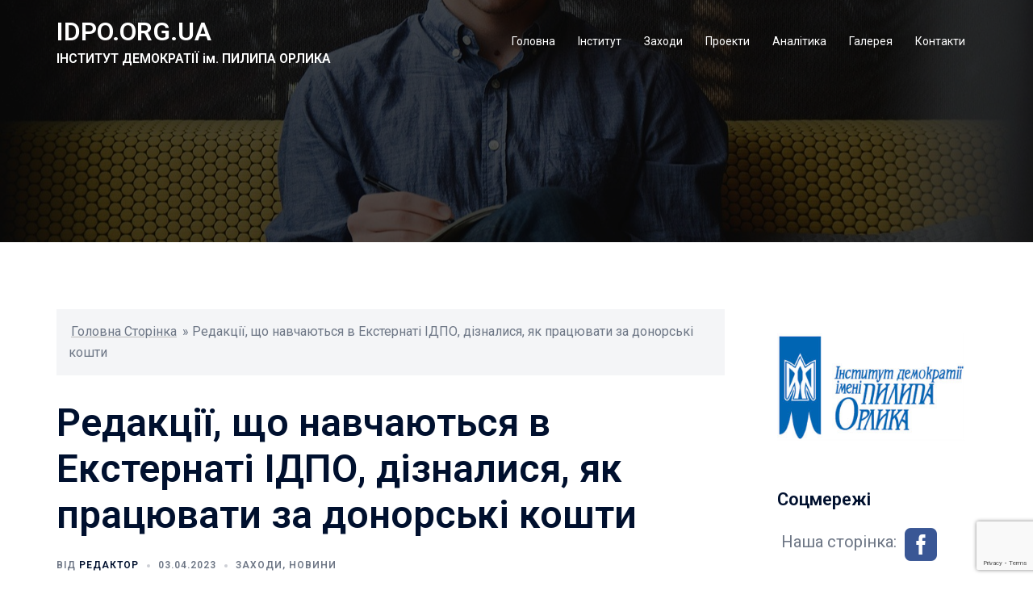

--- FILE ---
content_type: text/html; charset=UTF-8
request_url: https://idpo.org.ua/news/5132-redakci%D1%97-shho-navchayutsya-v-eksternati-idpo-diznalisya-yak-pracyuvati-za-donorski-koshti.html
body_size: 36041
content:
<!DOCTYPE html>
<html lang="uk">
<head>
<meta charset="UTF-8">
<meta name="viewport" content="width=device-width, initial-scale=1">
<link rel="profile" href="http://gmpg.org/xfn/11">
<link rel="pingback" href="https://idpo.org.ua/xmlrpc.php">

<meta name='robots' content='index, follow, max-image-preview:large, max-snippet:-1, max-video-preview:-1' />

	<!-- This site is optimized with the Yoast SEO plugin v25.8 - https://yoast.com/wordpress/plugins/seo/ -->
	<title>Редакції, що навчаються в Екстернаті ІДПО, дізналися, як працювати за донорські кошти - IDPO.ORG.UA</title>
	<link rel="canonical" href="https://idpo.org.ua/news/5132-redakciї-shho-navchayutsya-v-eksternati-idpo-diznalisya-yak-pracyuvati-za-donorski-koshti.html" />
	<meta name="author" content="редактор" />
	<meta name="twitter:label1" content="Написано" />
	<meta name="twitter:data1" content="редактор" />
	<meta name="twitter:label2" content="Прибл. час читання" />
	<meta name="twitter:data2" content="3 хвилини" />
	<script type="application/ld+json" class="yoast-schema-graph">{"@context":"https://schema.org","@graph":[{"@type":"Article","@id":"https://idpo.org.ua/news/5132-redakci%d1%97-shho-navchayutsya-v-eksternati-idpo-diznalisya-yak-pracyuvati-za-donorski-koshti.html#article","isPartOf":{"@id":"https://idpo.org.ua/news/5132-redakci%d1%97-shho-navchayutsya-v-eksternati-idpo-diznalisya-yak-pracyuvati-za-donorski-koshti.html"},"author":{"name":"редактор","@id":"https://idpo.org.ua/#/schema/person/32cd0a24156ba5e57138d98cf30c2bf4"},"headline":"Редакції, що навчаються в Екстернаті ІДПО, дізналися, як працювати за донорські кошти","datePublished":"2023-04-03T11:40:01+00:00","dateModified":"2023-04-03T11:43:20+00:00","mainEntityOfPage":{"@id":"https://idpo.org.ua/news/5132-redakci%d1%97-shho-navchayutsya-v-eksternati-idpo-diznalisya-yak-pracyuvati-za-donorski-koshti.html"},"wordCount":454,"commentCount":0,"publisher":{"@id":"https://idpo.org.ua/#organization"},"image":{"@id":"https://idpo.org.ua/news/5132-redakci%d1%97-shho-navchayutsya-v-eksternati-idpo-diznalisya-yak-pracyuvati-za-donorski-koshti.html#primaryimage"},"thumbnailUrl":"https://idpo.org.ua/wp-content/uploads/2023/04/2023-03-30-13.09.26.jpg","keywords":["екстернат","регіональні ЗМІ","тренінг"],"articleSection":["Заходи","Новини"],"inLanguage":"uk","potentialAction":[{"@type":"CommentAction","name":"Comment","target":["https://idpo.org.ua/news/5132-redakci%d1%97-shho-navchayutsya-v-eksternati-idpo-diznalisya-yak-pracyuvati-za-donorski-koshti.html#respond"]}]},{"@type":"WebPage","@id":"https://idpo.org.ua/news/5132-redakci%d1%97-shho-navchayutsya-v-eksternati-idpo-diznalisya-yak-pracyuvati-za-donorski-koshti.html","url":"https://idpo.org.ua/news/5132-redakci%d1%97-shho-navchayutsya-v-eksternati-idpo-diznalisya-yak-pracyuvati-za-donorski-koshti.html","name":"Редакції, що навчаються в Екстернаті ІДПО, дізналися, як працювати за донорські кошти - IDPO.ORG.UA","isPartOf":{"@id":"https://idpo.org.ua/#website"},"primaryImageOfPage":{"@id":"https://idpo.org.ua/news/5132-redakci%d1%97-shho-navchayutsya-v-eksternati-idpo-diznalisya-yak-pracyuvati-za-donorski-koshti.html#primaryimage"},"image":{"@id":"https://idpo.org.ua/news/5132-redakci%d1%97-shho-navchayutsya-v-eksternati-idpo-diznalisya-yak-pracyuvati-za-donorski-koshti.html#primaryimage"},"thumbnailUrl":"https://idpo.org.ua/wp-content/uploads/2023/04/2023-03-30-13.09.26.jpg","datePublished":"2023-04-03T11:40:01+00:00","dateModified":"2023-04-03T11:43:20+00:00","breadcrumb":{"@id":"https://idpo.org.ua/news/5132-redakci%d1%97-shho-navchayutsya-v-eksternati-idpo-diznalisya-yak-pracyuvati-za-donorski-koshti.html#breadcrumb"},"inLanguage":"uk","potentialAction":[{"@type":"ReadAction","target":["https://idpo.org.ua/news/5132-redakci%d1%97-shho-navchayutsya-v-eksternati-idpo-diznalisya-yak-pracyuvati-za-donorski-koshti.html"]}]},{"@type":"ImageObject","inLanguage":"uk","@id":"https://idpo.org.ua/news/5132-redakci%d1%97-shho-navchayutsya-v-eksternati-idpo-diznalisya-yak-pracyuvati-za-donorski-koshti.html#primaryimage","url":"https://idpo.org.ua/wp-content/uploads/2023/04/2023-03-30-13.09.26.jpg","contentUrl":"https://idpo.org.ua/wp-content/uploads/2023/04/2023-03-30-13.09.26.jpg","width":1212,"height":631},{"@type":"BreadcrumbList","@id":"https://idpo.org.ua/news/5132-redakci%d1%97-shho-navchayutsya-v-eksternati-idpo-diznalisya-yak-pracyuvati-za-donorski-koshti.html#breadcrumb","itemListElement":[{"@type":"ListItem","position":1,"name":"Головна Сторінка","item":"https://idpo.org.ua/"},{"@type":"ListItem","position":2,"name":"Редакції, що навчаються в Екстернаті ІДПО, дізналися, як працювати за донорські кошти"}]},{"@type":"WebSite","@id":"https://idpo.org.ua/#website","url":"https://idpo.org.ua/","name":"IDPO.ORG.UA","description":"ІНСТИТУТ ДЕМОКРАТІЇ ім. ПИЛИПА ОРЛИКА","publisher":{"@id":"https://idpo.org.ua/#organization"},"potentialAction":[{"@type":"SearchAction","target":{"@type":"EntryPoint","urlTemplate":"https://idpo.org.ua/?s={search_term_string}"},"query-input":{"@type":"PropertyValueSpecification","valueRequired":true,"valueName":"search_term_string"}}],"inLanguage":"uk"},{"@type":"Organization","@id":"https://idpo.org.ua/#organization","name":"IDPO","url":"https://idpo.org.ua/","logo":{"@type":"ImageObject","inLanguage":"uk","@id":"https://idpo.org.ua/#/schema/logo/image/","url":"https://idpo.org.ua/wp-content/uploads/2015/12/PylypOrlik_web.jpg","contentUrl":"https://idpo.org.ua/wp-content/uploads/2015/12/PylypOrlik_web.jpg","width":300,"height":172,"caption":"IDPO"},"image":{"@id":"https://idpo.org.ua/#/schema/logo/image/"},"sameAs":["https://www.facebook.com/IDPO.ORG.UA"]},{"@type":"Person","@id":"https://idpo.org.ua/#/schema/person/32cd0a24156ba5e57138d98cf30c2bf4","name":"редактор","image":{"@type":"ImageObject","inLanguage":"uk","@id":"https://idpo.org.ua/#/schema/person/image/","url":"https://secure.gravatar.com/avatar/1258824d0b932068819cda23607ff0eebabfeccfdb8d352067563dfaf84ecdae?s=96&d=mm&r=g","contentUrl":"https://secure.gravatar.com/avatar/1258824d0b932068819cda23607ff0eebabfeccfdb8d352067563dfaf84ecdae?s=96&d=mm&r=g","caption":"редактор"}}]}</script>
	<!-- / Yoast SEO plugin. -->


<!-- Hubbub v.1.35.1 https://morehubbub.com/ -->
<meta property="og:locale" content="uk" />
<meta property="og:type" content="article" />
<meta property="og:title" content="Редакції, що навчаються в Екстернаті ІДПО, дізналися, як працювати за донорські кошти" />
<meta property="og:description" content="30 і 31 березня 2023 року редакції, що проходять Екстернат ІДПО, приділили час спілкуванню із директоркою «Вільного радіо» (Бахмут, Донеччина), консультанткою з фандрейзингу та менторкою з напрямку медіа менеджменту Анастасією Шибіко, яка погодилась поділитися досвідом і пояснити засади роботи медіа з донорськими коштами." />
<meta property="og:url" content="https://idpo.org.ua/news/5132-redakci%d1%97-shho-navchayutsya-v-eksternati-idpo-diznalisya-yak-pracyuvati-za-donorski-koshti.html" />
<meta property="og:site_name" content="IDPO.ORG.UA" />
<meta property="og:updated_time" content="2023-04-03T14:43:20+00:00" />
<meta property="article:published_time" content="2023-04-03T14:40:01+00:00" />
<meta property="article:modified_time" content="2023-04-03T14:43:20+00:00" />
<meta name="twitter:card" content="summary_large_image" />
<meta name="twitter:title" content="Редакції, що навчаються в Екстернаті ІДПО, дізналися, як працювати за донорські кошти" />
<meta name="twitter:description" content="30 і 31 березня 2023 року редакції, що проходять Екстернат ІДПО, приділили час спілкуванню із директоркою «Вільного радіо» (Бахмут, Донеччина), консультанткою з фандрейзингу та менторкою з напрямку медіа менеджменту Анастасією Шибіко, яка погодилась поділитися досвідом і пояснити засади роботи медіа з донорськими коштами." />
<meta class="flipboard-article" content="30 і 31 березня 2023 року редакції, що проходять Екстернат ІДПО, приділили час спілкуванню із директоркою «Вільного радіо» (Бахмут, Донеччина), консультанткою з фандрейзингу та менторкою з напрямку медіа менеджменту Анастасією Шибіко, яка погодилась поділитися досвідом і пояснити засади роботи медіа з донорськими коштами." />
<meta property="og:image" content="https://idpo.org.ua/wp-content/uploads/2023/04/2023-03-30-13.09.26.jpg" />
<meta name="twitter:image" content="https://idpo.org.ua/wp-content/uploads/2023/04/2023-03-30-13.09.26.jpg" />
<meta property="og:image:width" content="1212" />
<meta property="og:image:height" content="631" />
<!-- Hubbub v.1.35.1 https://morehubbub.com/ -->
<link rel='dns-prefetch' href='//fonts.googleapis.com' />
<link rel="alternate" type="application/rss+xml" title="IDPO.ORG.UA &raquo; стрічка" href="https://idpo.org.ua/feed" />
<link rel="alternate" type="application/rss+xml" title="IDPO.ORG.UA &raquo; Канал коментарів" href="https://idpo.org.ua/comments/feed" />
<link rel="alternate" type="application/rss+xml" title="IDPO.ORG.UA &raquo; Редакції, що навчаються в Екстернаті ІДПО, дізналися, як працювати за донорські кошти Канал коментарів" href="https://idpo.org.ua/news/5132-redakci%d1%97-shho-navchayutsya-v-eksternati-idpo-diznalisya-yak-pracyuvati-za-donorski-koshti.html/feed" />
<link rel="alternate" title="oEmbed (JSON)" type="application/json+oembed" href="https://idpo.org.ua/wp-json/oembed/1.0/embed?url=https%3A%2F%2Fidpo.org.ua%2Fnews%2F5132-redakci%25d1%2597-shho-navchayutsya-v-eksternati-idpo-diznalisya-yak-pracyuvati-za-donorski-koshti.html" />
<link rel="alternate" title="oEmbed (XML)" type="text/xml+oembed" href="https://idpo.org.ua/wp-json/oembed/1.0/embed?url=https%3A%2F%2Fidpo.org.ua%2Fnews%2F5132-redakci%25d1%2597-shho-navchayutsya-v-eksternati-idpo-diznalisya-yak-pracyuvati-za-donorski-koshti.html&#038;format=xml" />
		<!-- This site uses the Google Analytics by MonsterInsights plugin v9.11.1 - Using Analytics tracking - https://www.monsterinsights.com/ -->
							<script src="//www.googletagmanager.com/gtag/js?id=G-JXJGXD5FPQ"  data-cfasync="false" data-wpfc-render="false" type="text/javascript" async></script>
			<script data-cfasync="false" data-wpfc-render="false" type="text/javascript">
				var mi_version = '9.11.1';
				var mi_track_user = true;
				var mi_no_track_reason = '';
								var MonsterInsightsDefaultLocations = {"page_location":"https:\/\/idpo.org.ua\/news\/5132-redakci%D1%97-shho-navchayutsya-v-eksternati-idpo-diznalisya-yak-pracyuvati-za-donorski-koshti.html\/"};
								if ( typeof MonsterInsightsPrivacyGuardFilter === 'function' ) {
					var MonsterInsightsLocations = (typeof MonsterInsightsExcludeQuery === 'object') ? MonsterInsightsPrivacyGuardFilter( MonsterInsightsExcludeQuery ) : MonsterInsightsPrivacyGuardFilter( MonsterInsightsDefaultLocations );
				} else {
					var MonsterInsightsLocations = (typeof MonsterInsightsExcludeQuery === 'object') ? MonsterInsightsExcludeQuery : MonsterInsightsDefaultLocations;
				}

								var disableStrs = [
										'ga-disable-G-JXJGXD5FPQ',
									];

				/* Function to detect opted out users */
				function __gtagTrackerIsOptedOut() {
					for (var index = 0; index < disableStrs.length; index++) {
						if (document.cookie.indexOf(disableStrs[index] + '=true') > -1) {
							return true;
						}
					}

					return false;
				}

				/* Disable tracking if the opt-out cookie exists. */
				if (__gtagTrackerIsOptedOut()) {
					for (var index = 0; index < disableStrs.length; index++) {
						window[disableStrs[index]] = true;
					}
				}

				/* Opt-out function */
				function __gtagTrackerOptout() {
					for (var index = 0; index < disableStrs.length; index++) {
						document.cookie = disableStrs[index] + '=true; expires=Thu, 31 Dec 2099 23:59:59 UTC; path=/';
						window[disableStrs[index]] = true;
					}
				}

				if ('undefined' === typeof gaOptout) {
					function gaOptout() {
						__gtagTrackerOptout();
					}
				}
								window.dataLayer = window.dataLayer || [];

				window.MonsterInsightsDualTracker = {
					helpers: {},
					trackers: {},
				};
				if (mi_track_user) {
					function __gtagDataLayer() {
						dataLayer.push(arguments);
					}

					function __gtagTracker(type, name, parameters) {
						if (!parameters) {
							parameters = {};
						}

						if (parameters.send_to) {
							__gtagDataLayer.apply(null, arguments);
							return;
						}

						if (type === 'event') {
														parameters.send_to = monsterinsights_frontend.v4_id;
							var hookName = name;
							if (typeof parameters['event_category'] !== 'undefined') {
								hookName = parameters['event_category'] + ':' + name;
							}

							if (typeof MonsterInsightsDualTracker.trackers[hookName] !== 'undefined') {
								MonsterInsightsDualTracker.trackers[hookName](parameters);
							} else {
								__gtagDataLayer('event', name, parameters);
							}
							
						} else {
							__gtagDataLayer.apply(null, arguments);
						}
					}

					__gtagTracker('js', new Date());
					__gtagTracker('set', {
						'developer_id.dZGIzZG': true,
											});
					if ( MonsterInsightsLocations.page_location ) {
						__gtagTracker('set', MonsterInsightsLocations);
					}
										__gtagTracker('config', 'G-JXJGXD5FPQ', {"forceSSL":"true","link_attribution":"true"} );
										window.gtag = __gtagTracker;										(function () {
						/* https://developers.google.com/analytics/devguides/collection/analyticsjs/ */
						/* ga and __gaTracker compatibility shim. */
						var noopfn = function () {
							return null;
						};
						var newtracker = function () {
							return new Tracker();
						};
						var Tracker = function () {
							return null;
						};
						var p = Tracker.prototype;
						p.get = noopfn;
						p.set = noopfn;
						p.send = function () {
							var args = Array.prototype.slice.call(arguments);
							args.unshift('send');
							__gaTracker.apply(null, args);
						};
						var __gaTracker = function () {
							var len = arguments.length;
							if (len === 0) {
								return;
							}
							var f = arguments[len - 1];
							if (typeof f !== 'object' || f === null || typeof f.hitCallback !== 'function') {
								if ('send' === arguments[0]) {
									var hitConverted, hitObject = false, action;
									if ('event' === arguments[1]) {
										if ('undefined' !== typeof arguments[3]) {
											hitObject = {
												'eventAction': arguments[3],
												'eventCategory': arguments[2],
												'eventLabel': arguments[4],
												'value': arguments[5] ? arguments[5] : 1,
											}
										}
									}
									if ('pageview' === arguments[1]) {
										if ('undefined' !== typeof arguments[2]) {
											hitObject = {
												'eventAction': 'page_view',
												'page_path': arguments[2],
											}
										}
									}
									if (typeof arguments[2] === 'object') {
										hitObject = arguments[2];
									}
									if (typeof arguments[5] === 'object') {
										Object.assign(hitObject, arguments[5]);
									}
									if ('undefined' !== typeof arguments[1].hitType) {
										hitObject = arguments[1];
										if ('pageview' === hitObject.hitType) {
											hitObject.eventAction = 'page_view';
										}
									}
									if (hitObject) {
										action = 'timing' === arguments[1].hitType ? 'timing_complete' : hitObject.eventAction;
										hitConverted = mapArgs(hitObject);
										__gtagTracker('event', action, hitConverted);
									}
								}
								return;
							}

							function mapArgs(args) {
								var arg, hit = {};
								var gaMap = {
									'eventCategory': 'event_category',
									'eventAction': 'event_action',
									'eventLabel': 'event_label',
									'eventValue': 'event_value',
									'nonInteraction': 'non_interaction',
									'timingCategory': 'event_category',
									'timingVar': 'name',
									'timingValue': 'value',
									'timingLabel': 'event_label',
									'page': 'page_path',
									'location': 'page_location',
									'title': 'page_title',
									'referrer' : 'page_referrer',
								};
								for (arg in args) {
																		if (!(!args.hasOwnProperty(arg) || !gaMap.hasOwnProperty(arg))) {
										hit[gaMap[arg]] = args[arg];
									} else {
										hit[arg] = args[arg];
									}
								}
								return hit;
							}

							try {
								f.hitCallback();
							} catch (ex) {
							}
						};
						__gaTracker.create = newtracker;
						__gaTracker.getByName = newtracker;
						__gaTracker.getAll = function () {
							return [];
						};
						__gaTracker.remove = noopfn;
						__gaTracker.loaded = true;
						window['__gaTracker'] = __gaTracker;
					})();
									} else {
										console.log("");
					(function () {
						function __gtagTracker() {
							return null;
						}

						window['__gtagTracker'] = __gtagTracker;
						window['gtag'] = __gtagTracker;
					})();
									}
			</script>
							<!-- / Google Analytics by MonsterInsights -->
		<style id='wp-img-auto-sizes-contain-inline-css' type='text/css'>
img:is([sizes=auto i],[sizes^="auto," i]){contain-intrinsic-size:3000px 1500px}
/*# sourceURL=wp-img-auto-sizes-contain-inline-css */
</style>
<link rel='stylesheet' id='sydney-bootstrap-css' href='https://idpo.org.ua/wp-content/themes/sydney/css/bootstrap/bootstrap.min.css?ver=1' type='text/css' media='all' />
<style id='wp-block-library-inline-css' type='text/css'>
:root{--wp-block-synced-color:#7a00df;--wp-block-synced-color--rgb:122,0,223;--wp-bound-block-color:var(--wp-block-synced-color);--wp-editor-canvas-background:#ddd;--wp-admin-theme-color:#007cba;--wp-admin-theme-color--rgb:0,124,186;--wp-admin-theme-color-darker-10:#006ba1;--wp-admin-theme-color-darker-10--rgb:0,107,160.5;--wp-admin-theme-color-darker-20:#005a87;--wp-admin-theme-color-darker-20--rgb:0,90,135;--wp-admin-border-width-focus:2px}@media (min-resolution:192dpi){:root{--wp-admin-border-width-focus:1.5px}}.wp-element-button{cursor:pointer}:root .has-very-light-gray-background-color{background-color:#eee}:root .has-very-dark-gray-background-color{background-color:#313131}:root .has-very-light-gray-color{color:#eee}:root .has-very-dark-gray-color{color:#313131}:root .has-vivid-green-cyan-to-vivid-cyan-blue-gradient-background{background:linear-gradient(135deg,#00d084,#0693e3)}:root .has-purple-crush-gradient-background{background:linear-gradient(135deg,#34e2e4,#4721fb 50%,#ab1dfe)}:root .has-hazy-dawn-gradient-background{background:linear-gradient(135deg,#faaca8,#dad0ec)}:root .has-subdued-olive-gradient-background{background:linear-gradient(135deg,#fafae1,#67a671)}:root .has-atomic-cream-gradient-background{background:linear-gradient(135deg,#fdd79a,#004a59)}:root .has-nightshade-gradient-background{background:linear-gradient(135deg,#330968,#31cdcf)}:root .has-midnight-gradient-background{background:linear-gradient(135deg,#020381,#2874fc)}:root{--wp--preset--font-size--normal:16px;--wp--preset--font-size--huge:42px}.has-regular-font-size{font-size:1em}.has-larger-font-size{font-size:2.625em}.has-normal-font-size{font-size:var(--wp--preset--font-size--normal)}.has-huge-font-size{font-size:var(--wp--preset--font-size--huge)}.has-text-align-center{text-align:center}.has-text-align-left{text-align:left}.has-text-align-right{text-align:right}.has-fit-text{white-space:nowrap!important}#end-resizable-editor-section{display:none}.aligncenter{clear:both}.items-justified-left{justify-content:flex-start}.items-justified-center{justify-content:center}.items-justified-right{justify-content:flex-end}.items-justified-space-between{justify-content:space-between}.screen-reader-text{border:0;clip-path:inset(50%);height:1px;margin:-1px;overflow:hidden;padding:0;position:absolute;width:1px;word-wrap:normal!important}.screen-reader-text:focus{background-color:#ddd;clip-path:none;color:#444;display:block;font-size:1em;height:auto;left:5px;line-height:normal;padding:15px 23px 14px;text-decoration:none;top:5px;width:auto;z-index:100000}html :where(.has-border-color){border-style:solid}html :where([style*=border-top-color]){border-top-style:solid}html :where([style*=border-right-color]){border-right-style:solid}html :where([style*=border-bottom-color]){border-bottom-style:solid}html :where([style*=border-left-color]){border-left-style:solid}html :where([style*=border-width]){border-style:solid}html :where([style*=border-top-width]){border-top-style:solid}html :where([style*=border-right-width]){border-right-style:solid}html :where([style*=border-bottom-width]){border-bottom-style:solid}html :where([style*=border-left-width]){border-left-style:solid}html :where(img[class*=wp-image-]){height:auto;max-width:100%}:where(figure){margin:0 0 1em}html :where(.is-position-sticky){--wp-admin--admin-bar--position-offset:var(--wp-admin--admin-bar--height,0px)}@media screen and (max-width:600px){html :where(.is-position-sticky){--wp-admin--admin-bar--position-offset:0px}}

/*# sourceURL=wp-block-library-inline-css */
</style><style id='wp-block-image-inline-css' type='text/css'>
.wp-block-image>a,.wp-block-image>figure>a{display:inline-block}.wp-block-image img{box-sizing:border-box;height:auto;max-width:100%;vertical-align:bottom}@media not (prefers-reduced-motion){.wp-block-image img.hide{visibility:hidden}.wp-block-image img.show{animation:show-content-image .4s}}.wp-block-image[style*=border-radius] img,.wp-block-image[style*=border-radius]>a{border-radius:inherit}.wp-block-image.has-custom-border img{box-sizing:border-box}.wp-block-image.aligncenter{text-align:center}.wp-block-image.alignfull>a,.wp-block-image.alignwide>a{width:100%}.wp-block-image.alignfull img,.wp-block-image.alignwide img{height:auto;width:100%}.wp-block-image .aligncenter,.wp-block-image .alignleft,.wp-block-image .alignright,.wp-block-image.aligncenter,.wp-block-image.alignleft,.wp-block-image.alignright{display:table}.wp-block-image .aligncenter>figcaption,.wp-block-image .alignleft>figcaption,.wp-block-image .alignright>figcaption,.wp-block-image.aligncenter>figcaption,.wp-block-image.alignleft>figcaption,.wp-block-image.alignright>figcaption{caption-side:bottom;display:table-caption}.wp-block-image .alignleft{float:left;margin:.5em 1em .5em 0}.wp-block-image .alignright{float:right;margin:.5em 0 .5em 1em}.wp-block-image .aligncenter{margin-left:auto;margin-right:auto}.wp-block-image :where(figcaption){margin-bottom:1em;margin-top:.5em}.wp-block-image.is-style-circle-mask img{border-radius:9999px}@supports ((-webkit-mask-image:none) or (mask-image:none)) or (-webkit-mask-image:none){.wp-block-image.is-style-circle-mask img{border-radius:0;-webkit-mask-image:url('data:image/svg+xml;utf8,<svg viewBox="0 0 100 100" xmlns="http://www.w3.org/2000/svg"><circle cx="50" cy="50" r="50"/></svg>');mask-image:url('data:image/svg+xml;utf8,<svg viewBox="0 0 100 100" xmlns="http://www.w3.org/2000/svg"><circle cx="50" cy="50" r="50"/></svg>');mask-mode:alpha;-webkit-mask-position:center;mask-position:center;-webkit-mask-repeat:no-repeat;mask-repeat:no-repeat;-webkit-mask-size:contain;mask-size:contain}}:root :where(.wp-block-image.is-style-rounded img,.wp-block-image .is-style-rounded img){border-radius:9999px}.wp-block-image figure{margin:0}.wp-lightbox-container{display:flex;flex-direction:column;position:relative}.wp-lightbox-container img{cursor:zoom-in}.wp-lightbox-container img:hover+button{opacity:1}.wp-lightbox-container button{align-items:center;backdrop-filter:blur(16px) saturate(180%);background-color:#5a5a5a40;border:none;border-radius:4px;cursor:zoom-in;display:flex;height:20px;justify-content:center;opacity:0;padding:0;position:absolute;right:16px;text-align:center;top:16px;width:20px;z-index:100}@media not (prefers-reduced-motion){.wp-lightbox-container button{transition:opacity .2s ease}}.wp-lightbox-container button:focus-visible{outline:3px auto #5a5a5a40;outline:3px auto -webkit-focus-ring-color;outline-offset:3px}.wp-lightbox-container button:hover{cursor:pointer;opacity:1}.wp-lightbox-container button:focus{opacity:1}.wp-lightbox-container button:focus,.wp-lightbox-container button:hover,.wp-lightbox-container button:not(:hover):not(:active):not(.has-background){background-color:#5a5a5a40;border:none}.wp-lightbox-overlay{box-sizing:border-box;cursor:zoom-out;height:100vh;left:0;overflow:hidden;position:fixed;top:0;visibility:hidden;width:100%;z-index:100000}.wp-lightbox-overlay .close-button{align-items:center;cursor:pointer;display:flex;justify-content:center;min-height:40px;min-width:40px;padding:0;position:absolute;right:calc(env(safe-area-inset-right) + 16px);top:calc(env(safe-area-inset-top) + 16px);z-index:5000000}.wp-lightbox-overlay .close-button:focus,.wp-lightbox-overlay .close-button:hover,.wp-lightbox-overlay .close-button:not(:hover):not(:active):not(.has-background){background:none;border:none}.wp-lightbox-overlay .lightbox-image-container{height:var(--wp--lightbox-container-height);left:50%;overflow:hidden;position:absolute;top:50%;transform:translate(-50%,-50%);transform-origin:top left;width:var(--wp--lightbox-container-width);z-index:9999999999}.wp-lightbox-overlay .wp-block-image{align-items:center;box-sizing:border-box;display:flex;height:100%;justify-content:center;margin:0;position:relative;transform-origin:0 0;width:100%;z-index:3000000}.wp-lightbox-overlay .wp-block-image img{height:var(--wp--lightbox-image-height);min-height:var(--wp--lightbox-image-height);min-width:var(--wp--lightbox-image-width);width:var(--wp--lightbox-image-width)}.wp-lightbox-overlay .wp-block-image figcaption{display:none}.wp-lightbox-overlay button{background:none;border:none}.wp-lightbox-overlay .scrim{background-color:#fff;height:100%;opacity:.9;position:absolute;width:100%;z-index:2000000}.wp-lightbox-overlay.active{visibility:visible}@media not (prefers-reduced-motion){.wp-lightbox-overlay.active{animation:turn-on-visibility .25s both}.wp-lightbox-overlay.active img{animation:turn-on-visibility .35s both}.wp-lightbox-overlay.show-closing-animation:not(.active){animation:turn-off-visibility .35s both}.wp-lightbox-overlay.show-closing-animation:not(.active) img{animation:turn-off-visibility .25s both}.wp-lightbox-overlay.zoom.active{animation:none;opacity:1;visibility:visible}.wp-lightbox-overlay.zoom.active .lightbox-image-container{animation:lightbox-zoom-in .4s}.wp-lightbox-overlay.zoom.active .lightbox-image-container img{animation:none}.wp-lightbox-overlay.zoom.active .scrim{animation:turn-on-visibility .4s forwards}.wp-lightbox-overlay.zoom.show-closing-animation:not(.active){animation:none}.wp-lightbox-overlay.zoom.show-closing-animation:not(.active) .lightbox-image-container{animation:lightbox-zoom-out .4s}.wp-lightbox-overlay.zoom.show-closing-animation:not(.active) .lightbox-image-container img{animation:none}.wp-lightbox-overlay.zoom.show-closing-animation:not(.active) .scrim{animation:turn-off-visibility .4s forwards}}@keyframes show-content-image{0%{visibility:hidden}99%{visibility:hidden}to{visibility:visible}}@keyframes turn-on-visibility{0%{opacity:0}to{opacity:1}}@keyframes turn-off-visibility{0%{opacity:1;visibility:visible}99%{opacity:0;visibility:visible}to{opacity:0;visibility:hidden}}@keyframes lightbox-zoom-in{0%{transform:translate(calc((-100vw + var(--wp--lightbox-scrollbar-width))/2 + var(--wp--lightbox-initial-left-position)),calc(-50vh + var(--wp--lightbox-initial-top-position))) scale(var(--wp--lightbox-scale))}to{transform:translate(-50%,-50%) scale(1)}}@keyframes lightbox-zoom-out{0%{transform:translate(-50%,-50%) scale(1);visibility:visible}99%{visibility:visible}to{transform:translate(calc((-100vw + var(--wp--lightbox-scrollbar-width))/2 + var(--wp--lightbox-initial-left-position)),calc(-50vh + var(--wp--lightbox-initial-top-position))) scale(var(--wp--lightbox-scale));visibility:hidden}}
.wp-block-image.is-style-sydney-rounded img { border-radius:30px; }
/*# sourceURL=wp-block-image-inline-css */
</style>
<style id='wp-block-paragraph-inline-css' type='text/css'>
.is-small-text{font-size:.875em}.is-regular-text{font-size:1em}.is-large-text{font-size:2.25em}.is-larger-text{font-size:3em}.has-drop-cap:not(:focus):first-letter{float:left;font-size:8.4em;font-style:normal;font-weight:100;line-height:.68;margin:.05em .1em 0 0;text-transform:uppercase}body.rtl .has-drop-cap:not(:focus):first-letter{float:none;margin-left:.1em}p.has-drop-cap.has-background{overflow:hidden}:root :where(p.has-background){padding:1.25em 2.375em}:where(p.has-text-color:not(.has-link-color)) a{color:inherit}p.has-text-align-left[style*="writing-mode:vertical-lr"],p.has-text-align-right[style*="writing-mode:vertical-rl"]{rotate:180deg}
/*# sourceURL=https://idpo.org.ua/wp-includes/blocks/paragraph/style.min.css */
</style>
<style id='global-styles-inline-css' type='text/css'>
:root{--wp--preset--aspect-ratio--square: 1;--wp--preset--aspect-ratio--4-3: 4/3;--wp--preset--aspect-ratio--3-4: 3/4;--wp--preset--aspect-ratio--3-2: 3/2;--wp--preset--aspect-ratio--2-3: 2/3;--wp--preset--aspect-ratio--16-9: 16/9;--wp--preset--aspect-ratio--9-16: 9/16;--wp--preset--color--black: #000000;--wp--preset--color--cyan-bluish-gray: #abb8c3;--wp--preset--color--white: #ffffff;--wp--preset--color--pale-pink: #f78da7;--wp--preset--color--vivid-red: #cf2e2e;--wp--preset--color--luminous-vivid-orange: #ff6900;--wp--preset--color--luminous-vivid-amber: #fcb900;--wp--preset--color--light-green-cyan: #7bdcb5;--wp--preset--color--vivid-green-cyan: #00d084;--wp--preset--color--pale-cyan-blue: #8ed1fc;--wp--preset--color--vivid-cyan-blue: #0693e3;--wp--preset--color--vivid-purple: #9b51e0;--wp--preset--color--global-color-1: var(--sydney-global-color-1);--wp--preset--color--global-color-2: var(--sydney-global-color-2);--wp--preset--color--global-color-3: var(--sydney-global-color-3);--wp--preset--color--global-color-4: var(--sydney-global-color-4);--wp--preset--color--global-color-5: var(--sydney-global-color-5);--wp--preset--color--global-color-6: var(--sydney-global-color-6);--wp--preset--color--global-color-7: var(--sydney-global-color-7);--wp--preset--color--global-color-8: var(--sydney-global-color-8);--wp--preset--color--global-color-9: var(--sydney-global-color-9);--wp--preset--gradient--vivid-cyan-blue-to-vivid-purple: linear-gradient(135deg,rgb(6,147,227) 0%,rgb(155,81,224) 100%);--wp--preset--gradient--light-green-cyan-to-vivid-green-cyan: linear-gradient(135deg,rgb(122,220,180) 0%,rgb(0,208,130) 100%);--wp--preset--gradient--luminous-vivid-amber-to-luminous-vivid-orange: linear-gradient(135deg,rgb(252,185,0) 0%,rgb(255,105,0) 100%);--wp--preset--gradient--luminous-vivid-orange-to-vivid-red: linear-gradient(135deg,rgb(255,105,0) 0%,rgb(207,46,46) 100%);--wp--preset--gradient--very-light-gray-to-cyan-bluish-gray: linear-gradient(135deg,rgb(238,238,238) 0%,rgb(169,184,195) 100%);--wp--preset--gradient--cool-to-warm-spectrum: linear-gradient(135deg,rgb(74,234,220) 0%,rgb(151,120,209) 20%,rgb(207,42,186) 40%,rgb(238,44,130) 60%,rgb(251,105,98) 80%,rgb(254,248,76) 100%);--wp--preset--gradient--blush-light-purple: linear-gradient(135deg,rgb(255,206,236) 0%,rgb(152,150,240) 100%);--wp--preset--gradient--blush-bordeaux: linear-gradient(135deg,rgb(254,205,165) 0%,rgb(254,45,45) 50%,rgb(107,0,62) 100%);--wp--preset--gradient--luminous-dusk: linear-gradient(135deg,rgb(255,203,112) 0%,rgb(199,81,192) 50%,rgb(65,88,208) 100%);--wp--preset--gradient--pale-ocean: linear-gradient(135deg,rgb(255,245,203) 0%,rgb(182,227,212) 50%,rgb(51,167,181) 100%);--wp--preset--gradient--electric-grass: linear-gradient(135deg,rgb(202,248,128) 0%,rgb(113,206,126) 100%);--wp--preset--gradient--midnight: linear-gradient(135deg,rgb(2,3,129) 0%,rgb(40,116,252) 100%);--wp--preset--font-size--small: 13px;--wp--preset--font-size--medium: 20px;--wp--preset--font-size--large: 36px;--wp--preset--font-size--x-large: 42px;--wp--preset--spacing--20: 10px;--wp--preset--spacing--30: 20px;--wp--preset--spacing--40: 30px;--wp--preset--spacing--50: clamp(30px, 5vw, 60px);--wp--preset--spacing--60: clamp(30px, 7vw, 80px);--wp--preset--spacing--70: clamp(50px, 7vw, 100px);--wp--preset--spacing--80: clamp(50px, 10vw, 120px);--wp--preset--shadow--natural: 6px 6px 9px rgba(0, 0, 0, 0.2);--wp--preset--shadow--deep: 12px 12px 50px rgba(0, 0, 0, 0.4);--wp--preset--shadow--sharp: 6px 6px 0px rgba(0, 0, 0, 0.2);--wp--preset--shadow--outlined: 6px 6px 0px -3px rgb(255, 255, 255), 6px 6px rgb(0, 0, 0);--wp--preset--shadow--crisp: 6px 6px 0px rgb(0, 0, 0);}:root { --wp--style--global--content-size: 740px;--wp--style--global--wide-size: 1140px; }:where(body) { margin: 0; }.wp-site-blocks { padding-top: var(--wp--style--root--padding-top); padding-bottom: var(--wp--style--root--padding-bottom); }.has-global-padding { padding-right: var(--wp--style--root--padding-right); padding-left: var(--wp--style--root--padding-left); }.has-global-padding > .alignfull { margin-right: calc(var(--wp--style--root--padding-right) * -1); margin-left: calc(var(--wp--style--root--padding-left) * -1); }.has-global-padding :where(:not(.alignfull.is-layout-flow) > .has-global-padding:not(.wp-block-block, .alignfull)) { padding-right: 0; padding-left: 0; }.has-global-padding :where(:not(.alignfull.is-layout-flow) > .has-global-padding:not(.wp-block-block, .alignfull)) > .alignfull { margin-left: 0; margin-right: 0; }.wp-site-blocks > .alignleft { float: left; margin-right: 2em; }.wp-site-blocks > .alignright { float: right; margin-left: 2em; }.wp-site-blocks > .aligncenter { justify-content: center; margin-left: auto; margin-right: auto; }:where(.wp-site-blocks) > * { margin-block-start: 24px; margin-block-end: 0; }:where(.wp-site-blocks) > :first-child { margin-block-start: 0; }:where(.wp-site-blocks) > :last-child { margin-block-end: 0; }:root { --wp--style--block-gap: 24px; }:root :where(.is-layout-flow) > :first-child{margin-block-start: 0;}:root :where(.is-layout-flow) > :last-child{margin-block-end: 0;}:root :where(.is-layout-flow) > *{margin-block-start: 24px;margin-block-end: 0;}:root :where(.is-layout-constrained) > :first-child{margin-block-start: 0;}:root :where(.is-layout-constrained) > :last-child{margin-block-end: 0;}:root :where(.is-layout-constrained) > *{margin-block-start: 24px;margin-block-end: 0;}:root :where(.is-layout-flex){gap: 24px;}:root :where(.is-layout-grid){gap: 24px;}.is-layout-flow > .alignleft{float: left;margin-inline-start: 0;margin-inline-end: 2em;}.is-layout-flow > .alignright{float: right;margin-inline-start: 2em;margin-inline-end: 0;}.is-layout-flow > .aligncenter{margin-left: auto !important;margin-right: auto !important;}.is-layout-constrained > .alignleft{float: left;margin-inline-start: 0;margin-inline-end: 2em;}.is-layout-constrained > .alignright{float: right;margin-inline-start: 2em;margin-inline-end: 0;}.is-layout-constrained > .aligncenter{margin-left: auto !important;margin-right: auto !important;}.is-layout-constrained > :where(:not(.alignleft):not(.alignright):not(.alignfull)){max-width: var(--wp--style--global--content-size);margin-left: auto !important;margin-right: auto !important;}.is-layout-constrained > .alignwide{max-width: var(--wp--style--global--wide-size);}body .is-layout-flex{display: flex;}.is-layout-flex{flex-wrap: wrap;align-items: center;}.is-layout-flex > :is(*, div){margin: 0;}body .is-layout-grid{display: grid;}.is-layout-grid > :is(*, div){margin: 0;}body{--wp--style--root--padding-top: 0px;--wp--style--root--padding-right: 0px;--wp--style--root--padding-bottom: 0px;--wp--style--root--padding-left: 0px;}a:where(:not(.wp-element-button)){text-decoration: underline;}:root :where(.wp-element-button, .wp-block-button__link){background-color: #32373c;border-width: 0;color: #fff;font-family: inherit;font-size: inherit;font-style: inherit;font-weight: inherit;letter-spacing: inherit;line-height: inherit;padding-top: calc(0.667em + 2px);padding-right: calc(1.333em + 2px);padding-bottom: calc(0.667em + 2px);padding-left: calc(1.333em + 2px);text-decoration: none;text-transform: inherit;}.has-black-color{color: var(--wp--preset--color--black) !important;}.has-cyan-bluish-gray-color{color: var(--wp--preset--color--cyan-bluish-gray) !important;}.has-white-color{color: var(--wp--preset--color--white) !important;}.has-pale-pink-color{color: var(--wp--preset--color--pale-pink) !important;}.has-vivid-red-color{color: var(--wp--preset--color--vivid-red) !important;}.has-luminous-vivid-orange-color{color: var(--wp--preset--color--luminous-vivid-orange) !important;}.has-luminous-vivid-amber-color{color: var(--wp--preset--color--luminous-vivid-amber) !important;}.has-light-green-cyan-color{color: var(--wp--preset--color--light-green-cyan) !important;}.has-vivid-green-cyan-color{color: var(--wp--preset--color--vivid-green-cyan) !important;}.has-pale-cyan-blue-color{color: var(--wp--preset--color--pale-cyan-blue) !important;}.has-vivid-cyan-blue-color{color: var(--wp--preset--color--vivid-cyan-blue) !important;}.has-vivid-purple-color{color: var(--wp--preset--color--vivid-purple) !important;}.has-global-color-1-color{color: var(--wp--preset--color--global-color-1) !important;}.has-global-color-2-color{color: var(--wp--preset--color--global-color-2) !important;}.has-global-color-3-color{color: var(--wp--preset--color--global-color-3) !important;}.has-global-color-4-color{color: var(--wp--preset--color--global-color-4) !important;}.has-global-color-5-color{color: var(--wp--preset--color--global-color-5) !important;}.has-global-color-6-color{color: var(--wp--preset--color--global-color-6) !important;}.has-global-color-7-color{color: var(--wp--preset--color--global-color-7) !important;}.has-global-color-8-color{color: var(--wp--preset--color--global-color-8) !important;}.has-global-color-9-color{color: var(--wp--preset--color--global-color-9) !important;}.has-black-background-color{background-color: var(--wp--preset--color--black) !important;}.has-cyan-bluish-gray-background-color{background-color: var(--wp--preset--color--cyan-bluish-gray) !important;}.has-white-background-color{background-color: var(--wp--preset--color--white) !important;}.has-pale-pink-background-color{background-color: var(--wp--preset--color--pale-pink) !important;}.has-vivid-red-background-color{background-color: var(--wp--preset--color--vivid-red) !important;}.has-luminous-vivid-orange-background-color{background-color: var(--wp--preset--color--luminous-vivid-orange) !important;}.has-luminous-vivid-amber-background-color{background-color: var(--wp--preset--color--luminous-vivid-amber) !important;}.has-light-green-cyan-background-color{background-color: var(--wp--preset--color--light-green-cyan) !important;}.has-vivid-green-cyan-background-color{background-color: var(--wp--preset--color--vivid-green-cyan) !important;}.has-pale-cyan-blue-background-color{background-color: var(--wp--preset--color--pale-cyan-blue) !important;}.has-vivid-cyan-blue-background-color{background-color: var(--wp--preset--color--vivid-cyan-blue) !important;}.has-vivid-purple-background-color{background-color: var(--wp--preset--color--vivid-purple) !important;}.has-global-color-1-background-color{background-color: var(--wp--preset--color--global-color-1) !important;}.has-global-color-2-background-color{background-color: var(--wp--preset--color--global-color-2) !important;}.has-global-color-3-background-color{background-color: var(--wp--preset--color--global-color-3) !important;}.has-global-color-4-background-color{background-color: var(--wp--preset--color--global-color-4) !important;}.has-global-color-5-background-color{background-color: var(--wp--preset--color--global-color-5) !important;}.has-global-color-6-background-color{background-color: var(--wp--preset--color--global-color-6) !important;}.has-global-color-7-background-color{background-color: var(--wp--preset--color--global-color-7) !important;}.has-global-color-8-background-color{background-color: var(--wp--preset--color--global-color-8) !important;}.has-global-color-9-background-color{background-color: var(--wp--preset--color--global-color-9) !important;}.has-black-border-color{border-color: var(--wp--preset--color--black) !important;}.has-cyan-bluish-gray-border-color{border-color: var(--wp--preset--color--cyan-bluish-gray) !important;}.has-white-border-color{border-color: var(--wp--preset--color--white) !important;}.has-pale-pink-border-color{border-color: var(--wp--preset--color--pale-pink) !important;}.has-vivid-red-border-color{border-color: var(--wp--preset--color--vivid-red) !important;}.has-luminous-vivid-orange-border-color{border-color: var(--wp--preset--color--luminous-vivid-orange) !important;}.has-luminous-vivid-amber-border-color{border-color: var(--wp--preset--color--luminous-vivid-amber) !important;}.has-light-green-cyan-border-color{border-color: var(--wp--preset--color--light-green-cyan) !important;}.has-vivid-green-cyan-border-color{border-color: var(--wp--preset--color--vivid-green-cyan) !important;}.has-pale-cyan-blue-border-color{border-color: var(--wp--preset--color--pale-cyan-blue) !important;}.has-vivid-cyan-blue-border-color{border-color: var(--wp--preset--color--vivid-cyan-blue) !important;}.has-vivid-purple-border-color{border-color: var(--wp--preset--color--vivid-purple) !important;}.has-global-color-1-border-color{border-color: var(--wp--preset--color--global-color-1) !important;}.has-global-color-2-border-color{border-color: var(--wp--preset--color--global-color-2) !important;}.has-global-color-3-border-color{border-color: var(--wp--preset--color--global-color-3) !important;}.has-global-color-4-border-color{border-color: var(--wp--preset--color--global-color-4) !important;}.has-global-color-5-border-color{border-color: var(--wp--preset--color--global-color-5) !important;}.has-global-color-6-border-color{border-color: var(--wp--preset--color--global-color-6) !important;}.has-global-color-7-border-color{border-color: var(--wp--preset--color--global-color-7) !important;}.has-global-color-8-border-color{border-color: var(--wp--preset--color--global-color-8) !important;}.has-global-color-9-border-color{border-color: var(--wp--preset--color--global-color-9) !important;}.has-vivid-cyan-blue-to-vivid-purple-gradient-background{background: var(--wp--preset--gradient--vivid-cyan-blue-to-vivid-purple) !important;}.has-light-green-cyan-to-vivid-green-cyan-gradient-background{background: var(--wp--preset--gradient--light-green-cyan-to-vivid-green-cyan) !important;}.has-luminous-vivid-amber-to-luminous-vivid-orange-gradient-background{background: var(--wp--preset--gradient--luminous-vivid-amber-to-luminous-vivid-orange) !important;}.has-luminous-vivid-orange-to-vivid-red-gradient-background{background: var(--wp--preset--gradient--luminous-vivid-orange-to-vivid-red) !important;}.has-very-light-gray-to-cyan-bluish-gray-gradient-background{background: var(--wp--preset--gradient--very-light-gray-to-cyan-bluish-gray) !important;}.has-cool-to-warm-spectrum-gradient-background{background: var(--wp--preset--gradient--cool-to-warm-spectrum) !important;}.has-blush-light-purple-gradient-background{background: var(--wp--preset--gradient--blush-light-purple) !important;}.has-blush-bordeaux-gradient-background{background: var(--wp--preset--gradient--blush-bordeaux) !important;}.has-luminous-dusk-gradient-background{background: var(--wp--preset--gradient--luminous-dusk) !important;}.has-pale-ocean-gradient-background{background: var(--wp--preset--gradient--pale-ocean) !important;}.has-electric-grass-gradient-background{background: var(--wp--preset--gradient--electric-grass) !important;}.has-midnight-gradient-background{background: var(--wp--preset--gradient--midnight) !important;}.has-small-font-size{font-size: var(--wp--preset--font-size--small) !important;}.has-medium-font-size{font-size: var(--wp--preset--font-size--medium) !important;}.has-large-font-size{font-size: var(--wp--preset--font-size--large) !important;}.has-x-large-font-size{font-size: var(--wp--preset--font-size--x-large) !important;}
/*# sourceURL=global-styles-inline-css */
</style>

<link rel='stylesheet' id='contact-form-7-css' href='https://idpo.org.ua/wp-content/plugins/contact-form-7/includes/css/styles.css?ver=6.1.1' type='text/css' media='all' />
<link rel='stylesheet' id='sfmsb-style-css' href='https://idpo.org.ua/wp-content/plugins/simple-follow-me-social-buttons-widget/assets/css/style.css?ver=3.3.3' type='text/css' media='all' />
<link rel='stylesheet' id='sfmsb-icons-css' href='https://idpo.org.ua/wp-content/plugins/simple-follow-me-social-buttons-widget/assets/css/icons.css?ver=3.3.3' type='text/css' media='all' />
<link rel='stylesheet' id='wp-polls-css' href='https://idpo.org.ua/wp-content/plugins/wp-polls/polls-css.css?ver=2.77.3' type='text/css' media='all' />
<style id='wp-polls-inline-css' type='text/css'>
.wp-polls .pollbar {
	margin: 1px;
	font-size: 6px;
	line-height: 8px;
	height: 8px;
	background-image: url('https://idpo.org.ua/wp-content/plugins/wp-polls/images/default/pollbg.gif');
	border: 1px solid #c8c8c8;
}

/*# sourceURL=wp-polls-inline-css */
</style>
<link rel='stylesheet' id='sydney-google-fonts-css' href='https://fonts.googleapis.com/css2?family=Roboto:wght@400&#038;family=Roboto:wght@600&#038;display=swap' type='text/css' media='all' />
<link rel='stylesheet' id='sydney-comments-css' href='https://idpo.org.ua/wp-content/themes/sydney/css/components/comments.min.css?ver=20220824' type='text/css' media='all' />
<link rel='stylesheet' id='sydney-style-min-css' href='https://idpo.org.ua/wp-content/themes/sydney/css/styles.min.css?ver=20250404' type='text/css' media='all' />
<style id='sydney-style-min-inline-css' type='text/css'>
.woocommerce ul.products li.product{text-align:center;}html{scroll-behavior:smooth;}.header-image{background-size:cover;}.header-image{height:300px;}:root{--sydney-global-color-1:#1e73be;--sydney-global-color-2:#b73d3d;--sydney-global-color-3:#233452;--sydney-global-color-4:#00102E;--sydney-global-color-5:#6d7685;--sydney-global-color-6:#00102E;--sydney-global-color-7:#F4F5F7;--sydney-global-color-8:#dbdbdb;--sydney-global-color-9:#ffffff;}.llms-student-dashboard .llms-button-secondary:hover,.llms-button-action:hover,.read-more-gt,.widget-area .widget_fp_social a,#mainnav ul li a:hover,.sydney_contact_info_widget span,.roll-team .team-content .name,.roll-team .team-item .team-pop .team-social li:hover a,.roll-infomation li.address:before,.roll-infomation li.phone:before,.roll-infomation li.email:before,.roll-testimonials .name,.roll-button.border,.roll-button:hover,.roll-icon-list .icon i,.roll-icon-list .content h3 a:hover,.roll-icon-box.white .content h3 a,.roll-icon-box .icon i,.roll-icon-box .content h3 a:hover,.switcher-container .switcher-icon a:focus,.go-top:hover,.hentry .meta-post a:hover,#mainnav > ul > li > a.active,#mainnav > ul > li > a:hover,button:hover,input[type="button"]:hover,input[type="reset"]:hover,input[type="submit"]:hover,.text-color,.social-menu-widget a,.social-menu-widget a:hover,.archive .team-social li a,a,h1 a,h2 a,h3 a,h4 a,h5 a,h6 a,.classic-alt .meta-post a,.single .hentry .meta-post a,.content-area.modern .hentry .meta-post span:before,.content-area.modern .post-cat{color:var(--sydney-global-color-1)}.llms-student-dashboard .llms-button-secondary,.llms-button-action,.woocommerce #respond input#submit,.woocommerce a.button,.woocommerce button.button,.woocommerce input.button,.project-filter li a.active,.project-filter li a:hover,.preloader .pre-bounce1,.preloader .pre-bounce2,.roll-team .team-item .team-pop,.roll-progress .progress-animate,.roll-socials li a:hover,.roll-project .project-item .project-pop,.roll-project .project-filter li.active,.roll-project .project-filter li:hover,.roll-button.light:hover,.roll-button.border:hover,.roll-button,.roll-icon-box.white .icon,.owl-theme .owl-controls .owl-page.active span,.owl-theme .owl-controls.clickable .owl-page:hover span,.go-top,.bottom .socials li:hover a,.sidebar .widget:before,.blog-pagination ul li.active,.blog-pagination ul li:hover a,.content-area .hentry:after,.text-slider .maintitle:after,.error-wrap #search-submit:hover,#mainnav .sub-menu li:hover > a,#mainnav ul li ul:after,button,input[type="button"],input[type="reset"],input[type="submit"],.panel-grid-cell .widget-title:after,.cart-amount{background-color:var(--sydney-global-color-1)}.llms-student-dashboard .llms-button-secondary,.llms-student-dashboard .llms-button-secondary:hover,.llms-button-action,.llms-button-action:hover,.roll-socials li a:hover,.roll-socials li a,.roll-button.light:hover,.roll-button.border,.roll-button,.roll-icon-list .icon,.roll-icon-box .icon,.owl-theme .owl-controls .owl-page span,.comment .comment-detail,.widget-tags .tag-list a:hover,.blog-pagination ul li,.error-wrap #search-submit:hover,textarea:focus,input[type="text"]:focus,input[type="password"]:focus,input[type="datetime"]:focus,input[type="datetime-local"]:focus,input[type="date"]:focus,input[type="month"]:focus,input[type="time"]:focus,input[type="week"]:focus,input[type="number"]:focus,input[type="email"]:focus,input[type="url"]:focus,input[type="search"]:focus,input[type="tel"]:focus,input[type="color"]:focus,button,input[type="button"],input[type="reset"],input[type="submit"],.archive .team-social li a{border-color:var(--sydney-global-color-1)}.sydney_contact_info_widget span{fill:var(--sydney-global-color-1);}.go-top:hover svg{stroke:var(--sydney-global-color-1);}.site-header.float-header{background-color:rgba(0,0,0,0.9);}@media only screen and (max-width:1024px){.site-header{background-color:#000000;}}#mainnav ul li a,#mainnav ul li::before{color:#ffffff}#mainnav .sub-menu li a{color:#ffffff}#mainnav .sub-menu li a{background:#1c1c1c}.text-slider .maintitle,.text-slider .subtitle{color:#ffffff}body{color:}#secondary{background-color:#ffffff}#secondary,#secondary a:not(.wp-block-button__link){color:#6d7685}.btn-menu .sydney-svg-icon{fill:#ffffff}#mainnav ul li a:hover,.main-header #mainnav .menu > li > a:hover{color:#0276ea}.overlay{background-color:#000000}.page-wrap{padding-top:83px;}.page-wrap{padding-bottom:100px;}@media only screen and (max-width:1025px){.mobile-slide{display:block;}.slide-item{background-image:none !important;}.header-slider{}.slide-item{height:auto !important;}.slide-inner{min-height:initial;}}.go-top.show{border-radius:2px;bottom:10px;}.go-top.position-right{right:20px;}.go-top.position-left{left:20px;}.go-top{background-color:;}.go-top:hover{background-color:;}.go-top{color:;}.go-top svg{stroke:;}.go-top:hover{color:;}.go-top:hover svg{stroke:;}.go-top .sydney-svg-icon,.go-top .sydney-svg-icon svg{width:16px;height:16px;}.go-top{padding:15px;}@media (min-width:992px){.site-info{font-size:16px;}}@media (min-width:576px) and (max-width:991px){.site-info{font-size:16px;}}@media (max-width:575px){.site-info{font-size:16px;}}.site-info{border-top:0;}.footer-widgets-grid{gap:30px;}@media (min-width:992px){.footer-widgets-grid{padding-top:95px;padding-bottom:95px;}}@media (min-width:576px) and (max-width:991px){.footer-widgets-grid{padding-top:60px;padding-bottom:60px;}}@media (max-width:575px){.footer-widgets-grid{padding-top:60px;padding-bottom:60px;}}@media (min-width:992px){.sidebar-column .widget .widget-title{font-size:22px;}}@media (min-width:576px) and (max-width:991px){.sidebar-column .widget .widget-title{font-size:22px;}}@media (max-width:575px){.sidebar-column .widget .widget-title{font-size:22px;}}@media (min-width:992px){.footer-widgets{font-size:16px;}}@media (min-width:576px) and (max-width:991px){.footer-widgets{font-size:16px;}}@media (max-width:575px){.footer-widgets{font-size:16px;}}.footer-widgets{background-color:#3d3d3d;}.sidebar-column .widget .widget-title{color:;}.sidebar-column .widget h1,.sidebar-column .widget h2,.sidebar-column .widget h3,.sidebar-column .widget h4,.sidebar-column .widget h5,.sidebar-column .widget h6{color:;}.sidebar-column .widget{color:#cecece;}#sidebar-footer .widget a{color:;}#sidebar-footer .widget a:hover{color:;}.site-footer{background-color:;}.site-info,.site-info a{color:;}.site-info .sydney-svg-icon svg{fill:;}.site-info{padding-top:20px;padding-bottom:20px;}@media (min-width:992px){button,.roll-button,a.button,.wp-block-button__link,.wp-block-button.is-style-outline a,input[type="button"],input[type="reset"],input[type="submit"]{padding-top:12px;padding-bottom:12px;}}@media (min-width:576px) and (max-width:991px){button,.roll-button,a.button,.wp-block-button__link,.wp-block-button.is-style-outline a,input[type="button"],input[type="reset"],input[type="submit"]{padding-top:12px;padding-bottom:12px;}}@media (max-width:575px){button,.roll-button,a.button,.wp-block-button__link,.wp-block-button.is-style-outline a,input[type="button"],input[type="reset"],input[type="submit"]{padding-top:12px;padding-bottom:12px;}}@media (min-width:992px){button,.roll-button,a.button,.wp-block-button__link,.wp-block-button.is-style-outline a,input[type="button"],input[type="reset"],input[type="submit"]{padding-left:35px;padding-right:35px;}}@media (min-width:576px) and (max-width:991px){button,.roll-button,a.button,.wp-block-button__link,.wp-block-button.is-style-outline a,input[type="button"],input[type="reset"],input[type="submit"]{padding-left:35px;padding-right:35px;}}@media (max-width:575px){button,.roll-button,a.button,.wp-block-button__link,.wp-block-button.is-style-outline a,input[type="button"],input[type="reset"],input[type="submit"]{padding-left:35px;padding-right:35px;}}button,.roll-button,a.button,.wp-block-button__link,input[type="button"],input[type="reset"],input[type="submit"]{border-radius:0;}@media (min-width:992px){button,.roll-button,a.button,.wp-block-button__link,input[type="button"],input[type="reset"],input[type="submit"]{font-size:14px;}}@media (min-width:576px) and (max-width:991px){button,.roll-button,a.button,.wp-block-button__link,input[type="button"],input[type="reset"],input[type="submit"]{font-size:14px;}}@media (max-width:575px){button,.roll-button,a.button,.wp-block-button__link,input[type="button"],input[type="reset"],input[type="submit"]{font-size:14px;}}button,.roll-button,a.button,.wp-block-button__link,input[type="button"],input[type="reset"],input[type="submit"]{text-transform:uppercase;}button,.wp-element-button,div.wpforms-container-full .wpforms-form input[type=submit],div.wpforms-container-full .wpforms-form button[type=submit],div.wpforms-container-full .wpforms-form .wpforms-page-button,.roll-button,a.button,.wp-block-button__link,input[type="button"],input[type="reset"],input[type="submit"]{background-color:;}button:hover,.wp-element-button:hover,div.wpforms-container-full .wpforms-form input[type=submit]:hover,div.wpforms-container-full .wpforms-form button[type=submit]:hover,div.wpforms-container-full .wpforms-form .wpforms-page-button:hover,.roll-button:hover,a.button:hover,.wp-block-button__link:hover,input[type="button"]:hover,input[type="reset"]:hover,input[type="submit"]:hover{background-color:;}button,#sidebar-footer a.wp-block-button__link,.wp-element-button,div.wpforms-container-full .wpforms-form input[type=submit],div.wpforms-container-full .wpforms-form button[type=submit],div.wpforms-container-full .wpforms-form .wpforms-page-button,.checkout-button.button,a.button,.wp-block-button__link,input[type="button"],input[type="reset"],input[type="submit"]{color:;}button:hover,#sidebar-footer .wp-block-button__link:hover,.wp-element-button:hover,div.wpforms-container-full .wpforms-form input[type=submit]:hover,div.wpforms-container-full .wpforms-form button[type=submit]:hover,div.wpforms-container-full .wpforms-form .wpforms-page-button:hover,.roll-button:hover,a.button:hover,.wp-block-button__link:hover,input[type="button"]:hover,input[type="reset"]:hover,input[type="submit"]:hover{color:;}.is-style-outline .wp-block-button__link,div.wpforms-container-full .wpforms-form input[type=submit],div.wpforms-container-full .wpforms-form button[type=submit],div.wpforms-container-full .wpforms-form .wpforms-page-button,.roll-button,.wp-block-button__link.is-style-outline,button,a.button,.wp-block-button__link,input[type="button"],input[type="reset"],input[type="submit"]{border-color:;}button:hover,div.wpforms-container-full .wpforms-form input[type=submit]:hover,div.wpforms-container-full .wpforms-form button[type=submit]:hover,div.wpforms-container-full .wpforms-form .wpforms-page-button:hover,.roll-button:hover,a.button:hover,.wp-block-button__link:hover,input[type="button"]:hover,input[type="reset"]:hover,input[type="submit"]:hover{border-color:;}.posts-layout .list-image{width:30%;}.posts-layout .list-content{width:70%;}.content-area:not(.layout4):not(.layout6) .posts-layout .entry-thumb{margin:0 0 24px 0;}.layout4 .entry-thumb,.layout6 .entry-thumb{margin:0 24px 0 0;}.layout6 article:nth-of-type(even) .list-image .entry-thumb{margin:0 0 0 24px;}.posts-layout .entry-header{margin-bottom:24px;}.posts-layout .entry-meta.below-excerpt{margin:15px 0 0;}.posts-layout .entry-meta.above-title{margin:0 0 15px;}.single .entry-header .entry-title{color:;}.single .entry-header .entry-meta,.single .entry-header .entry-meta a{color:;}@media (min-width:992px){.single .entry-meta{font-size:12px;}}@media (min-width:576px) and (max-width:991px){.single .entry-meta{font-size:12px;}}@media (max-width:575px){.single .entry-meta{font-size:12px;}}@media (min-width:992px){.single .entry-header .entry-title{font-size:48px;}}@media (min-width:576px) and (max-width:991px){.single .entry-header .entry-title{font-size:32px;}}@media (max-width:575px){.single .entry-header .entry-title{font-size:32px;}}.posts-layout .entry-post{color:#233452;}.posts-layout .entry-title a{color:#00102E;}.posts-layout .author,.posts-layout .entry-meta a{color:#6d7685;}@media (min-width:992px){.posts-layout .entry-post{font-size:16px;}}@media (min-width:576px) and (max-width:991px){.posts-layout .entry-post{font-size:16px;}}@media (max-width:575px){.posts-layout .entry-post{font-size:16px;}}@media (min-width:992px){.posts-layout .entry-meta{font-size:12px;}}@media (min-width:576px) and (max-width:991px){.posts-layout .entry-meta{font-size:12px;}}@media (max-width:575px){.posts-layout .entry-meta{font-size:12px;}}@media (min-width:992px){.posts-layout .entry-title{font-size:32px;}}@media (min-width:576px) and (max-width:991px){.posts-layout .entry-title{font-size:32px;}}@media (max-width:575px){.posts-layout .entry-title{font-size:32px;}}.single .entry-header{margin-bottom:40px;}.single .entry-thumb{margin-bottom:40px;}.single .entry-meta-above{margin-bottom:24px;}.single .entry-meta-below{margin-top:24px;}@media (min-width:992px){.custom-logo-link img{max-width:180px;}}@media (min-width:576px) and (max-width:991px){.custom-logo-link img{max-width:100px;}}@media (max-width:575px){.custom-logo-link img{max-width:100px;}}.main-header,.bottom-header-row{border-bottom:0 solid rgba(255,255,255,0.1);}.header_layout_3,.header_layout_4,.header_layout_5{border-bottom:1px solid rgba(255,255,255,0.1);}.main-header:not(.sticky-active),.header-search-form{background-color:;}.main-header.sticky-active{background-color:;}.main-header .site-title a,.main-header .site-description,.main-header #mainnav .menu > li > a,#mainnav .nav-menu > li > a,.main-header .header-contact a{color:;}.main-header .sydney-svg-icon svg,.main-header .dropdown-symbol .sydney-svg-icon svg{fill:;}.sticky-active .main-header .site-title a,.sticky-active .main-header .site-description,.sticky-active .main-header #mainnav .menu > li > a,.sticky-active .main-header .header-contact a,.sticky-active .main-header .logout-link,.sticky-active .main-header .html-item,.sticky-active .main-header .sydney-login-toggle{color:;}.sticky-active .main-header .sydney-svg-icon svg,.sticky-active .main-header .dropdown-symbol .sydney-svg-icon svg{fill:;}.bottom-header-row{background-color:;}.bottom-header-row,.bottom-header-row .header-contact a,.bottom-header-row #mainnav .menu > li > a{color:;}.bottom-header-row #mainnav .menu > li > a:hover{color:#1da5d6;}.bottom-header-row .header-item svg,.dropdown-symbol .sydney-svg-icon svg{fill:;}.main-header .site-header-inner,.main-header .top-header-row{padding-top:15px;padding-bottom:15px;}.bottom-header-inner{padding-top:15px;padding-bottom:15px;}.bottom-header-row #mainnav ul ul li,.main-header #mainnav ul ul li{background-color:;}.bottom-header-row #mainnav ul ul li a,.bottom-header-row #mainnav ul ul li:hover a,.main-header #mainnav ul ul li:hover a,.main-header #mainnav ul ul li a{color:;}.bottom-header-row #mainnav ul ul li svg,.main-header #mainnav ul ul li svg{fill:;}.header-item .sydney-svg-icon{width:px;height:px;}.header-item .sydney-svg-icon svg{max-height:-2px;}.header-search-form{background-color:;}#mainnav .sub-menu li:hover>a,.main-header #mainnav ul ul li:hover>a{color:;}.main-header-cart .count-number{color:;}.main-header-cart .widget_shopping_cart .widgettitle:after,.main-header-cart .widget_shopping_cart .woocommerce-mini-cart__buttons:before{background-color:rgba(33,33,33,0.9);}.sydney-offcanvas-menu .mainnav ul li,.mobile-header-item.offcanvas-items,.mobile-header-item.offcanvas-items .social-profile{text-align:left;}.sydney-offcanvas-menu #mainnav ul li{text-align:left;}.sydney-offcanvas-menu #mainnav ul ul a{color:;}.sydney-offcanvas-menu #mainnav > div > ul > li > a{font-size:18px;}.sydney-offcanvas-menu #mainnav ul ul li a{font-size:16px;}.sydney-offcanvas-menu .mainnav a{padding:10px 0;}#masthead-mobile{background-color:;}#masthead-mobile .site-description,#masthead-mobile a:not(.button){color:;}#masthead-mobile svg{fill:;}.mobile-header{padding-top:15px;padding-bottom:15px;}.sydney-offcanvas-menu{background-color:;}.offcanvas-header-custom-text,.sydney-offcanvas-menu,.sydney-offcanvas-menu #mainnav a:not(.button),.sydney-offcanvas-menu a:not(.button){color:#ffffff;}.sydney-offcanvas-menu svg,.sydney-offcanvas-menu .dropdown-symbol .sydney-svg-icon svg{fill:#ffffff;}@media (min-width:992px){.site-logo{max-height:100px;}}@media (min-width:576px) and (max-width:991px){.site-logo{max-height:100px;}}@media (max-width:575px){.site-logo{max-height:100px;}}.site-title a,.site-title a:visited,.main-header .site-title a,.main-header .site-title a:visited{color:}.site-description,.main-header .site-description{color:}@media (min-width:992px){.site-title{font-size:32px;}}@media (min-width:576px) and (max-width:991px){.site-title{font-size:24px;}}@media (max-width:575px){.site-title{font-size:20px;}}@media (min-width:992px){.site-description{font-size:16px;}}@media (min-width:576px) and (max-width:991px){.site-description{font-size:16px;}}@media (max-width:575px){.site-description{font-size:16px;}}body{font-family:Roboto,sans-serif;font-weight:regular;}h1,h2,h3,h4,h5,h6,.site-title{font-family:Roboto,sans-serif;font-weight:600;}h1,h2,h3,h4,h5,h6,.site-title{text-decoration:;text-transform:;font-style:;line-height:1.2;letter-spacing:px;}@media (min-width:992px){h1:not(.site-title){font-size:52px;}}@media (min-width:576px) and (max-width:991px){h1:not(.site-title){font-size:42px;}}@media (max-width:575px){h1:not(.site-title){font-size:32px;}}@media (min-width:992px){h2{font-size:42px;}}@media (min-width:576px) and (max-width:991px){h2{font-size:32px;}}@media (max-width:575px){h2{font-size:24px;}}@media (min-width:992px){h3{font-size:32px;}}@media (min-width:576px) and (max-width:991px){h3{font-size:24px;}}@media (max-width:575px){h3{font-size:20px;}}@media (min-width:992px){h4{font-size:24px;}}@media (min-width:576px) and (max-width:991px){h4{font-size:18px;}}@media (max-width:575px){h4{font-size:16px;}}@media (min-width:992px){h5{font-size:20px;}}@media (min-width:576px) and (max-width:991px){h5{font-size:16px;}}@media (max-width:575px){h5{font-size:16px;}}@media (min-width:992px){h6{font-size:18px;}}@media (min-width:576px) and (max-width:991px){h6{font-size:16px;}}@media (max-width:575px){h6{font-size:16px;}}p,.posts-layout .entry-post{text-decoration:}body,.posts-layout .entry-post{text-transform:;font-style:;line-height:1.68;letter-spacing:px;}@media (min-width:992px){body{font-size:16px;}}@media (min-width:576px) and (max-width:991px){body{font-size:16px;}}@media (max-width:575px){body{font-size:16px;}}@media (min-width:992px){.woocommerce div.product .product-gallery-summary .entry-title{font-size:32px;}}@media (min-width:576px) and (max-width:991px){.woocommerce div.product .product-gallery-summary .entry-title{font-size:32px;}}@media (max-width:575px){.woocommerce div.product .product-gallery-summary .entry-title{font-size:32px;}}@media (min-width:992px){.woocommerce div.product .product-gallery-summary .price .amount{font-size:24px;}}@media (min-width:576px) and (max-width:991px){.woocommerce div.product .product-gallery-summary .price .amount{font-size:24px;}}@media (max-width:575px){.woocommerce div.product .product-gallery-summary .price .amount{font-size:24px;}}.woocommerce ul.products li.product .col-md-7 > *,.woocommerce ul.products li.product .col-md-8 > *,.woocommerce ul.products li.product > *{margin-bottom:12px;}.wc-block-grid__product-onsale,span.onsale{border-radius:0;top:20px!important;left:20px!important;}.wc-block-grid__product-onsale,.products span.onsale{left:auto!important;right:20px;}.wc-block-grid__product-onsale,span.onsale{color:;}.wc-block-grid__product-onsale,span.onsale{background-color:;}ul.wc-block-grid__products li.wc-block-grid__product .wc-block-grid__product-title,ul.wc-block-grid__products li.wc-block-grid__product .woocommerce-loop-product__title,ul.wc-block-grid__products li.product .wc-block-grid__product-title,ul.wc-block-grid__products li.product .woocommerce-loop-product__title,ul.products li.wc-block-grid__product .wc-block-grid__product-title,ul.products li.wc-block-grid__product .woocommerce-loop-product__title,ul.products li.product .wc-block-grid__product-title,ul.products li.product .woocommerce-loop-product__title,ul.products li.product .woocommerce-loop-category__title,.woocommerce-loop-product__title .botiga-wc-loop-product__title{color:;}a.wc-forward:not(.checkout-button){color:;}a.wc-forward:not(.checkout-button):hover{color:#1da5d6;}.woocommerce-pagination li .page-numbers:hover{color:;}.woocommerce-sorting-wrapper{border-color:rgba(33,33,33,0.9);}ul.products li.product-category .woocommerce-loop-category__title{text-align:center;}ul.products li.product-category > a,ul.products li.product-category > a > img{border-radius:0;}.entry-content a:not(.button):not(.elementor-button-link):not(.wp-block-button__link){color:#2563ce;}.entry-content a:not(.button):not(.elementor-button-link):not(.wp-block-button__link):hover{color:#1da5d6;}h1{color:;}h2{color:;}h3{color:;}h4{color:;}h5{color:;}h6{color:;}div.wpforms-container-full .wpforms-form input[type=date],div.wpforms-container-full .wpforms-form input[type=datetime],div.wpforms-container-full .wpforms-form input[type=datetime-local],div.wpforms-container-full .wpforms-form input[type=email],div.wpforms-container-full .wpforms-form input[type=month],div.wpforms-container-full .wpforms-form input[type=number],div.wpforms-container-full .wpforms-form input[type=password],div.wpforms-container-full .wpforms-form input[type=range],div.wpforms-container-full .wpforms-form input[type=search],div.wpforms-container-full .wpforms-form input[type=tel],div.wpforms-container-full .wpforms-form input[type=text],div.wpforms-container-full .wpforms-form input[type=time],div.wpforms-container-full .wpforms-form input[type=url],div.wpforms-container-full .wpforms-form input[type=week],div.wpforms-container-full .wpforms-form select,div.wpforms-container-full .wpforms-form textarea,input[type="text"],input[type="email"],input[type="url"],input[type="password"],input[type="search"],input[type="number"],input[type="tel"],input[type="range"],input[type="date"],input[type="month"],input[type="week"],input[type="time"],input[type="datetime"],input[type="datetime-local"],input[type="color"],textarea,select,.woocommerce .select2-container .select2-selection--single,.woocommerce-page .select2-container .select2-selection--single,input[type="text"]:focus,input[type="email"]:focus,input[type="url"]:focus,input[type="password"]:focus,input[type="search"]:focus,input[type="number"]:focus,input[type="tel"]:focus,input[type="range"]:focus,input[type="date"]:focus,input[type="month"]:focus,input[type="week"]:focus,input[type="time"]:focus,input[type="datetime"]:focus,input[type="datetime-local"]:focus,input[type="color"]:focus,textarea:focus,select:focus,.woocommerce .select2-container .select2-selection--single:focus,.woocommerce-page .select2-container .select2-selection--single:focus,.select2-container--default .select2-selection--single .select2-selection__rendered,.wp-block-search .wp-block-search__input,.wp-block-search .wp-block-search__input:focus{color:;}div.wpforms-container-full .wpforms-form input[type=date],div.wpforms-container-full .wpforms-form input[type=datetime],div.wpforms-container-full .wpforms-form input[type=datetime-local],div.wpforms-container-full .wpforms-form input[type=email],div.wpforms-container-full .wpforms-form input[type=month],div.wpforms-container-full .wpforms-form input[type=number],div.wpforms-container-full .wpforms-form input[type=password],div.wpforms-container-full .wpforms-form input[type=range],div.wpforms-container-full .wpforms-form input[type=search],div.wpforms-container-full .wpforms-form input[type=tel],div.wpforms-container-full .wpforms-form input[type=text],div.wpforms-container-full .wpforms-form input[type=time],div.wpforms-container-full .wpforms-form input[type=url],div.wpforms-container-full .wpforms-form input[type=week],div.wpforms-container-full .wpforms-form select,div.wpforms-container-full .wpforms-form textarea,input[type="text"],input[type="email"],input[type="url"],input[type="password"],input[type="search"],input[type="number"],input[type="tel"],input[type="range"],input[type="date"],input[type="month"],input[type="week"],input[type="time"],input[type="datetime"],input[type="datetime-local"],input[type="color"],textarea,select,.woocommerce .select2-container .select2-selection--single,.woocommerce-page .select2-container .select2-selection--single,.woocommerce-cart .woocommerce-cart-form .actions .coupon input[type="text"]{background-color:;}div.wpforms-container-full .wpforms-form input[type=date],div.wpforms-container-full .wpforms-form input[type=datetime],div.wpforms-container-full .wpforms-form input[type=datetime-local],div.wpforms-container-full .wpforms-form input[type=email],div.wpforms-container-full .wpforms-form input[type=month],div.wpforms-container-full .wpforms-form input[type=number],div.wpforms-container-full .wpforms-form input[type=password],div.wpforms-container-full .wpforms-form input[type=range],div.wpforms-container-full .wpforms-form input[type=search],div.wpforms-container-full .wpforms-form input[type=tel],div.wpforms-container-full .wpforms-form input[type=text],div.wpforms-container-full .wpforms-form input[type=time],div.wpforms-container-full .wpforms-form input[type=url],div.wpforms-container-full .wpforms-form input[type=week],div.wpforms-container-full .wpforms-form select,div.wpforms-container-full .wpforms-form textarea,input[type="text"],input[type="email"],input[type="url"],input[type="password"],input[type="search"],input[type="number"],input[type="tel"],input[type="range"],input[type="date"],input[type="month"],input[type="week"],input[type="time"],input[type="datetime"],input[type="datetime-local"],input[type="color"],textarea,select,.woocommerce .select2-container .select2-selection--single,.woocommerce-page .select2-container .select2-selection--single,.woocommerce-account fieldset,.woocommerce-account .woocommerce-form-login,.woocommerce-account .woocommerce-form-register,.woocommerce-cart .woocommerce-cart-form .actions .coupon input[type="text"],.wp-block-search .wp-block-search__input{border-color:;}input::placeholder{color:;opacity:1;}input:-ms-input-placeholder{color:;}input::-ms-input-placeholder{color:;}img{border-radius:0;}@media (min-width:992px){.wp-caption-text,figcaption{font-size:16px;}}@media (min-width:576px) and (max-width:991px){.wp-caption-text,figcaption{font-size:16px;}}@media (max-width:575px){.wp-caption-text,figcaption{font-size:16px;}}.wp-caption-text,figcaption{color:;}
/*# sourceURL=sydney-style-min-inline-css */
</style>
<link rel='stylesheet' id='sydney-style-css' href='https://idpo.org.ua/wp-content/themes/sydney/style.css?ver=20230821' type='text/css' media='all' />
<link rel='stylesheet' id='dpsp-frontend-style-pro-css' href='https://idpo.org.ua/wp-content/plugins/social-pug/assets/dist/style-frontend-pro.css?ver=1.35.1' type='text/css' media='all' />
<style id='dpsp-frontend-style-pro-inline-css' type='text/css'>

				@media screen and ( max-width : 720px ) {
					.dpsp-content-wrapper.dpsp-hide-on-mobile,
					.dpsp-share-text.dpsp-hide-on-mobile {
						display: none;
					}
					.dpsp-has-spacing .dpsp-networks-btns-wrapper li {
						margin:0 2% 10px 0;
					}
					.dpsp-network-btn.dpsp-has-label:not(.dpsp-has-count) {
						max-height: 40px;
						padding: 0;
						justify-content: center;
					}
					.dpsp-content-wrapper.dpsp-size-small .dpsp-network-btn.dpsp-has-label:not(.dpsp-has-count){
						max-height: 32px;
					}
					.dpsp-content-wrapper.dpsp-size-large .dpsp-network-btn.dpsp-has-label:not(.dpsp-has-count){
						max-height: 46px;
					}
				}
			
/*# sourceURL=dpsp-frontend-style-pro-inline-css */
</style>
<script type="text/javascript" src="https://idpo.org.ua/wp-content/plugins/google-analytics-for-wordpress/assets/js/frontend-gtag.min.js?ver=9.11.1" id="monsterinsights-frontend-script-js" async="async" data-wp-strategy="async"></script>
<script data-cfasync="false" data-wpfc-render="false" type="text/javascript" id='monsterinsights-frontend-script-js-extra'>/* <![CDATA[ */
var monsterinsights_frontend = {"js_events_tracking":"true","download_extensions":"doc,pdf,ppt,zip,xls,docx,pptx,xlsx","inbound_paths":"[{\"path\":\"\\\/go\\\/\",\"label\":\"affiliate\"},{\"path\":\"\\\/recommend\\\/\",\"label\":\"affiliate\"}]","home_url":"https:\/\/idpo.org.ua","hash_tracking":"false","v4_id":"G-JXJGXD5FPQ"};/* ]]> */
</script>
<script type="text/javascript" src="https://idpo.org.ua/wp-includes/js/jquery/jquery.min.js?ver=3.7.1" id="jquery-core-js"></script>
<script type="text/javascript" src="https://idpo.org.ua/wp-includes/js/jquery/jquery-migrate.min.js?ver=3.4.1" id="jquery-migrate-js"></script>
<script type="text/javascript" src="https://idpo.org.ua/wp-content/plugins/simple-follow-me-social-buttons-widget/assets/js/front-widget.js?ver=3.3.3" id="sfmsb-script-js"></script>
<link rel="https://api.w.org/" href="https://idpo.org.ua/wp-json/" /><link rel="alternate" title="JSON" type="application/json" href="https://idpo.org.ua/wp-json/wp/v2/posts/5132" /><link rel="EditURI" type="application/rsd+xml" title="RSD" href="https://idpo.org.ua/xmlrpc.php?rsd" />
<meta name="generator" content="WordPress 6.9" />
<link rel='shortlink' href='https://idpo.org.ua/?p=5132' />
			<style>
				.sydney-svg-icon {
					display: inline-block;
					width: 16px;
					height: 16px;
					vertical-align: middle;
					line-height: 1;
				}
				.team-item .team-social li .sydney-svg-icon {
					width: 14px;
				}
				.roll-team:not(.style1) .team-item .team-social li .sydney-svg-icon {
					fill: #fff;
				}
				.team-item .team-social li:hover .sydney-svg-icon {
					fill: #000;
				}
				.team_hover_edits .team-social li a .sydney-svg-icon {
					fill: #000;
				}
				.team_hover_edits .team-social li:hover a .sydney-svg-icon {
					fill: #fff;
				}	
				.single-sydney-projects .entry-thumb {
					text-align: left;
				}	

			</style>
		<link rel="preconnect" href="//fonts.googleapis.com"><link rel="preconnect" href="https://fonts.gstatic.com" crossorigin><meta name="hubbub-info" description="Hubbub 1.35.1">	<style type="text/css">
		.header-image {
			background-image: url(https://idpo.org.ua/wp-content/themes/sydney/images/header.jpg);
			display: block;
		}
		@media only screen and (max-width: 1024px) {
			.header-inner {
				display: block;
			}
			.header-image {
				background-image: none;
				height: auto !important;
			}		
		}
	</style>
	<link rel="icon" href="https://idpo.org.ua/wp-content/uploads/2021/02/android-chrome-384x384-1-150x150.png" sizes="32x32" />
<link rel="icon" href="https://idpo.org.ua/wp-content/uploads/2021/02/android-chrome-384x384-1-230x230.png" sizes="192x192" />
<link rel="apple-touch-icon" href="https://idpo.org.ua/wp-content/uploads/2021/02/android-chrome-384x384-1-230x230.png" />
<meta name="msapplication-TileImage" content="https://idpo.org.ua/wp-content/uploads/2021/02/android-chrome-384x384-1-300x300.png" />
</head>

<body class="wp-singular post-template-default single single-post postid-5132 single-format-standard wp-theme-sydney group-blog menu-inline syd-has-blocks" >

<span id="toptarget"></span>

	<div class="preloader">
	    <div class="spinner">
	        <div class="pre-bounce1"></div>
	        <div class="pre-bounce2"></div>
	    </div>
	</div>
	

<div id="page" class="hfeed site">
	<a class="skip-link screen-reader-text" href="#content">Перейти до вмісту</a>

		

				<header id="masthead" class="site-header" role="banner" >
				<div class="header-wrap">
					<div class="container">
						<div class="row">
							<div class="col-md-4 col-sm-8 col-xs-12">
															<h1 class="site-title"><a href="https://idpo.org.ua/" rel="home">IDPO.ORG.UA</a></h1>
								<h2 class="site-description">ІНСТИТУТ ДЕМОКРАТІЇ ім. ПИЛИПА ОРЛИКА</h2>	        
														</div>
							<div class="col-md-8 col-sm-4 col-xs-12">
								<div class="btn-menu" ><span class="screen-reader-text">Перемикач меню</span><i class="sydney-svg-icon"><svg xmlns="http://www.w3.org/2000/svg" viewBox="0 0 448 512"><path d="M16 132h416c8.837 0 16-7.163 16-16V76c0-8.837-7.163-16-16-16H16C7.163 60 0 67.163 0 76v40c0 8.837 7.163 16 16 16zm0 160h416c8.837 0 16-7.163 16-16v-40c0-8.837-7.163-16-16-16H16c-8.837 0-16 7.163-16 16v40c0 8.837 7.163 16 16 16zm0 160h416c8.837 0 16-7.163 16-16v-40c0-8.837-7.163-16-16-16H16c-8.837 0-16 7.163-16 16v40c0 8.837 7.163 16 16 16z" /></svg></i></div>
								<nav id="mainnav" class="mainnav" role="navigation"  >
									<div class="menu-main-menu-container"><ul id="menu-main-menu" class="menu"><li id="menu-item-252" class="menu-item menu-item-type-custom menu-item-object-custom menu-item-home menu-item-252 sydney-dropdown-li"><a href="https://idpo.org.ua" class="sydney-dropdown-link">Головна</a></li>
<li id="menu-item-295" class="menu-item menu-item-type-post_type menu-item-object-page menu-item-has-children menu-item-295 sydney-dropdown-li"><a href="https://idpo.org.ua/institut" class="sydney-dropdown-link">Інститут</a>
<ul class="sub-menu sydney-dropdown-ul">
	<li id="menu-item-238" class="menu-item menu-item-type-taxonomy menu-item-object-category current-post-ancestor current-menu-parent current-post-parent menu-item-238 sydney-dropdown-li"><a href="https://idpo.org.ua/news" class="sydney-dropdown-link">Новини</a></li>
	<li id="menu-item-224" class="menu-item menu-item-type-taxonomy menu-item-object-category menu-item-224 sydney-dropdown-li"><a href="https://idpo.org.ua/announcements" class="sydney-dropdown-link">Анонси</a></li>
	<li id="menu-item-319" class="menu-item menu-item-type-taxonomy menu-item-object-category menu-item-319 sydney-dropdown-li"><a href="https://idpo.org.ua/reports" class="sydney-dropdown-link">Звіти</a></li>
	<li id="menu-item-1421" class="menu-item menu-item-type-taxonomy menu-item-object-category menu-item-1421 sydney-dropdown-li"><a href="https://idpo.org.ua/articles" class="sydney-dropdown-link">Статті</a></li>
	<li id="menu-item-228" class="menu-item menu-item-type-taxonomy menu-item-object-category menu-item-has-children menu-item-228 sydney-dropdown-li"><a href="https://idpo.org.ua/experts" class="sydney-dropdown-link">Експерти</a>
	<ul class="sub-menu sydney-dropdown-ul">
		<li id="menu-item-229" class="menu-item menu-item-type-taxonomy menu-item-object-category menu-item-229 sydney-dropdown-li"><a href="https://idpo.org.ua/experts/dnipro" class="sydney-dropdown-link">Дніпро</a></li>
		<li id="menu-item-230" class="menu-item menu-item-type-taxonomy menu-item-object-category menu-item-230 sydney-dropdown-li"><a href="https://idpo.org.ua/experts/donetsk" class="sydney-dropdown-link">Донецьк</a></li>
		<li id="menu-item-231" class="menu-item menu-item-type-taxonomy menu-item-object-category menu-item-231 sydney-dropdown-li"><a href="https://idpo.org.ua/experts/zhitomir" class="sydney-dropdown-link">Житомир</a></li>
		<li id="menu-item-232" class="menu-item menu-item-type-taxonomy menu-item-object-category menu-item-232 sydney-dropdown-li"><a href="https://idpo.org.ua/experts/lviv" class="sydney-dropdown-link">Львів</a></li>
		<li id="menu-item-233" class="menu-item menu-item-type-taxonomy menu-item-object-category menu-item-233 sydney-dropdown-li"><a href="https://idpo.org.ua/experts/odessa" class="sydney-dropdown-link">Одеса</a></li>
		<li id="menu-item-234" class="menu-item menu-item-type-taxonomy menu-item-object-category menu-item-234 sydney-dropdown-li"><a href="https://idpo.org.ua/experts/sumy" class="sydney-dropdown-link">Суми</a></li>
		<li id="menu-item-235" class="menu-item menu-item-type-taxonomy menu-item-object-category menu-item-235 sydney-dropdown-li"><a href="https://idpo.org.ua/experts/kharkiv" class="sydney-dropdown-link">Харків</a></li>
		<li id="menu-item-334" class="menu-item menu-item-type-taxonomy menu-item-object-category menu-item-334 sydney-dropdown-li"><a href="https://idpo.org.ua/experts/cherkasy" class="sydney-dropdown-link">Черкаси</a></li>
		<li id="menu-item-236" class="menu-item menu-item-type-taxonomy menu-item-object-category menu-item-236 sydney-dropdown-li"><a href="https://idpo.org.ua/experts/chernivtsi" class="sydney-dropdown-link">Чернівці</a></li>
	</ul>
</li>
</ul>
</li>
<li id="menu-item-237" class="menu-item menu-item-type-taxonomy menu-item-object-category current-post-ancestor current-menu-parent current-post-parent menu-item-237 sydney-dropdown-li"><a href="https://idpo.org.ua/events" class="sydney-dropdown-link">Заходи</a></li>
<li id="menu-item-239" class="menu-item menu-item-type-taxonomy menu-item-object-category menu-item-has-children menu-item-239 sydney-dropdown-li"><a href="https://idpo.org.ua/projects" class="sydney-dropdown-link">Проекти</a>
<ul class="sub-menu sydney-dropdown-ul">
	<li id="menu-item-2130" class="menu-item menu-item-type-custom menu-item-object-custom menu-item-2130 sydney-dropdown-li"><a href="https://www.ualocal.media/" class="sydney-dropdown-link">Місцева преса: Посібник для ЗМІ</a></li>
</ul>
</li>
<li id="menu-item-223" class="menu-item menu-item-type-taxonomy menu-item-object-category menu-item-223 sydney-dropdown-li"><a href="https://idpo.org.ua/analitics" class="sydney-dropdown-link">Аналітика</a></li>
<li id="menu-item-225" class="menu-item menu-item-type-taxonomy menu-item-object-category menu-item-has-children menu-item-225 sydney-dropdown-li"><a href="https://idpo.org.ua/gallery" class="sydney-dropdown-link">Галерея</a>
<ul class="sub-menu sydney-dropdown-ul">
	<li id="menu-item-226" class="menu-item menu-item-type-taxonomy menu-item-object-category menu-item-226 sydney-dropdown-li"><a href="https://idpo.org.ua/gallery/video" class="sydney-dropdown-link">Відео</a></li>
	<li id="menu-item-227" class="menu-item menu-item-type-taxonomy menu-item-object-category menu-item-227 sydney-dropdown-li"><a href="https://idpo.org.ua/gallery/photos" class="sydney-dropdown-link">Фотографії</a></li>
</ul>
</li>
<li id="menu-item-288" class="menu-item menu-item-type-post_type menu-item-object-page menu-item-288 sydney-dropdown-li"><a href="https://idpo.org.ua/contacts" class="sydney-dropdown-link">Контакти</a></li>
</ul></div>								</nav><!-- #site-navigation -->
							</div>
						</div>
					</div>
				</div>
			</header><!-- #masthead -->
			
	
	<div class="sydney-hero-area">
				<div class="header-image">
			<div class="overlay"></div>					</div>
		
			</div>

	
	<div id="content" class="page-wrap">
		<div class="content-wrapper container">
			<div class="row">	
	
		<div id="primary" class="content-area sidebar-right col-md-9 container-normal">

		
		<p class="sydney-breadcrumbs"><span><span><a href="https://idpo.org.ua/">Головна Сторінка</a></span> » <span class="breadcrumb_last" aria-current="page">Редакції, що навчаються в Екстернаті ІДПО, дізналися, як працювати за донорські кошти</span></span></p>
		
		<main id="main" class="post-wrap" role="main">

		
			

<article id="post-5132" class="post-5132 post type-post status-publish format-standard has-post-thumbnail hentry category-events category-news tag-eksternat tag-regionalni-zmi tag-trening grow-content-body">
	<div class="content-inner">
	
	
		<header class="entry-header">
		
		<h1 class="title-post entry-title" >Редакції, що навчаються в Екстернаті ІДПО, дізналися, як працювати за донорські кошти</h1>
					<div class="entry-meta entry-meta-below delimiter-dot"><span class="byline"><span class="author vcard">Від  <a class="url fn n" href="https://idpo.org.ua/author/admin">редактор</a></span></span><span class="posted-on"><a href="https://idpo.org.ua/news/5132-redakci%d1%97-shho-navchayutsya-v-eksternati-idpo-diznalisya-yak-pracyuvati-za-donorski-koshti.html" rel="bookmark"><time class="entry-date published" datetime="2023-04-03T14:40:01+03:00">03.04.2023</time><time class="updated" datetime="2023-04-03T14:43:20+03:00" >03.04.2023</time></a></span><span class="cat-links"><a href="https://idpo.org.ua/events" rel="category tag">Заходи</a>, <a href="https://idpo.org.ua/news" rel="category tag">Новини</a></span></div>			</header><!-- .entry-header -->
	
					<div class="entry-thumb ">
			<img width="1212" height="631" src="https://idpo.org.ua/wp-content/uploads/2023/04/2023-03-30-13.09.26.jpg" class="attachment-large-thumb size-large-thumb wp-post-image" alt="" decoding="async" fetchpriority="high" srcset="https://idpo.org.ua/wp-content/uploads/2023/04/2023-03-30-13.09.26.jpg 1212w, https://idpo.org.ua/wp-content/uploads/2023/04/2023-03-30-13.09.26-300x156.jpg 300w, https://idpo.org.ua/wp-content/uploads/2023/04/2023-03-30-13.09.26-800x417.jpg 800w, https://idpo.org.ua/wp-content/uploads/2023/04/2023-03-30-13.09.26-1000x521.jpg 1000w, https://idpo.org.ua/wp-content/uploads/2023/04/2023-03-30-13.09.26-230x120.jpg 230w, https://idpo.org.ua/wp-content/uploads/2023/04/2023-03-30-13.09.26-350x182.jpg 350w, https://idpo.org.ua/wp-content/uploads/2023/04/2023-03-30-13.09.26-480x250.jpg 480w" sizes="(max-width: 1212px) 100vw, 1212px" />		</div>
				

	<div class="entry-content" >
		<div id="dpsp-content-top" class="dpsp-content-wrapper dpsp-shape-rectangular dpsp-size-medium dpsp-no-labels-mobile dpsp-show-on-mobile dpsp-button-style-1" style="min-height:40px;position:relative">
	<ul class="dpsp-networks-btns-wrapper dpsp-networks-btns-share dpsp-networks-btns-content dpsp-column-auto " style="padding:0;margin:0;list-style-type:none">
<li class="dpsp-network-list-item dpsp-network-list-item-facebook" style="float:left">
	<a rel="nofollow noopener" href="https://www.facebook.com/sharer/sharer.php?u=https%3A%2F%2Fidpo.org.ua%2Fnews%2F5132-redakci%25d1%2597-shho-navchayutsya-v-eksternati-idpo-diznalisya-yak-pracyuvati-za-donorski-koshti.html&#038;t=%D0%A0%D0%B5%D0%B4%D0%B0%D0%BA%D1%86%D1%96%D1%97%2C%20%D1%89%D0%BE%20%D0%BD%D0%B0%D0%B2%D1%87%D0%B0%D1%8E%D1%82%D1%8C%D1%81%D1%8F%20%D0%B2%20%D0%95%D0%BA%D1%81%D1%82%D0%B5%D1%80%D0%BD%D0%B0%D1%82%D1%96%20%D0%86%D0%94%D0%9F%D0%9E%2C%20%D0%B4%D1%96%D0%B7%D0%BD%D0%B0%D0%BB%D0%B8%D1%81%D1%8F%2C%20%D1%8F%D0%BA%20%D0%BF%D1%80%D0%B0%D1%86%D1%8E%D0%B2%D0%B0%D1%82%D0%B8%20%D0%B7%D0%B0%20%D0%B4%D0%BE%D0%BD%D0%BE%D1%80%D1%81%D1%8C%D0%BA%D1%96%20%D0%BA%D0%BE%D1%88%D1%82%D0%B8" class="dpsp-network-btn dpsp-facebook dpsp-first dpsp-has-label dpsp-has-label-mobile" target="_blank" aria-label="Share on Facebook" title="Share on Facebook" style="font-size:14px;padding:0rem;max-height:40px" >	<span class="dpsp-network-icon "><span class="dpsp-network-icon-inner" ><svg version="1.1" xmlns="http://www.w3.org/2000/svg" width="32" height="32" viewBox="0 0 18 32"><path d="M17.12 0.224v4.704h-2.784q-1.536 0-2.080 0.64t-0.544 1.92v3.392h5.248l-0.704 5.28h-4.544v13.568h-5.472v-13.568h-4.544v-5.28h4.544v-3.904q0-3.328 1.856-5.152t4.96-1.824q2.624 0 4.064 0.224z"></path></svg></span></span>
	<span class="dpsp-network-label dpsp-network-hide-label-mobile">Facebook</span></a></li>

<li class="dpsp-network-list-item dpsp-network-list-item-x" style="float:left">
	<a rel="nofollow noopener" href="https://x.com/intent/tweet?text=%D0%A0%D0%B5%D0%B4%D0%B0%D0%BA%D1%86%D1%96%D1%97%2C%20%D1%89%D0%BE%20%D0%BD%D0%B0%D0%B2%D1%87%D0%B0%D1%8E%D1%82%D1%8C%D1%81%D1%8F%20%D0%B2%20%D0%95%D0%BA%D1%81%D1%82%D0%B5%D1%80%D0%BD%D0%B0%D1%82%D1%96%20%D0%86%D0%94%D0%9F%D0%9E%2C%20%D0%B4%D1%96%D0%B7%D0%BD%D0%B0%D0%BB%D0%B8%D1%81%D1%8F%2C%20%D1%8F%D0%BA%20%D0%BF%D1%80%D0%B0%D1%86%D1%8E%D0%B2%D0%B0%D1%82%D0%B8%20%D0%B7%D0%B0%20%D0%B4%D0%BE%D0%BD%D0%BE%D1%80%D1%81%D1%8C%D0%BA%D1%96%20%D0%BA%D0%BE%D1%88%D1%82%D0%B8&#038;url=https%3A%2F%2Fidpo.org.ua%2Fnews%2F5132-redakci%25d1%2597-shho-navchayutsya-v-eksternati-idpo-diznalisya-yak-pracyuvati-za-donorski-koshti.html" class="dpsp-network-btn dpsp-x dpsp-last dpsp-has-label dpsp-has-label-mobile" target="_blank" aria-label="Share on X" title="Share on X" style="font-size:14px;padding:0rem;max-height:40px" >	<span class="dpsp-network-icon "><span class="dpsp-network-icon-inner" ><svg version="1.1" xmlns="http://www.w3.org/2000/svg" width="32" height="32" viewBox="0 0 32 30"><path d="M30.3 29.7L18.5 12.4l0 0L29.2 0h-3.6l-8.7 10.1L10 0H0.6l11.1 16.1l0 0L0 29.7h3.6l9.7-11.2L21 29.7H30.3z M8.6 2.7 L25.2 27h-2.8L5.7 2.7H8.6z"></path></svg></span></span>
	<span class="dpsp-network-label dpsp-network-hide-label-mobile">Twitter</span></a></li>
</ul></div>

<p>30 і 31 березня 2023 року редакції, що проходять <strong>Екстернат ІДПО</strong>, приділили час спілкуванню із директоркою «Вільного радіо» (Бахмут, Донеччина), консультанткою з фандрейзингу та менторкою з напрямку медіа менеджменту <strong>Анастасією Шибіко</strong>, яка погодилась поділитися досвідом і пояснити засади роботи медіа з донорськими коштами.</p>



<p>За словами пані Анастасії, вона знайома із досвідом написання заявок на отримання грантів близько 50-ти редакцій.</p>



<p>«Щоб створити гідну заявку, потрібно мати гарну ідею, вміти її лаконічно та конкретно описувати, обирати досяжні вимірювані цілі і передбачати успіх, – каже тренерка. – Щоправда, це не гарантує отримання коштів, бо єдиного рецепту, чіткого алгоритму, дотримання якого забезпечить донорську підтримку заявнику, не існує. Можна отримати грант с першої спроби, а можна з двадцять першої. І це не завжди про якість пропозиції – завадити перемозі в конкурсі може велика кількість учасників або зміна пріоритетів донорів тощо». У будь-якому разі Анастасія Шибіко радить не припиняти писати заявки, «виписуватися» у цьому нелегкому і не журналістському жанрі.</p>



<p>Деякі медіа, що навчаються в Екстернаті, вже мають певний досвід грантрайтингу, здебільшого, щоправда, негативний. «У нас є заявка, яку уже пробували подавати. Тепер розумію, чому вона не пройшла, – каже редакторка газети «Нове життя» з Волині <strong>Наталія Муха</strong>, – тому тепер буду переробляти її, враховуючи все почуте на тренінгу, отримавши нові знання, які нині просто необхідні». Колеги пані Наталії з інших редакцій вже домовились із менторкою про індивідуальні консультації: «Удосконалю заявку з ідеєю, яку готувала, але так і не подала, бо не був готовий бюджет», – каже редакторка газети «Вісник Переяславщини» (Київська область) <strong>Валентина Батрак</strong> (на фото).</p>



<figure class="wp-block-image aligncenter size-large"><img decoding="async" width="800" height="409" src="https://idpo.org.ua/wp-content/uploads/2023/04/2023-03-31-13.27.24-800x409.jpeg" alt="" class="wp-image-5133" srcset="https://idpo.org.ua/wp-content/uploads/2023/04/2023-03-31-13.27.24-800x409.jpeg 800w, https://idpo.org.ua/wp-content/uploads/2023/04/2023-03-31-13.27.24-300x153.jpeg 300w, https://idpo.org.ua/wp-content/uploads/2023/04/2023-03-31-13.27.24-1000x511.jpeg 1000w, https://idpo.org.ua/wp-content/uploads/2023/04/2023-03-31-13.27.24-230x118.jpeg 230w, https://idpo.org.ua/wp-content/uploads/2023/04/2023-03-31-13.27.24-350x179.jpeg 350w, https://idpo.org.ua/wp-content/uploads/2023/04/2023-03-31-13.27.24-480x245.jpeg 480w, https://idpo.org.ua/wp-content/uploads/2023/04/2023-03-31-13.27.24.jpeg 1366w" sizes="(max-width: 800px) 100vw, 800px" /></figure>



<p>Раніше для функціонування редакції намагалися знаходити гроші в місцевих громадах та у рекламодавців, – розповідає редакторка «Вісника Куп’янщини» <strong>Ольга Полтавець</strong> з Харківщини. – Однак після піврічної окупації та вже шестимісячного перебування Куп&#8217;янщини на лінії зіткнення, грантові кошти – це єдине джерело для продовження роботи місцевих журналістів. Розумію, щоб виконати проєкт, потрібні творчі працівники, однак щоб справити враження на потенційних грантодавців, важливо ще й грамотно скласти заявку, правильно відзвітувати та організувати її фінансовий супровід. Це все ми навчились робити і тепер будемо втілювати практичні ідеї.</p>



<figure class="wp-block-image aligncenter size-large"><img decoding="async" width="800" height="333" src="https://idpo.org.ua/wp-content/uploads/2023/04/2023-03-30-16.02.30-800x333.jpg" alt="" class="wp-image-5135" srcset="https://idpo.org.ua/wp-content/uploads/2023/04/2023-03-30-16.02.30-800x333.jpg 800w, https://idpo.org.ua/wp-content/uploads/2023/04/2023-03-30-16.02.30-300x125.jpg 300w, https://idpo.org.ua/wp-content/uploads/2023/04/2023-03-30-16.02.30-1000x416.jpg 1000w, https://idpo.org.ua/wp-content/uploads/2023/04/2023-03-30-16.02.30-230x96.jpg 230w, https://idpo.org.ua/wp-content/uploads/2023/04/2023-03-30-16.02.30-350x146.jpg 350w, https://idpo.org.ua/wp-content/uploads/2023/04/2023-03-30-16.02.30-480x200.jpg 480w, https://idpo.org.ua/wp-content/uploads/2023/04/2023-03-30-16.02.30.jpg 1342w" sizes="(max-width: 800px) 100vw, 800px" /></figure>



<p>За словами медіаекспертки ІДПО <strong>Тетяни Строй</strong>, що має більш ніж 20-річний досвід написання грантових заявок, «набити руку» у створенні і оформленні проєктів – вельми корисно. «Це дає можливість пояснити будь-кому (у тому числі аудиторії та місцевому бізнесу), яку проблему хочете висвітлити, чому, саме її, як саме і навіщо, – каже пані Тетяна. – А коли люди розуміють, чому щось варто підтримати, який буде результат, вони швидше донатять».</p>



<p>З цією думкою погоджується Ольга Полтавець, яка каже, що навчання в Екстернаті надихнуло їх зробити резюме кожного працівника та створити портфоліо редакції. «Раніше до цього завжди не доходили руки, бо локальну редакцію і так всі знали, – каже редакторка. – Але сучасність вимагає дій заради майбутнього, а не посилання на ту історію, яка в редакції була раніше».</p>
<div id="dpsp-content-bottom" class="dpsp-content-wrapper dpsp-shape-rectangular dpsp-size-medium dpsp-no-labels-mobile dpsp-show-on-mobile dpsp-button-style-1" style="min-height:40px;position:relative">
	<ul class="dpsp-networks-btns-wrapper dpsp-networks-btns-share dpsp-networks-btns-content dpsp-column-auto " style="padding:0;margin:0;list-style-type:none">
<li class="dpsp-network-list-item dpsp-network-list-item-facebook" style="float:left">
	<a rel="nofollow noopener" href="https://www.facebook.com/sharer/sharer.php?u=https%3A%2F%2Fidpo.org.ua%2Fnews%2F5132-redakci%25d1%2597-shho-navchayutsya-v-eksternati-idpo-diznalisya-yak-pracyuvati-za-donorski-koshti.html&#038;t=%D0%A0%D0%B5%D0%B4%D0%B0%D0%BA%D1%86%D1%96%D1%97%2C%20%D1%89%D0%BE%20%D0%BD%D0%B0%D0%B2%D1%87%D0%B0%D1%8E%D1%82%D1%8C%D1%81%D1%8F%20%D0%B2%20%D0%95%D0%BA%D1%81%D1%82%D0%B5%D1%80%D0%BD%D0%B0%D1%82%D1%96%20%D0%86%D0%94%D0%9F%D0%9E%2C%20%D0%B4%D1%96%D0%B7%D0%BD%D0%B0%D0%BB%D0%B8%D1%81%D1%8F%2C%20%D1%8F%D0%BA%20%D0%BF%D1%80%D0%B0%D1%86%D1%8E%D0%B2%D0%B0%D1%82%D0%B8%20%D0%B7%D0%B0%20%D0%B4%D0%BE%D0%BD%D0%BE%D1%80%D1%81%D1%8C%D0%BA%D1%96%20%D0%BA%D0%BE%D1%88%D1%82%D0%B8" class="dpsp-network-btn dpsp-facebook dpsp-first dpsp-has-label dpsp-has-label-mobile" target="_blank" aria-label="Share on Facebook" title="Share on Facebook" style="font-size:14px;padding:0rem;max-height:40px" >	<span class="dpsp-network-icon "><span class="dpsp-network-icon-inner" ><svg version="1.1" xmlns="http://www.w3.org/2000/svg" width="32" height="32" viewBox="0 0 18 32"><path d="M17.12 0.224v4.704h-2.784q-1.536 0-2.080 0.64t-0.544 1.92v3.392h5.248l-0.704 5.28h-4.544v13.568h-5.472v-13.568h-4.544v-5.28h4.544v-3.904q0-3.328 1.856-5.152t4.96-1.824q2.624 0 4.064 0.224z"></path></svg></span></span>
	<span class="dpsp-network-label dpsp-network-hide-label-mobile">Facebook</span></a></li>

<li class="dpsp-network-list-item dpsp-network-list-item-x" style="float:left">
	<a rel="nofollow noopener" href="https://x.com/intent/tweet?text=%D0%A0%D0%B5%D0%B4%D0%B0%D0%BA%D1%86%D1%96%D1%97%2C%20%D1%89%D0%BE%20%D0%BD%D0%B0%D0%B2%D1%87%D0%B0%D1%8E%D1%82%D1%8C%D1%81%D1%8F%20%D0%B2%20%D0%95%D0%BA%D1%81%D1%82%D0%B5%D1%80%D0%BD%D0%B0%D1%82%D1%96%20%D0%86%D0%94%D0%9F%D0%9E%2C%20%D0%B4%D1%96%D0%B7%D0%BD%D0%B0%D0%BB%D0%B8%D1%81%D1%8F%2C%20%D1%8F%D0%BA%20%D0%BF%D1%80%D0%B0%D1%86%D1%8E%D0%B2%D0%B0%D1%82%D0%B8%20%D0%B7%D0%B0%20%D0%B4%D0%BE%D0%BD%D0%BE%D1%80%D1%81%D1%8C%D0%BA%D1%96%20%D0%BA%D0%BE%D1%88%D1%82%D0%B8&#038;url=https%3A%2F%2Fidpo.org.ua%2Fnews%2F5132-redakci%25d1%2597-shho-navchayutsya-v-eksternati-idpo-diznalisya-yak-pracyuvati-za-donorski-koshti.html" class="dpsp-network-btn dpsp-x dpsp-last dpsp-has-label dpsp-has-label-mobile" target="_blank" aria-label="Share on X" title="Share on X" style="font-size:14px;padding:0rem;max-height:40px" >	<span class="dpsp-network-icon "><span class="dpsp-network-icon-inner" ><svg version="1.1" xmlns="http://www.w3.org/2000/svg" width="32" height="32" viewBox="0 0 32 30"><path d="M30.3 29.7L18.5 12.4l0 0L29.2 0h-3.6l-8.7 10.1L10 0H0.6l11.1 16.1l0 0L0 29.7h3.6l9.7-11.2L21 29.7H30.3z M8.6 2.7 L25.2 27h-2.8L5.7 2.7H8.6z"></path></svg></span></span>
	<span class="dpsp-network-label dpsp-network-hide-label-mobile">Twitter</span></a></li>
</ul></div>
			</div><!-- .entry-content -->

	<footer class="entry-footer">
		<span class="tags-links"> <a href="https://idpo.org.ua/tag/eksternat" rel="tag">екстернат</a><a href="https://idpo.org.ua/tag/regionalni-zmi" rel="tag">регіональні ЗМІ</a><a href="https://idpo.org.ua/tag/trening" rel="tag">тренінг</a></span>	</footer><!-- .entry-footer -->

		</div>

</article><!-- #post-## -->
	<nav class="navigation post-navigation" role="navigation">
		<h2 class="screen-reader-text">Навігація по запису</h2>
		<div class="nav-links clearfix">
		<div class="nav-previous"><span><svg width="6" height="9" viewBox="0 0 6 9" fill="none" xmlns="http://www.w3.org/2000/svg"><path d="M5.19643 0.741072C5.19643 0.660715 5.16071 0.589286 5.10714 0.535715L4.66071 0.0892859C4.60714 0.0357151 4.52679 0 4.45536 0C4.38393 0 4.30357 0.0357151 4.25 0.0892859L0.0892857 4.25C0.0357143 4.30357 0 4.38393 0 4.45536C0 4.52679 0.0357143 4.60714 0.0892857 4.66072L4.25 8.82143C4.30357 8.875 4.38393 8.91072 4.45536 8.91072C4.52679 8.91072 4.60714 8.875 4.66071 8.82143L5.10714 8.375C5.16071 8.32143 5.19643 8.24107 5.19643 8.16964C5.19643 8.09822 5.16071 8.01786 5.10714 7.96429L1.59821 4.45536L5.10714 0.946429C5.16071 0.892858 5.19643 0.8125 5.19643 0.741072Z" fill="#6d7685"/></svg></span><a href="https://idpo.org.ua/news/5129-vchitisya-analizuvati-informaciyu-vazhlivo.html" rel="prev">Вчитися аналізувати інформацію – важливо!</a></div><div class="nav-next"><a href="https://idpo.org.ua/articles/5141-yak-uniknuti-rozpovsyudzhennya-kopij-z-kopij-priklad-sajtu-mariupolya.html" rel="next">Як уникнути розповсюдження копій з копій –приклад сайту Маріуполя</a><span><svg width="6" height="9" viewBox="0 0 6 9" fill="none" xmlns="http://www.w3.org/2000/svg"><path d="M5.19643 4.45536C5.19643 4.38393 5.16071 4.30357 5.10714 4.25L0.946429 0.0892859C0.892857 0.0357151 0.8125 0 0.741071 0C0.669643 0 0.589286 0.0357151 0.535714 0.0892859L0.0892857 0.535715C0.0357143 0.589286 0 0.669643 0 0.741072C0 0.8125 0.0357143 0.892858 0.0892857 0.946429L3.59821 4.45536L0.0892857 7.96429C0.0357143 8.01786 0 8.09822 0 8.16964C0 8.25 0.0357143 8.32143 0.0892857 8.375L0.535714 8.82143C0.589286 8.875 0.669643 8.91072 0.741071 8.91072C0.8125 8.91072 0.892857 8.875 0.946429 8.82143L5.10714 4.66072C5.16071 4.60714 5.19643 4.52679 5.19643 4.45536Z" fill="#6d7685"/></svg></span></div>		</div><!-- .nav-links -->
	</nav><!-- .navigation -->
	
			
<div id="comments" class="comments-area">

	
	
	
		<div id="respond" class="comment-respond">
		<h3 id="reply-title" class="comment-reply-title">Залишити відповідь <small><a rel="nofollow" id="cancel-comment-reply-link" href="/news/5132-redakci%D1%97-shho-navchayutsya-v-eksternati-idpo-diznalisya-yak-pracyuvati-za-donorski-koshti.html#respond" style="display:none;">Скасувати коментар</a></small></h3><form action="https://idpo.org.ua/wp-comments-post.php" method="post" id="commentform" class="comment-form"><p class="comment-notes"><span id="email-notes">Ваша e-mail адреса не оприлюднюватиметься.</span> <span class="required-field-message">Обов’язкові поля позначені <span class="required">*</span></span></p><p class="comment-form-comment"><label for="comment">Коментар <span class="required">*</span></label> <textarea id="comment" name="comment" cols="45" rows="8" maxlength="65525" required></textarea></p><p class="comment-form-author"><label for="author">Ім'я <span class="required">*</span></label> <input id="author" name="author" type="text" value="" size="30" maxlength="245" autocomplete="name" required /></p>
<p class="comment-form-email"><label for="email">Email <span class="required">*</span></label> <input id="email" name="email" type="email" value="" size="30" maxlength="100" aria-describedby="email-notes" autocomplete="email" required /></p>
<p class="comment-form-url"><label for="url">Сайт</label> <input id="url" name="url" type="url" value="" size="30" maxlength="200" autocomplete="url" /></p>
<p class="form-submit"><input name="submit" type="submit" id="submit" class="submit" value="Опублікувати коментар" /> <input type='hidden' name='comment_post_ID' value='5132' id='comment_post_ID' />
<input type='hidden' name='comment_parent' id='comment_parent' value='0' />
</p><p style="display: none;"><input type="hidden" id="akismet_comment_nonce" name="akismet_comment_nonce" value="81117c9e5a" /></p><p style="display: none !important;" class="akismet-fields-container" data-prefix="ak_"><label>&#916;<textarea name="ak_hp_textarea" cols="45" rows="8" maxlength="100"></textarea></label><input type="hidden" id="ak_js_1" name="ak_js" value="72"/><script>document.getElementById( "ak_js_1" ).setAttribute( "value", ( new Date() ).getTime() );</script></p></form>	</div><!-- #respond -->
	
</div><!-- #comments -->

		
		</main><!-- #main -->
	</div><!-- #primary -->
	
	
	

<div id="secondary" class="widget-area col-md-3" role="complementary" >
	<aside id="text-2" class="widget widget_text">			<div class="textwidget"><p><img decoding="async" src="https://idpo.org.ua/wp-content/uploads/2015/12/PylypOrlik_web.jpg" alt="Інститут демократії ім. Пилипа Орлика" /></p>
</div>
		</aside><aside id="sfmsb_settings-2" class="widget sfmsb_widget"><div class="sfmsb-follow-social-buttons sfmsb-float sfmsb-square 40 sfmsb-horizontal"><h3 class="widget-title">Соцмережі</h3><span class="sfmsb-text" style="font-size:20px;">Наша сторінка:</span><a target="_blank" href="https://www.facebook.com/IDPO.ORG.UA"><span class="sfmsb-icon-facebook sfmsb-square" style="color:#3a5795;font-size:40px;" data-color="#3a5795"></span></a><div class="sfmsb-clearfix"></div></div></aside><aside id="search-2" class="widget widget_search"><h3 class="widget-title">Пошук на сайті:</h3><form role="search" method="get" class="search-form" action="https://idpo.org.ua/">
				<label>
					<span class="screen-reader-text">Пошук:</span>
					<input type="search" class="search-field" placeholder="Пошук &hellip;" value="" name="s" />
				</label>
				<input type="submit" class="search-submit" value="Шукати" />
			</form></aside><aside id="block-2" class="widget widget_block"><a href="https://idpo.org.ua/wp-content/uploads/methodology-2023.pdf" title="Завантажити pdf" target="_blank"><img decoding="async" src="https://idpo.org.ua/wp-content/uploads/2017/methodology.jpg" alt="Методологія оцінювання якості контенту"></a>
<hr>
<a href="https://idpo.org.ua/wp-content/uploads/2024/Posibnik.pdf" title="Завантажити pdf" target="_blank"><img decoding="async" src="https://idpo.org.ua/wp-content/uploads/2024/posibnik.jpg" alt="Збірка прикладів за результатами моніторингів місцевих газет та сайтів"></a>
<hr>
<img decoding="async" src="https://idpo.org.ua/wp-content/uploads/2024/dec-en.jpg" alt="Деконструктори правди"><br>
<a href="https://idpo.org.ua/wp-content/uploads/2024/deconstructors_final.pdf" target="_blank">- Download English language version PDF</a><br>
<a href="https://idpo.org.ua/wp-content/uploads/2024/Deconstructors.pdf" target="_blank">- Завантажити PDF (укр)</a><br>
<a href="https://idpo.org.ua/wp-content/uploads/2024/Deconstructors.epub" target="_blank">- Завантажити EPUB (укр)</a><br>
<hr></aside><aside id="text-3" class="widget widget_text"><h3 class="widget-title">Знедолені?Нездоланні! (завантажити &#8211; pdf)</h3>			<div class="textwidget"><a href="https://idpo.org.ua/wp-content/uploads/2016/book.pdf" title="Завантажити книгу pdf" target="_blank"><img src="https://idpo.org.ua/wp-content/uploads/2016/cover2.jpg" alt="Знедолені?Нездоланні!" </a></div>
		</aside><aside id="text-6" class="widget widget_text"><h3 class="widget-title">Знедолені?Нездоланні! Книга 2 (завантажити &#8211; pdf)</h3>			<div class="textwidget"><a href="https://idpo.org.ua/wp-content/uploads/2017/book-2.pdf" title="Завантажити книгу pdf" target="_blank"><img src="https://idpo.org.ua/wp-content/uploads/2017/2-cover.jpg" alt="Знедолені?Нездоланні! Книга 2"</a></div>
		</aside><aside id="text-5" class="widget widget_text"><h3 class="widget-title">&#8220;Кримські татари як корінний народ&#8221; (завантажити текст книги у pdf)</h3>			<div class="textwidget"><a href="https://idpo.org.ua/wp-content/uploads/2017/ct-book.pdf" title="Завантажити книгу pdf" target="_blank"><img src="https://idpo.org.ua/wp-content/uploads/2017/book11.jpg" alt="Кримські татари як корінний народ"</a></div>
		</aside><aside id="custom_html-4" class="widget_text widget widget_custom_html"><h3 class="widget-title">Переосмислення деокупаційної політики України в рамках гібридної війни Росії проти України &#8211; аналітична доповідь</h3><div class="textwidget custom-html-widget"><a href="https://idpo.org.ua/wp-content/uploads/2020/12/A2020.pdf" title="Завантажити аналітичну доповідь pdf" target="_blank"><img src="https://idpo.org.ua/wp-content/uploads/2020/12/202.png" alt="ПЕРЕОСМИСЛЕННЯ ДЕОКУПАЦІЙНОЇ ПОЛІТИКИ УКРАЇНИ В РАМКАХ ГІБРИДНОЇ ВІЙНИ РОСІЇ ПРОТИ УКРАЇНИ"></a></div></aside><aside id="tag_cloud-2" class="widget widget_tag_cloud"><h3 class="widget-title">Позначки</h3><div class="tagcloud"><a href="https://idpo.org.ua/tag/vibori" class="tag-cloud-link tag-link-187 tag-link-position-1" style="font-size: 11.070967741935pt;" aria-label="вибори (23 елементи)">вибори</a>
<a href="https://idpo.org.ua/tag/vijna" class="tag-cloud-link tag-link-30 tag-link-position-2" style="font-size: 15.948387096774pt;" aria-label="війна (83 елементи)">війна</a>
<a href="https://idpo.org.ua/tag/dezinformaciya" class="tag-cloud-link tag-link-172 tag-link-position-3" style="font-size: 9.2645161290323pt;" aria-label="дезінформація (14 елементів)">дезінформація</a>
<a href="https://idpo.org.ua/tag/dzhinsa" class="tag-cloud-link tag-link-91 tag-link-position-4" style="font-size: 10.890322580645pt;" aria-label="джинса (22 елементи)">джинса</a>
<a href="https://idpo.org.ua/tag/diskusiya" class="tag-cloud-link tag-link-86 tag-link-position-5" style="font-size: 10.890322580645pt;" aria-label="дискусія (22 елементи)">дискусія</a>
<a href="https://idpo.org.ua/tag/donbas" class="tag-cloud-link tag-link-62 tag-link-position-6" style="font-size: 10.529032258065pt;" aria-label="донбас (20 елементів)">донбас</a>
<a href="https://idpo.org.ua/tag/doneck" class="tag-cloud-link tag-link-46 tag-link-position-7" style="font-size: 8.3612903225806pt;" aria-label="донецьк (11 елементів)">донецьк</a>
<a href="https://idpo.org.ua/tag/eksperti" class="tag-cloud-link tag-link-48 tag-link-position-8" style="font-size: 8pt;" aria-label="експерти (10 елементів)">експерти</a>
<a href="https://idpo.org.ua/tag/eksternat" class="tag-cloud-link tag-link-246 tag-link-position-9" style="font-size: 10.529032258065pt;" aria-label="екстернат (20 елементів)">екстернат</a>
<a href="https://idpo.org.ua/tag/zhitomir" class="tag-cloud-link tag-link-56 tag-link-position-10" style="font-size: 8.6322580645161pt;" aria-label="житомир (12 елементів)">житомир</a>
<a href="https://idpo.org.ua/tag/zhurnalistika" class="tag-cloud-link tag-link-58 tag-link-position-11" style="font-size: 20.825806451613pt;" aria-label="журналістика (285 елементів)">журналістика</a>
<a href="https://idpo.org.ua/tag/zakon" class="tag-cloud-link tag-link-144 tag-link-position-12" style="font-size: 8.3612903225806pt;" aria-label="закон (11 елементів)">закон</a>
<a href="https://idpo.org.ua/tag/zayava" class="tag-cloud-link tag-link-175 tag-link-position-13" style="font-size: 15.135483870968pt;" aria-label="заява (67 елементів)">заява</a>
<a href="https://idpo.org.ua/tag/zvit" class="tag-cloud-link tag-link-36 tag-link-position-14" style="font-size: 12.425806451613pt;" aria-label="звіт (33 елементи)">звіт</a>
<a href="https://idpo.org.ua/tag/zviti" class="tag-cloud-link tag-link-163 tag-link-position-15" style="font-size: 18.748387096774pt;" aria-label="звіти (168 елементів)">звіти</a>
<a href="https://idpo.org.ua/tag/knigi" class="tag-cloud-link tag-link-76 tag-link-position-16" style="font-size: 13.329032258065pt;" aria-label="книги (42 елементи)">книги</a>
<a href="https://idpo.org.ua/tag/konferenciya" class="tag-cloud-link tag-link-79 tag-link-position-17" style="font-size: 8pt;" aria-label="конференція (10 елементів)">конференція</a>
<a href="https://idpo.org.ua/tag/krim" class="tag-cloud-link tag-link-110 tag-link-position-18" style="font-size: 9.2645161290323pt;" aria-label="крим (14 елементів)">крим</a>
<a href="https://idpo.org.ua/tag/kruglij-stil" class="tag-cloud-link tag-link-53 tag-link-position-19" style="font-size: 15.045161290323pt;" aria-label="круглий стіл (65 елементів)">круглий стіл</a>
<a href="https://idpo.org.ua/tag/lviv" class="tag-cloud-link tag-link-103 tag-link-position-20" style="font-size: 9.9870967741935pt;" aria-label="львів (17 елементів)">львів</a>
<a href="https://idpo.org.ua/tag/majster-klas" class="tag-cloud-link tag-link-203 tag-link-position-21" style="font-size: 8.3612903225806pt;" aria-label="майстер-клас (11 елементів)">майстер-клас</a>
<a href="https://idpo.org.ua/tag/media" class="tag-cloud-link tag-link-38 tag-link-position-22" style="font-size: 12.335483870968pt;" aria-label="медіа (32 елементи)">медіа</a>
<a href="https://idpo.org.ua/tag/mediagramotnist" class="tag-cloud-link tag-link-20 tag-link-position-23" style="font-size: 18.296774193548pt;" aria-label="медіаграмотність (150 елементів)">медіаграмотність</a>
<a href="https://idpo.org.ua/tag/mediarux" class="tag-cloud-link tag-link-209 tag-link-position-24" style="font-size: 12.877419354839pt;" aria-label="медіарух (37 елементів)">медіарух</a>
<a href="https://idpo.org.ua/tag/monitoring" class="tag-cloud-link tag-link-89 tag-link-position-25" style="font-size: 21.277419354839pt;" aria-label="моніторинг (324 елементи)">моніторинг</a>
<a href="https://idpo.org.ua/tag/odesa" class="tag-cloud-link tag-link-28 tag-link-position-26" style="font-size: 11.703225806452pt;" aria-label="одеса (27 елементів)">одеса</a>
<a href="https://idpo.org.ua/tag/osvita" class="tag-cloud-link tag-link-130 tag-link-position-27" style="font-size: 11.251612903226pt;" aria-label="освіта (24 елементи)">освіта</a>
<a href="https://idpo.org.ua/tag/pandemiya" class="tag-cloud-link tag-link-228 tag-link-position-28" style="font-size: 8pt;" aria-label="пандемія (10 елементів)">пандемія</a>
<a href="https://idpo.org.ua/tag/pereselenci" class="tag-cloud-link tag-link-27 tag-link-position-29" style="font-size: 16.58064516129pt;" aria-label="переселенці (96 елементів)">переселенці</a>
<a href="https://idpo.org.ua/tag/politika" class="tag-cloud-link tag-link-127 tag-link-position-30" style="font-size: 8.6322580645161pt;" aria-label="політика (12 елементів)">політика</a>
<a href="https://idpo.org.ua/tag/prezentaciya" class="tag-cloud-link tag-link-75 tag-link-position-31" style="font-size: 10.348387096774pt;" aria-label="презентація (19 елементів)">презентація</a>
<a href="https://idpo.org.ua/tag/propaganda" class="tag-cloud-link tag-link-101 tag-link-position-32" style="font-size: 10.529032258065pt;" aria-label="пропаганда (20 елементів)">пропаганда</a>
<a href="https://idpo.org.ua/tag/regionalni-zmi" class="tag-cloud-link tag-link-64 tag-link-position-33" style="font-size: 22pt;" aria-label="регіональні ЗМІ (388 елементів)">регіональні ЗМІ</a>
<a href="https://idpo.org.ua/tag/regionalni-media" class="tag-cloud-link tag-link-183 tag-link-position-34" style="font-size: 12.425806451613pt;" aria-label="регіональні медіа (33 елементи)">регіональні медіа</a>
<a href="https://idpo.org.ua/tag/rozderzhavlennya" class="tag-cloud-link tag-link-88 tag-link-position-35" style="font-size: 8pt;" aria-label="роздержавлення (10 елементів)">роздержавлення</a>
<a href="https://idpo.org.ua/tag/standarti" class="tag-cloud-link tag-link-98 tag-link-position-36" style="font-size: 21.638709677419pt;" aria-label="стандарти (352 елементи)">стандарти</a>
<a href="https://idpo.org.ua/tag/sumi" class="tag-cloud-link tag-link-33 tag-link-position-37" style="font-size: 10.529032258065pt;" aria-label="суми (20 елементів)">суми</a>
<a href="https://idpo.org.ua/tag/telegram" class="tag-cloud-link tag-link-252 tag-link-position-38" style="font-size: 10.529032258065pt;" aria-label="телеграм (20 елементів)">телеграм</a>
<a href="https://idpo.org.ua/tag/trening" class="tag-cloud-link tag-link-40 tag-link-position-39" style="font-size: 19.109677419355pt;" aria-label="тренінг (187 елементів)">тренінг</a>
<a href="https://idpo.org.ua/tag/fejki" class="tag-cloud-link tag-link-90 tag-link-position-40" style="font-size: 8.6322580645161pt;" aria-label="фейки (12 елементів)">фейки</a>
<a href="https://idpo.org.ua/tag/fikseri" class="tag-cloud-link tag-link-272 tag-link-position-41" style="font-size: 11.793548387097pt;" aria-label="фіксери (28 елементів)">фіксери</a>
<a href="https://idpo.org.ua/tag/xarkiv" class="tag-cloud-link tag-link-49 tag-link-position-42" style="font-size: 8.9935483870968pt;" aria-label="харків (13 елементів)">харків</a>
<a href="https://idpo.org.ua/tag/chernivci" class="tag-cloud-link tag-link-21 tag-link-position-43" style="font-size: 9.9870967741935pt;" aria-label="чернівці (17 елементів)">чернівці</a>
<a href="https://idpo.org.ua/tag/intervyu" class="tag-cloud-link tag-link-106 tag-link-position-44" style="font-size: 8.3612903225806pt;" aria-label="інтерв&#039;ю (11 елементів)">інтерв&#039;ю</a>
<a href="https://idpo.org.ua/tag/informacijna-vijna" class="tag-cloud-link tag-link-107 tag-link-position-45" style="font-size: 12.245161290323pt;" aria-label="інформаційна війна (31 елемент)">інформаційна війна</a></div>
</aside><aside id="text-7" class="widget widget_text"><h3 class="widget-title">Підтримати ІДПО</h3>			<div class="textwidget"><p>Підтримати роботу нашого інституту можна добровільним фінансовим внеском.</p>
<p>Наші банківські реквізити:<br />
ЄДРПОУ: 21460935<br />
р/р 26002564575 в АТ “Райффайзен Банк Аваль&#8221;<br />м. Київ, МФО 380805<br />
Призначення платежу: Добровільна пожертва для здійснення статутної діяльності. Без ПДВ.</p>
</div>
		</aside></div><!-- #secondary -->
			</div>
		</div>
	</div><!-- #content -->

	
				
<div id="sidebar-footer" class="footer-widgets visibility-all">
	<div class="container">
		<div class="footer-widgets-grid footer-layout-3 align-top">
								<div class="sidebar-column">
				<aside id="archives-2" class="widget widget_archive"><h3 class="widget-title">Архіви</h3>		<label class="screen-reader-text" for="archives-dropdown-2">Архіви</label>
		<select id="archives-dropdown-2" name="archive-dropdown">
			
			<option value="">Обрати місяць</option>
				<option value='https://idpo.org.ua/date/2025/12'> Грудень 2025 </option>
	<option value='https://idpo.org.ua/date/2025/11'> Листопад 2025 </option>
	<option value='https://idpo.org.ua/date/2025/10'> Жовтень 2025 </option>
	<option value='https://idpo.org.ua/date/2025/09'> Вересень 2025 </option>
	<option value='https://idpo.org.ua/date/2025/08'> Серпень 2025 </option>
	<option value='https://idpo.org.ua/date/2025/07'> Липень 2025 </option>
	<option value='https://idpo.org.ua/date/2025/06'> Червень 2025 </option>
	<option value='https://idpo.org.ua/date/2025/05'> Травень 2025 </option>
	<option value='https://idpo.org.ua/date/2025/04'> Квітень 2025 </option>
	<option value='https://idpo.org.ua/date/2025/03'> Березень 2025 </option>
	<option value='https://idpo.org.ua/date/2025/02'> Лютий 2025 </option>
	<option value='https://idpo.org.ua/date/2025/01'> Січень 2025 </option>
	<option value='https://idpo.org.ua/date/2024/12'> Грудень 2024 </option>
	<option value='https://idpo.org.ua/date/2024/11'> Листопад 2024 </option>
	<option value='https://idpo.org.ua/date/2024/10'> Жовтень 2024 </option>
	<option value='https://idpo.org.ua/date/2024/09'> Вересень 2024 </option>
	<option value='https://idpo.org.ua/date/2024/08'> Серпень 2024 </option>
	<option value='https://idpo.org.ua/date/2024/07'> Липень 2024 </option>
	<option value='https://idpo.org.ua/date/2024/06'> Червень 2024 </option>
	<option value='https://idpo.org.ua/date/2024/05'> Травень 2024 </option>
	<option value='https://idpo.org.ua/date/2024/04'> Квітень 2024 </option>
	<option value='https://idpo.org.ua/date/2024/03'> Березень 2024 </option>
	<option value='https://idpo.org.ua/date/2024/02'> Лютий 2024 </option>
	<option value='https://idpo.org.ua/date/2024/01'> Січень 2024 </option>
	<option value='https://idpo.org.ua/date/2023/12'> Грудень 2023 </option>
	<option value='https://idpo.org.ua/date/2023/11'> Листопад 2023 </option>
	<option value='https://idpo.org.ua/date/2023/10'> Жовтень 2023 </option>
	<option value='https://idpo.org.ua/date/2023/09'> Вересень 2023 </option>
	<option value='https://idpo.org.ua/date/2023/08'> Серпень 2023 </option>
	<option value='https://idpo.org.ua/date/2023/07'> Липень 2023 </option>
	<option value='https://idpo.org.ua/date/2023/06'> Червень 2023 </option>
	<option value='https://idpo.org.ua/date/2023/05'> Травень 2023 </option>
	<option value='https://idpo.org.ua/date/2023/04'> Квітень 2023 </option>
	<option value='https://idpo.org.ua/date/2023/03'> Березень 2023 </option>
	<option value='https://idpo.org.ua/date/2023/02'> Лютий 2023 </option>
	<option value='https://idpo.org.ua/date/2023/01'> Січень 2023 </option>
	<option value='https://idpo.org.ua/date/2022/12'> Грудень 2022 </option>
	<option value='https://idpo.org.ua/date/2022/11'> Листопад 2022 </option>
	<option value='https://idpo.org.ua/date/2022/10'> Жовтень 2022 </option>
	<option value='https://idpo.org.ua/date/2022/09'> Вересень 2022 </option>
	<option value='https://idpo.org.ua/date/2022/08'> Серпень 2022 </option>
	<option value='https://idpo.org.ua/date/2022/07'> Липень 2022 </option>
	<option value='https://idpo.org.ua/date/2022/06'> Червень 2022 </option>
	<option value='https://idpo.org.ua/date/2022/05'> Травень 2022 </option>
	<option value='https://idpo.org.ua/date/2022/04'> Квітень 2022 </option>
	<option value='https://idpo.org.ua/date/2022/03'> Березень 2022 </option>
	<option value='https://idpo.org.ua/date/2022/02'> Лютий 2022 </option>
	<option value='https://idpo.org.ua/date/2022/01'> Січень 2022 </option>
	<option value='https://idpo.org.ua/date/2021/12'> Грудень 2021 </option>
	<option value='https://idpo.org.ua/date/2021/11'> Листопад 2021 </option>
	<option value='https://idpo.org.ua/date/2021/10'> Жовтень 2021 </option>
	<option value='https://idpo.org.ua/date/2021/09'> Вересень 2021 </option>
	<option value='https://idpo.org.ua/date/2021/08'> Серпень 2021 </option>
	<option value='https://idpo.org.ua/date/2021/07'> Липень 2021 </option>
	<option value='https://idpo.org.ua/date/2021/06'> Червень 2021 </option>
	<option value='https://idpo.org.ua/date/2021/05'> Травень 2021 </option>
	<option value='https://idpo.org.ua/date/2021/04'> Квітень 2021 </option>
	<option value='https://idpo.org.ua/date/2021/03'> Березень 2021 </option>
	<option value='https://idpo.org.ua/date/2021/02'> Лютий 2021 </option>
	<option value='https://idpo.org.ua/date/2021/01'> Січень 2021 </option>
	<option value='https://idpo.org.ua/date/2020/12'> Грудень 2020 </option>
	<option value='https://idpo.org.ua/date/2020/11'> Листопад 2020 </option>
	<option value='https://idpo.org.ua/date/2020/10'> Жовтень 2020 </option>
	<option value='https://idpo.org.ua/date/2020/09'> Вересень 2020 </option>
	<option value='https://idpo.org.ua/date/2020/08'> Серпень 2020 </option>
	<option value='https://idpo.org.ua/date/2020/07'> Липень 2020 </option>
	<option value='https://idpo.org.ua/date/2020/06'> Червень 2020 </option>
	<option value='https://idpo.org.ua/date/2020/05'> Травень 2020 </option>
	<option value='https://idpo.org.ua/date/2020/04'> Квітень 2020 </option>
	<option value='https://idpo.org.ua/date/2020/03'> Березень 2020 </option>
	<option value='https://idpo.org.ua/date/2020/02'> Лютий 2020 </option>
	<option value='https://idpo.org.ua/date/2020/01'> Січень 2020 </option>
	<option value='https://idpo.org.ua/date/2019/12'> Грудень 2019 </option>
	<option value='https://idpo.org.ua/date/2019/11'> Листопад 2019 </option>
	<option value='https://idpo.org.ua/date/2019/10'> Жовтень 2019 </option>
	<option value='https://idpo.org.ua/date/2019/09'> Вересень 2019 </option>
	<option value='https://idpo.org.ua/date/2019/08'> Серпень 2019 </option>
	<option value='https://idpo.org.ua/date/2019/07'> Липень 2019 </option>
	<option value='https://idpo.org.ua/date/2019/06'> Червень 2019 </option>
	<option value='https://idpo.org.ua/date/2019/05'> Травень 2019 </option>
	<option value='https://idpo.org.ua/date/2019/04'> Квітень 2019 </option>
	<option value='https://idpo.org.ua/date/2019/03'> Березень 2019 </option>
	<option value='https://idpo.org.ua/date/2019/02'> Лютий 2019 </option>
	<option value='https://idpo.org.ua/date/2019/01'> Січень 2019 </option>
	<option value='https://idpo.org.ua/date/2018/12'> Грудень 2018 </option>
	<option value='https://idpo.org.ua/date/2018/11'> Листопад 2018 </option>
	<option value='https://idpo.org.ua/date/2018/10'> Жовтень 2018 </option>
	<option value='https://idpo.org.ua/date/2018/09'> Вересень 2018 </option>
	<option value='https://idpo.org.ua/date/2018/08'> Серпень 2018 </option>
	<option value='https://idpo.org.ua/date/2018/07'> Липень 2018 </option>
	<option value='https://idpo.org.ua/date/2018/06'> Червень 2018 </option>
	<option value='https://idpo.org.ua/date/2018/05'> Травень 2018 </option>
	<option value='https://idpo.org.ua/date/2018/04'> Квітень 2018 </option>
	<option value='https://idpo.org.ua/date/2018/03'> Березень 2018 </option>
	<option value='https://idpo.org.ua/date/2018/02'> Лютий 2018 </option>
	<option value='https://idpo.org.ua/date/2018/01'> Січень 2018 </option>
	<option value='https://idpo.org.ua/date/2017/12'> Грудень 2017 </option>
	<option value='https://idpo.org.ua/date/2017/11'> Листопад 2017 </option>
	<option value='https://idpo.org.ua/date/2017/10'> Жовтень 2017 </option>
	<option value='https://idpo.org.ua/date/2017/09'> Вересень 2017 </option>
	<option value='https://idpo.org.ua/date/2017/08'> Серпень 2017 </option>
	<option value='https://idpo.org.ua/date/2017/07'> Липень 2017 </option>
	<option value='https://idpo.org.ua/date/2017/06'> Червень 2017 </option>
	<option value='https://idpo.org.ua/date/2017/05'> Травень 2017 </option>
	<option value='https://idpo.org.ua/date/2017/04'> Квітень 2017 </option>
	<option value='https://idpo.org.ua/date/2017/03'> Березень 2017 </option>
	<option value='https://idpo.org.ua/date/2017/02'> Лютий 2017 </option>
	<option value='https://idpo.org.ua/date/2017/01'> Січень 2017 </option>
	<option value='https://idpo.org.ua/date/2016/12'> Грудень 2016 </option>
	<option value='https://idpo.org.ua/date/2016/11'> Листопад 2016 </option>
	<option value='https://idpo.org.ua/date/2016/10'> Жовтень 2016 </option>
	<option value='https://idpo.org.ua/date/2016/09'> Вересень 2016 </option>
	<option value='https://idpo.org.ua/date/2016/08'> Серпень 2016 </option>
	<option value='https://idpo.org.ua/date/2016/07'> Липень 2016 </option>
	<option value='https://idpo.org.ua/date/2016/06'> Червень 2016 </option>
	<option value='https://idpo.org.ua/date/2016/05'> Травень 2016 </option>
	<option value='https://idpo.org.ua/date/2016/04'> Квітень 2016 </option>
	<option value='https://idpo.org.ua/date/2016/03'> Березень 2016 </option>
	<option value='https://idpo.org.ua/date/2016/02'> Лютий 2016 </option>
	<option value='https://idpo.org.ua/date/2016/01'> Січень 2016 </option>
	<option value='https://idpo.org.ua/date/2015/12'> Грудень 2015 </option>
	<option value='https://idpo.org.ua/date/2015/11'> Листопад 2015 </option>
	<option value='https://idpo.org.ua/date/2015/10'> Жовтень 2015 </option>
	<option value='https://idpo.org.ua/date/2015/09'> Вересень 2015 </option>
	<option value='https://idpo.org.ua/date/2015/08'> Серпень 2015 </option>
	<option value='https://idpo.org.ua/date/2015/07'> Липень 2015 </option>
	<option value='https://idpo.org.ua/date/2015/06'> Червень 2015 </option>
	<option value='https://idpo.org.ua/date/2015/05'> Травень 2015 </option>
	<option value='https://idpo.org.ua/date/2015/04'> Квітень 2015 </option>
	<option value='https://idpo.org.ua/date/2015/03'> Березень 2015 </option>
	<option value='https://idpo.org.ua/date/2015/02'> Лютий 2015 </option>
	<option value='https://idpo.org.ua/date/2015/01'> Січень 2015 </option>
	<option value='https://idpo.org.ua/date/2014/12'> Грудень 2014 </option>
	<option value='https://idpo.org.ua/date/2014/11'> Листопад 2014 </option>
	<option value='https://idpo.org.ua/date/2014/10'> Жовтень 2014 </option>
	<option value='https://idpo.org.ua/date/2014/09'> Вересень 2014 </option>
	<option value='https://idpo.org.ua/date/2014/08'> Серпень 2014 </option>
	<option value='https://idpo.org.ua/date/2014/07'> Липень 2014 </option>
	<option value='https://idpo.org.ua/date/2014/06'> Червень 2014 </option>
	<option value='https://idpo.org.ua/date/2014/05'> Травень 2014 </option>
	<option value='https://idpo.org.ua/date/2014/03'> Березень 2014 </option>
	<option value='https://idpo.org.ua/date/2014/01'> Січень 2014 </option>
	<option value='https://idpo.org.ua/date/2013/11'> Листопад 2013 </option>
	<option value='https://idpo.org.ua/date/2013/08'> Серпень 2013 </option>
	<option value='https://idpo.org.ua/date/2013/07'> Липень 2013 </option>
	<option value='https://idpo.org.ua/date/2013/02'> Лютий 2013 </option>

		</select>

			<script type="text/javascript">
/* <![CDATA[ */

( ( dropdownId ) => {
	const dropdown = document.getElementById( dropdownId );
	function onSelectChange() {
		setTimeout( () => {
			if ( 'escape' === dropdown.dataset.lastkey ) {
				return;
			}
			if ( dropdown.value ) {
				document.location.href = dropdown.value;
			}
		}, 250 );
	}
	function onKeyUp( event ) {
		if ( 'Escape' === event.key ) {
			dropdown.dataset.lastkey = 'escape';
		} else {
			delete dropdown.dataset.lastkey;
		}
	}
	function onClick() {
		delete dropdown.dataset.lastkey;
	}
	dropdown.addEventListener( 'keyup', onKeyUp );
	dropdown.addEventListener( 'click', onClick );
	dropdown.addEventListener( 'change', onSelectChange );
})( "archives-dropdown-2" );

//# sourceURL=WP_Widget_Archives%3A%3Awidget
/* ]]> */
</script>
</aside>			</div>
				
								<div class="sidebar-column">
				<aside id="media_image-3" class="widget widget_media_image"><figure style="width: 300px" class="wp-caption alignnone"><a href="https://www.ualocal.media" target="_blank"><img width="300" height="70" src="https://idpo.org.ua/wp-content/uploads/2018/08/cropped-shapka-2-1-300x70.jpg" class="image wp-image-2124  attachment-medium size-medium" alt="Посібник" style="max-width: 100%; height: auto;" decoding="async" loading="lazy" srcset="https://idpo.org.ua/wp-content/uploads/2018/08/cropped-shapka-2-1-300x70.jpg 300w, https://idpo.org.ua/wp-content/uploads/2018/08/cropped-shapka-2-1-e1612552191225.jpg 800w, https://idpo.org.ua/wp-content/uploads/2018/08/cropped-shapka-2-1-830x193.jpg 830w, https://idpo.org.ua/wp-content/uploads/2018/08/cropped-shapka-2-1-230x53.jpg 230w, https://idpo.org.ua/wp-content/uploads/2018/08/cropped-shapka-2-1-350x81.jpg 350w, https://idpo.org.ua/wp-content/uploads/2018/08/cropped-shapka-2-1-480x112.jpg 480w" sizes="auto, (max-width: 300px) 100vw, 300px" /></a><figcaption class="wp-caption-text">Посібник написаний на основі моніторингів ІДПО за підтримки
Інтерньюзу. </figcaption></figure></aside>			</div>
				
								<div class="sidebar-column">
				<aside id="sydney_contact_info-2" class="widget sydney_contact_info_widget"><h3 class="widget-title">Контакти:</h3><div class="contact-address"><span><i class="sydney-svg-icon"><svg xmlns="http://www.w3.org/2000/svg" viewBox="0 0 576 512"><path d="M280.37 148.26L96 300.11V464a16 16 0 0 0 16 16l112.06-.29a16 16 0 0 0 15.92-16V368a16 16 0 0 1 16-16h64a16 16 0 0 1 16 16v95.64a16 16 0 0 0 16 16.05L464 480a16 16 0 0 0 16-16V300L295.67 148.26a12.19 12.19 0 0 0-15.3 0zM571.6 251.47L488 182.56V44.05a12 12 0 0 0-12-12h-56a12 12 0 0 0-12 12v72.61L318.47 43a48 48 0 0 0-61 0L4.34 251.47a12 12 0 0 0-1.6 16.9l25.5 31A12 12 0 0 0 45.15 301l235.22-193.74a12.19 12.19 0 0 1 15.3 0L530.9 301a12 12 0 0 0 16.9-1.6l25.5-31a12 12 0 0 0-1.7-16.93z" /></svg></i></span>01133 м. Київ, бульвар Лесі Українки,12, оф.113</div><div class="contact-phone"><span><i class="sydney-svg-icon"><svg xmlns="http://www.w3.org/2000/svg" viewBox="0 0 512 512"><path d="M497.39 361.8l-112-48a24 24 0 0 0-28 6.9l-49.6 60.6A370.66 370.66 0 0 1 130.6 204.11l60.6-49.6a23.94 23.94 0 0 0 6.9-28l-48-112A24.16 24.16 0 0 0 122.6.61l-104 24A24 24 0 0 0 0 48c0 256.5 207.9 464 464 464a24 24 0 0 0 23.4-18.6l24-104a24.29 24.29 0 0 0-14.01-27.6z" /></svg></i></span>Тел.: +380 44 235 19 81</div><div class="contact-email"><span><i class="sydney-svg-icon"><svg xmlns="http://www.w3.org/2000/svg" viewBox="0 0 512 512"><path d="M502.3 190.8c3.9-3.1 9.7-.2 9.7 4.7V400c0 26.5-21.5 48-48 48H48c-26.5 0-48-21.5-48-48V195.6c0-5 5.7-7.8 9.7-4.7 22.4 17.4 52.1 39.5 154.1 113.6 21.1 15.4 56.7 47.8 92.2 47.6 35.7.3 72-32.8 92.3-47.6 102-74.1 131.6-96.3 154-113.7zM256 320c23.2.4 56.6-29.2 73.4-41.4 132.7-96.3 142.8-104.7 173.4-128.7 5.8-4.5 9.2-11.5 9.2-18.9v-19c0-26.5-21.5-48-48-48H48C21.5 64 0 85.5 0 112v19c0 7.4 3.4 14.3 9.2 18.9 30.6 23.9 40.7 32.4 173.4 128.7 16.8 12.2 50.2 41.8 73.4 41.4z" /></svg></i></span><a href="mailto:p&#121;&#108;&#121;&#112;.&#111;&#114;&#108;y&#107;.&#105;n&#115;&#116;&#105;t&#117;te&#64;&#103;&#109;a&#105;&#108;&#46;co&#109;">p&#121;&#108;&#121;&#112;.&#111;&#114;&#108;y&#107;.&#105;n&#115;&#116;&#105;t&#117;te&#64;&#103;&#109;a&#105;&#108;&#46;co&#109;</a></div></aside>			</div>
				
				</div>
	</div>
</div>		
		
	<footer id="colophon" class="site-footer">
		<div class="container">
			<div class="site-info">
				<div class="row">
					<div class="col-md-6">
						<div class="sydney-credits">&copy; 2026 IDPO.ORG.UA. Працює на <a rel="nofollow" href="https://athemes.com/theme/sydney/">Sydney</a></div>					</div>
					<div class="col-md-6">
											</div>					
				</div>
			</div>
		</div><!-- .site-info -->
	</footer><!-- #colophon -->

	
	
</div><!-- #page -->

<a on="tap:toptarget.scrollTo(duration=200)" class="go-top visibility-all position-right"><i class="sydney-svg-icon"><svg viewBox="0 0 24 24" fill="none" xmlns="http://www.w3.org/2000/svg"><path d="M5 15l7-7 7 7" stroke-width="3" stroke-linejoin="round" /></svg></i></a><script type="speculationrules">
{"prefetch":[{"source":"document","where":{"and":[{"href_matches":"/*"},{"not":{"href_matches":["/wp-*.php","/wp-admin/*","/wp-content/uploads/*","/wp-content/*","/wp-content/plugins/*","/wp-content/themes/sydney/*","/*\\?(.+)"]}},{"not":{"selector_matches":"a[rel~=\"nofollow\"]"}},{"not":{"selector_matches":".no-prefetch, .no-prefetch a"}}]},"eagerness":"conservative"}]}
</script>
<div id="mv-grow-data" data-settings='{&quot;general&quot;:{&quot;contentSelector&quot;:false,&quot;show_count&quot;:{&quot;content&quot;:false,&quot;sidebar&quot;:false},&quot;isTrellis&quot;:false,&quot;license_last4&quot;:&quot;&quot;},&quot;post&quot;:{&quot;ID&quot;:5132,&quot;categories&quot;:[{&quot;ID&quot;:4},{&quot;ID&quot;:6}]},&quot;shareCounts&quot;:[],&quot;shouldRun&quot;:true,&quot;buttonSVG&quot;:{&quot;share&quot;:{&quot;height&quot;:32,&quot;width&quot;:26,&quot;paths&quot;:[&quot;M20.8 20.8q1.984 0 3.392 1.376t1.408 3.424q0 1.984-1.408 3.392t-3.392 1.408-3.392-1.408-1.408-3.392q0-0.192 0.032-0.448t0.032-0.384l-8.32-4.992q-1.344 1.024-2.944 1.024-1.984 0-3.392-1.408t-1.408-3.392 1.408-3.392 3.392-1.408q1.728 0 2.944 0.96l8.32-4.992q0-0.128-0.032-0.384t-0.032-0.384q0-1.984 1.408-3.392t3.392-1.408 3.392 1.376 1.408 3.424q0 1.984-1.408 3.392t-3.392 1.408q-1.664 0-2.88-1.024l-8.384 4.992q0.064 0.256 0.064 0.832 0 0.512-0.064 0.768l8.384 4.992q1.152-0.96 2.88-0.96z&quot;]},&quot;facebook&quot;:{&quot;height&quot;:32,&quot;width&quot;:18,&quot;paths&quot;:[&quot;M17.12 0.224v4.704h-2.784q-1.536 0-2.080 0.64t-0.544 1.92v3.392h5.248l-0.704 5.28h-4.544v13.568h-5.472v-13.568h-4.544v-5.28h4.544v-3.904q0-3.328 1.856-5.152t4.96-1.824q2.624 0 4.064 0.224z&quot;]},&quot;twitter&quot;:{&quot;height&quot;:30,&quot;width&quot;:32,&quot;paths&quot;:[&quot;M30.3 29.7L18.5 12.4l0 0L29.2 0h-3.6l-8.7 10.1L10 0H0.6l11.1 16.1l0 0L0 29.7h3.6l9.7-11.2L21 29.7H30.3z M8.6 2.7 L25.2 27h-2.8L5.7 2.7H8.6z&quot;]}},&quot;inlineContentHook&quot;:[&quot;sydney_single_content&quot;,&quot;loop_start&quot;]}'></div>	<script>
	/(trident|msie)/i.test(navigator.userAgent)&&document.getElementById&&window.addEventListener&&window.addEventListener("hashchange",function(){var t,e=location.hash.substring(1);/^[A-z0-9_-]+$/.test(e)&&(t=document.getElementById(e))&&(/^(?:a|select|input|button|textarea)$/i.test(t.tagName)||(t.tabIndex=-1),t.focus())},!1);
	</script>
	<script type="text/javascript" src="https://idpo.org.ua/wp-includes/js/dist/hooks.min.js?ver=dd5603f07f9220ed27f1" id="wp-hooks-js"></script>
<script type="text/javascript" src="https://idpo.org.ua/wp-includes/js/dist/i18n.min.js?ver=c26c3dc7bed366793375" id="wp-i18n-js"></script>
<script type="text/javascript" id="wp-i18n-js-after">
/* <![CDATA[ */
wp.i18n.setLocaleData( { 'text direction\u0004ltr': [ 'ltr' ] } );
//# sourceURL=wp-i18n-js-after
/* ]]> */
</script>
<script type="text/javascript" src="https://idpo.org.ua/wp-content/plugins/contact-form-7/includes/swv/js/index.js?ver=6.1.1" id="swv-js"></script>
<script type="text/javascript" id="contact-form-7-js-translations">
/* <![CDATA[ */
( function( domain, translations ) {
	var localeData = translations.locale_data[ domain ] || translations.locale_data.messages;
	localeData[""].domain = domain;
	wp.i18n.setLocaleData( localeData, domain );
} )( "contact-form-7", {"translation-revision-date":"2025-06-26 17:41:08+0000","generator":"GlotPress\/4.0.1","domain":"messages","locale_data":{"messages":{"":{"domain":"messages","plural-forms":"nplurals=3; plural=(n % 10 == 1 && n % 100 != 11) ? 0 : ((n % 10 >= 2 && n % 10 <= 4 && (n % 100 < 12 || n % 100 > 14)) ? 1 : 2);","lang":"uk_UA"},"This contact form is placed in the wrong place.":["\u0426\u044f \u043a\u043e\u043d\u0442\u0430\u043a\u0442\u043d\u0430 \u0444\u043e\u0440\u043c\u0430 \u0440\u043e\u0437\u043c\u0456\u0449\u0435\u043d\u0430 \u0432 \u043d\u0435\u043f\u0440\u0430\u0432\u0438\u043b\u044c\u043d\u043e\u043c\u0443 \u043c\u0456\u0441\u0446\u0456."],"Error:":["\u041f\u043e\u043c\u0438\u043b\u043a\u0430:"]}},"comment":{"reference":"includes\/js\/index.js"}} );
//# sourceURL=contact-form-7-js-translations
/* ]]> */
</script>
<script type="text/javascript" id="contact-form-7-js-before">
/* <![CDATA[ */
var wpcf7 = {
    "api": {
        "root": "https:\/\/idpo.org.ua\/wp-json\/",
        "namespace": "contact-form-7\/v1"
    }
};
//# sourceURL=contact-form-7-js-before
/* ]]> */
</script>
<script type="text/javascript" src="https://idpo.org.ua/wp-content/plugins/contact-form-7/includes/js/index.js?ver=6.1.1" id="contact-form-7-js"></script>
<script type="text/javascript" id="wp-polls-js-extra">
/* <![CDATA[ */
var pollsL10n = {"ajax_url":"https://idpo.org.ua/wp-admin/admin-ajax.php","text_wait":"\u0412\u0430\u0448 \u043e\u0441\u0442\u0430\u043d\u043d\u0456\u0439 \u0437\u0430\u043f\u0438\u0442 \u0449\u0435 \u0434\u043e\u0441\u0456 \u043e\u0431\u0440\u043e\u0431\u043b\u044f\u0454\u0442\u044c\u0441\u044f. \u0417\u0430\u0447\u0435\u043a\u0430\u0439\u0442\u0435 ...","text_valid":"\u0411\u0443\u0434\u044c \u043b\u0430\u0441\u043a\u0430, \u043a\u043e\u0440\u0435\u043a\u0442\u043d\u043e \u0432\u0438\u0431\u0435\u0440\u0456\u0442\u044c \u043e\u043f\u0438\u0442\u0443\u0432\u0430\u043d\u043d\u044f.","text_multiple":"\u041c\u0430\u043a\u0441. \u0434\u043e\u043f\u0443\u0441\u0442\u0438\u043c\u0430 \u043a\u0456\u043b\u044c\u043a\u0456\u0441\u0442\u044c \u0432\u0430\u0440\u0456\u0430\u043d\u0442\u0456\u0432: ","show_loading":"1","show_fading":"1"};
//# sourceURL=wp-polls-js-extra
/* ]]> */
</script>
<script type="text/javascript" src="https://idpo.org.ua/wp-content/plugins/wp-polls/polls-js.js?ver=2.77.3" id="wp-polls-js"></script>
<script type="text/javascript" src="https://idpo.org.ua/wp-content/themes/sydney/js/functions.min.js?ver=20240822" id="sydney-functions-js"></script>
<script type="text/javascript" src="https://idpo.org.ua/wp-includes/js/comment-reply.min.js?ver=6.9" id="comment-reply-js" async="async" data-wp-strategy="async" fetchpriority="low"></script>
<script type="text/javascript" id="dpsp-frontend-js-pro-js-extra">
/* <![CDATA[ */
var dpsp_ajax_send_save_this_email = {"ajax_url":"https://idpo.org.ua/wp-admin/admin-ajax.php","dpsp_token":"502aeb7ef2"};
//# sourceURL=dpsp-frontend-js-pro-js-extra
/* ]]> */
</script>
<script type="text/javascript" async data-noptimize  data-cfasync="false" src="https://idpo.org.ua/wp-content/plugins/social-pug/assets/dist/front-end-free.js?ver=1.35.1" id="dpsp-frontend-js-pro-js"></script>
<script type="text/javascript" src="https://www.google.com/recaptcha/api.js?render=6LdSl0saAAAAAM1h_UBsQXWhM5TF2X7Ek8DUj4s9&amp;ver=3.0" id="google-recaptcha-js"></script>
<script type="text/javascript" src="https://idpo.org.ua/wp-includes/js/dist/vendor/wp-polyfill.min.js?ver=3.15.0" id="wp-polyfill-js"></script>
<script type="text/javascript" id="wpcf7-recaptcha-js-before">
/* <![CDATA[ */
var wpcf7_recaptcha = {
    "sitekey": "6LdSl0saAAAAAM1h_UBsQXWhM5TF2X7Ek8DUj4s9",
    "actions": {
        "homepage": "homepage",
        "contactform": "contactform"
    }
};
//# sourceURL=wpcf7-recaptcha-js-before
/* ]]> */
</script>
<script type="text/javascript" src="https://idpo.org.ua/wp-content/plugins/contact-form-7/modules/recaptcha/index.js?ver=6.1.1" id="wpcf7-recaptcha-js"></script>
<script defer type="text/javascript" src="https://idpo.org.ua/wp-content/plugins/akismet/_inc/akismet-frontend.js?ver=1756365503" id="akismet-frontend-js"></script>

</body>
</html>


--- FILE ---
content_type: text/html; charset=utf-8
request_url: https://www.google.com/recaptcha/api2/anchor?ar=1&k=6LdSl0saAAAAAM1h_UBsQXWhM5TF2X7Ek8DUj4s9&co=aHR0cHM6Ly9pZHBvLm9yZy51YTo0NDM.&hl=en&v=PoyoqOPhxBO7pBk68S4YbpHZ&size=invisible&anchor-ms=20000&execute-ms=30000&cb=9m3ch37zfn7x
body_size: 48585
content:
<!DOCTYPE HTML><html dir="ltr" lang="en"><head><meta http-equiv="Content-Type" content="text/html; charset=UTF-8">
<meta http-equiv="X-UA-Compatible" content="IE=edge">
<title>reCAPTCHA</title>
<style type="text/css">
/* cyrillic-ext */
@font-face {
  font-family: 'Roboto';
  font-style: normal;
  font-weight: 400;
  font-stretch: 100%;
  src: url(//fonts.gstatic.com/s/roboto/v48/KFO7CnqEu92Fr1ME7kSn66aGLdTylUAMa3GUBHMdazTgWw.woff2) format('woff2');
  unicode-range: U+0460-052F, U+1C80-1C8A, U+20B4, U+2DE0-2DFF, U+A640-A69F, U+FE2E-FE2F;
}
/* cyrillic */
@font-face {
  font-family: 'Roboto';
  font-style: normal;
  font-weight: 400;
  font-stretch: 100%;
  src: url(//fonts.gstatic.com/s/roboto/v48/KFO7CnqEu92Fr1ME7kSn66aGLdTylUAMa3iUBHMdazTgWw.woff2) format('woff2');
  unicode-range: U+0301, U+0400-045F, U+0490-0491, U+04B0-04B1, U+2116;
}
/* greek-ext */
@font-face {
  font-family: 'Roboto';
  font-style: normal;
  font-weight: 400;
  font-stretch: 100%;
  src: url(//fonts.gstatic.com/s/roboto/v48/KFO7CnqEu92Fr1ME7kSn66aGLdTylUAMa3CUBHMdazTgWw.woff2) format('woff2');
  unicode-range: U+1F00-1FFF;
}
/* greek */
@font-face {
  font-family: 'Roboto';
  font-style: normal;
  font-weight: 400;
  font-stretch: 100%;
  src: url(//fonts.gstatic.com/s/roboto/v48/KFO7CnqEu92Fr1ME7kSn66aGLdTylUAMa3-UBHMdazTgWw.woff2) format('woff2');
  unicode-range: U+0370-0377, U+037A-037F, U+0384-038A, U+038C, U+038E-03A1, U+03A3-03FF;
}
/* math */
@font-face {
  font-family: 'Roboto';
  font-style: normal;
  font-weight: 400;
  font-stretch: 100%;
  src: url(//fonts.gstatic.com/s/roboto/v48/KFO7CnqEu92Fr1ME7kSn66aGLdTylUAMawCUBHMdazTgWw.woff2) format('woff2');
  unicode-range: U+0302-0303, U+0305, U+0307-0308, U+0310, U+0312, U+0315, U+031A, U+0326-0327, U+032C, U+032F-0330, U+0332-0333, U+0338, U+033A, U+0346, U+034D, U+0391-03A1, U+03A3-03A9, U+03B1-03C9, U+03D1, U+03D5-03D6, U+03F0-03F1, U+03F4-03F5, U+2016-2017, U+2034-2038, U+203C, U+2040, U+2043, U+2047, U+2050, U+2057, U+205F, U+2070-2071, U+2074-208E, U+2090-209C, U+20D0-20DC, U+20E1, U+20E5-20EF, U+2100-2112, U+2114-2115, U+2117-2121, U+2123-214F, U+2190, U+2192, U+2194-21AE, U+21B0-21E5, U+21F1-21F2, U+21F4-2211, U+2213-2214, U+2216-22FF, U+2308-230B, U+2310, U+2319, U+231C-2321, U+2336-237A, U+237C, U+2395, U+239B-23B7, U+23D0, U+23DC-23E1, U+2474-2475, U+25AF, U+25B3, U+25B7, U+25BD, U+25C1, U+25CA, U+25CC, U+25FB, U+266D-266F, U+27C0-27FF, U+2900-2AFF, U+2B0E-2B11, U+2B30-2B4C, U+2BFE, U+3030, U+FF5B, U+FF5D, U+1D400-1D7FF, U+1EE00-1EEFF;
}
/* symbols */
@font-face {
  font-family: 'Roboto';
  font-style: normal;
  font-weight: 400;
  font-stretch: 100%;
  src: url(//fonts.gstatic.com/s/roboto/v48/KFO7CnqEu92Fr1ME7kSn66aGLdTylUAMaxKUBHMdazTgWw.woff2) format('woff2');
  unicode-range: U+0001-000C, U+000E-001F, U+007F-009F, U+20DD-20E0, U+20E2-20E4, U+2150-218F, U+2190, U+2192, U+2194-2199, U+21AF, U+21E6-21F0, U+21F3, U+2218-2219, U+2299, U+22C4-22C6, U+2300-243F, U+2440-244A, U+2460-24FF, U+25A0-27BF, U+2800-28FF, U+2921-2922, U+2981, U+29BF, U+29EB, U+2B00-2BFF, U+4DC0-4DFF, U+FFF9-FFFB, U+10140-1018E, U+10190-1019C, U+101A0, U+101D0-101FD, U+102E0-102FB, U+10E60-10E7E, U+1D2C0-1D2D3, U+1D2E0-1D37F, U+1F000-1F0FF, U+1F100-1F1AD, U+1F1E6-1F1FF, U+1F30D-1F30F, U+1F315, U+1F31C, U+1F31E, U+1F320-1F32C, U+1F336, U+1F378, U+1F37D, U+1F382, U+1F393-1F39F, U+1F3A7-1F3A8, U+1F3AC-1F3AF, U+1F3C2, U+1F3C4-1F3C6, U+1F3CA-1F3CE, U+1F3D4-1F3E0, U+1F3ED, U+1F3F1-1F3F3, U+1F3F5-1F3F7, U+1F408, U+1F415, U+1F41F, U+1F426, U+1F43F, U+1F441-1F442, U+1F444, U+1F446-1F449, U+1F44C-1F44E, U+1F453, U+1F46A, U+1F47D, U+1F4A3, U+1F4B0, U+1F4B3, U+1F4B9, U+1F4BB, U+1F4BF, U+1F4C8-1F4CB, U+1F4D6, U+1F4DA, U+1F4DF, U+1F4E3-1F4E6, U+1F4EA-1F4ED, U+1F4F7, U+1F4F9-1F4FB, U+1F4FD-1F4FE, U+1F503, U+1F507-1F50B, U+1F50D, U+1F512-1F513, U+1F53E-1F54A, U+1F54F-1F5FA, U+1F610, U+1F650-1F67F, U+1F687, U+1F68D, U+1F691, U+1F694, U+1F698, U+1F6AD, U+1F6B2, U+1F6B9-1F6BA, U+1F6BC, U+1F6C6-1F6CF, U+1F6D3-1F6D7, U+1F6E0-1F6EA, U+1F6F0-1F6F3, U+1F6F7-1F6FC, U+1F700-1F7FF, U+1F800-1F80B, U+1F810-1F847, U+1F850-1F859, U+1F860-1F887, U+1F890-1F8AD, U+1F8B0-1F8BB, U+1F8C0-1F8C1, U+1F900-1F90B, U+1F93B, U+1F946, U+1F984, U+1F996, U+1F9E9, U+1FA00-1FA6F, U+1FA70-1FA7C, U+1FA80-1FA89, U+1FA8F-1FAC6, U+1FACE-1FADC, U+1FADF-1FAE9, U+1FAF0-1FAF8, U+1FB00-1FBFF;
}
/* vietnamese */
@font-face {
  font-family: 'Roboto';
  font-style: normal;
  font-weight: 400;
  font-stretch: 100%;
  src: url(//fonts.gstatic.com/s/roboto/v48/KFO7CnqEu92Fr1ME7kSn66aGLdTylUAMa3OUBHMdazTgWw.woff2) format('woff2');
  unicode-range: U+0102-0103, U+0110-0111, U+0128-0129, U+0168-0169, U+01A0-01A1, U+01AF-01B0, U+0300-0301, U+0303-0304, U+0308-0309, U+0323, U+0329, U+1EA0-1EF9, U+20AB;
}
/* latin-ext */
@font-face {
  font-family: 'Roboto';
  font-style: normal;
  font-weight: 400;
  font-stretch: 100%;
  src: url(//fonts.gstatic.com/s/roboto/v48/KFO7CnqEu92Fr1ME7kSn66aGLdTylUAMa3KUBHMdazTgWw.woff2) format('woff2');
  unicode-range: U+0100-02BA, U+02BD-02C5, U+02C7-02CC, U+02CE-02D7, U+02DD-02FF, U+0304, U+0308, U+0329, U+1D00-1DBF, U+1E00-1E9F, U+1EF2-1EFF, U+2020, U+20A0-20AB, U+20AD-20C0, U+2113, U+2C60-2C7F, U+A720-A7FF;
}
/* latin */
@font-face {
  font-family: 'Roboto';
  font-style: normal;
  font-weight: 400;
  font-stretch: 100%;
  src: url(//fonts.gstatic.com/s/roboto/v48/KFO7CnqEu92Fr1ME7kSn66aGLdTylUAMa3yUBHMdazQ.woff2) format('woff2');
  unicode-range: U+0000-00FF, U+0131, U+0152-0153, U+02BB-02BC, U+02C6, U+02DA, U+02DC, U+0304, U+0308, U+0329, U+2000-206F, U+20AC, U+2122, U+2191, U+2193, U+2212, U+2215, U+FEFF, U+FFFD;
}
/* cyrillic-ext */
@font-face {
  font-family: 'Roboto';
  font-style: normal;
  font-weight: 500;
  font-stretch: 100%;
  src: url(//fonts.gstatic.com/s/roboto/v48/KFO7CnqEu92Fr1ME7kSn66aGLdTylUAMa3GUBHMdazTgWw.woff2) format('woff2');
  unicode-range: U+0460-052F, U+1C80-1C8A, U+20B4, U+2DE0-2DFF, U+A640-A69F, U+FE2E-FE2F;
}
/* cyrillic */
@font-face {
  font-family: 'Roboto';
  font-style: normal;
  font-weight: 500;
  font-stretch: 100%;
  src: url(//fonts.gstatic.com/s/roboto/v48/KFO7CnqEu92Fr1ME7kSn66aGLdTylUAMa3iUBHMdazTgWw.woff2) format('woff2');
  unicode-range: U+0301, U+0400-045F, U+0490-0491, U+04B0-04B1, U+2116;
}
/* greek-ext */
@font-face {
  font-family: 'Roboto';
  font-style: normal;
  font-weight: 500;
  font-stretch: 100%;
  src: url(//fonts.gstatic.com/s/roboto/v48/KFO7CnqEu92Fr1ME7kSn66aGLdTylUAMa3CUBHMdazTgWw.woff2) format('woff2');
  unicode-range: U+1F00-1FFF;
}
/* greek */
@font-face {
  font-family: 'Roboto';
  font-style: normal;
  font-weight: 500;
  font-stretch: 100%;
  src: url(//fonts.gstatic.com/s/roboto/v48/KFO7CnqEu92Fr1ME7kSn66aGLdTylUAMa3-UBHMdazTgWw.woff2) format('woff2');
  unicode-range: U+0370-0377, U+037A-037F, U+0384-038A, U+038C, U+038E-03A1, U+03A3-03FF;
}
/* math */
@font-face {
  font-family: 'Roboto';
  font-style: normal;
  font-weight: 500;
  font-stretch: 100%;
  src: url(//fonts.gstatic.com/s/roboto/v48/KFO7CnqEu92Fr1ME7kSn66aGLdTylUAMawCUBHMdazTgWw.woff2) format('woff2');
  unicode-range: U+0302-0303, U+0305, U+0307-0308, U+0310, U+0312, U+0315, U+031A, U+0326-0327, U+032C, U+032F-0330, U+0332-0333, U+0338, U+033A, U+0346, U+034D, U+0391-03A1, U+03A3-03A9, U+03B1-03C9, U+03D1, U+03D5-03D6, U+03F0-03F1, U+03F4-03F5, U+2016-2017, U+2034-2038, U+203C, U+2040, U+2043, U+2047, U+2050, U+2057, U+205F, U+2070-2071, U+2074-208E, U+2090-209C, U+20D0-20DC, U+20E1, U+20E5-20EF, U+2100-2112, U+2114-2115, U+2117-2121, U+2123-214F, U+2190, U+2192, U+2194-21AE, U+21B0-21E5, U+21F1-21F2, U+21F4-2211, U+2213-2214, U+2216-22FF, U+2308-230B, U+2310, U+2319, U+231C-2321, U+2336-237A, U+237C, U+2395, U+239B-23B7, U+23D0, U+23DC-23E1, U+2474-2475, U+25AF, U+25B3, U+25B7, U+25BD, U+25C1, U+25CA, U+25CC, U+25FB, U+266D-266F, U+27C0-27FF, U+2900-2AFF, U+2B0E-2B11, U+2B30-2B4C, U+2BFE, U+3030, U+FF5B, U+FF5D, U+1D400-1D7FF, U+1EE00-1EEFF;
}
/* symbols */
@font-face {
  font-family: 'Roboto';
  font-style: normal;
  font-weight: 500;
  font-stretch: 100%;
  src: url(//fonts.gstatic.com/s/roboto/v48/KFO7CnqEu92Fr1ME7kSn66aGLdTylUAMaxKUBHMdazTgWw.woff2) format('woff2');
  unicode-range: U+0001-000C, U+000E-001F, U+007F-009F, U+20DD-20E0, U+20E2-20E4, U+2150-218F, U+2190, U+2192, U+2194-2199, U+21AF, U+21E6-21F0, U+21F3, U+2218-2219, U+2299, U+22C4-22C6, U+2300-243F, U+2440-244A, U+2460-24FF, U+25A0-27BF, U+2800-28FF, U+2921-2922, U+2981, U+29BF, U+29EB, U+2B00-2BFF, U+4DC0-4DFF, U+FFF9-FFFB, U+10140-1018E, U+10190-1019C, U+101A0, U+101D0-101FD, U+102E0-102FB, U+10E60-10E7E, U+1D2C0-1D2D3, U+1D2E0-1D37F, U+1F000-1F0FF, U+1F100-1F1AD, U+1F1E6-1F1FF, U+1F30D-1F30F, U+1F315, U+1F31C, U+1F31E, U+1F320-1F32C, U+1F336, U+1F378, U+1F37D, U+1F382, U+1F393-1F39F, U+1F3A7-1F3A8, U+1F3AC-1F3AF, U+1F3C2, U+1F3C4-1F3C6, U+1F3CA-1F3CE, U+1F3D4-1F3E0, U+1F3ED, U+1F3F1-1F3F3, U+1F3F5-1F3F7, U+1F408, U+1F415, U+1F41F, U+1F426, U+1F43F, U+1F441-1F442, U+1F444, U+1F446-1F449, U+1F44C-1F44E, U+1F453, U+1F46A, U+1F47D, U+1F4A3, U+1F4B0, U+1F4B3, U+1F4B9, U+1F4BB, U+1F4BF, U+1F4C8-1F4CB, U+1F4D6, U+1F4DA, U+1F4DF, U+1F4E3-1F4E6, U+1F4EA-1F4ED, U+1F4F7, U+1F4F9-1F4FB, U+1F4FD-1F4FE, U+1F503, U+1F507-1F50B, U+1F50D, U+1F512-1F513, U+1F53E-1F54A, U+1F54F-1F5FA, U+1F610, U+1F650-1F67F, U+1F687, U+1F68D, U+1F691, U+1F694, U+1F698, U+1F6AD, U+1F6B2, U+1F6B9-1F6BA, U+1F6BC, U+1F6C6-1F6CF, U+1F6D3-1F6D7, U+1F6E0-1F6EA, U+1F6F0-1F6F3, U+1F6F7-1F6FC, U+1F700-1F7FF, U+1F800-1F80B, U+1F810-1F847, U+1F850-1F859, U+1F860-1F887, U+1F890-1F8AD, U+1F8B0-1F8BB, U+1F8C0-1F8C1, U+1F900-1F90B, U+1F93B, U+1F946, U+1F984, U+1F996, U+1F9E9, U+1FA00-1FA6F, U+1FA70-1FA7C, U+1FA80-1FA89, U+1FA8F-1FAC6, U+1FACE-1FADC, U+1FADF-1FAE9, U+1FAF0-1FAF8, U+1FB00-1FBFF;
}
/* vietnamese */
@font-face {
  font-family: 'Roboto';
  font-style: normal;
  font-weight: 500;
  font-stretch: 100%;
  src: url(//fonts.gstatic.com/s/roboto/v48/KFO7CnqEu92Fr1ME7kSn66aGLdTylUAMa3OUBHMdazTgWw.woff2) format('woff2');
  unicode-range: U+0102-0103, U+0110-0111, U+0128-0129, U+0168-0169, U+01A0-01A1, U+01AF-01B0, U+0300-0301, U+0303-0304, U+0308-0309, U+0323, U+0329, U+1EA0-1EF9, U+20AB;
}
/* latin-ext */
@font-face {
  font-family: 'Roboto';
  font-style: normal;
  font-weight: 500;
  font-stretch: 100%;
  src: url(//fonts.gstatic.com/s/roboto/v48/KFO7CnqEu92Fr1ME7kSn66aGLdTylUAMa3KUBHMdazTgWw.woff2) format('woff2');
  unicode-range: U+0100-02BA, U+02BD-02C5, U+02C7-02CC, U+02CE-02D7, U+02DD-02FF, U+0304, U+0308, U+0329, U+1D00-1DBF, U+1E00-1E9F, U+1EF2-1EFF, U+2020, U+20A0-20AB, U+20AD-20C0, U+2113, U+2C60-2C7F, U+A720-A7FF;
}
/* latin */
@font-face {
  font-family: 'Roboto';
  font-style: normal;
  font-weight: 500;
  font-stretch: 100%;
  src: url(//fonts.gstatic.com/s/roboto/v48/KFO7CnqEu92Fr1ME7kSn66aGLdTylUAMa3yUBHMdazQ.woff2) format('woff2');
  unicode-range: U+0000-00FF, U+0131, U+0152-0153, U+02BB-02BC, U+02C6, U+02DA, U+02DC, U+0304, U+0308, U+0329, U+2000-206F, U+20AC, U+2122, U+2191, U+2193, U+2212, U+2215, U+FEFF, U+FFFD;
}
/* cyrillic-ext */
@font-face {
  font-family: 'Roboto';
  font-style: normal;
  font-weight: 900;
  font-stretch: 100%;
  src: url(//fonts.gstatic.com/s/roboto/v48/KFO7CnqEu92Fr1ME7kSn66aGLdTylUAMa3GUBHMdazTgWw.woff2) format('woff2');
  unicode-range: U+0460-052F, U+1C80-1C8A, U+20B4, U+2DE0-2DFF, U+A640-A69F, U+FE2E-FE2F;
}
/* cyrillic */
@font-face {
  font-family: 'Roboto';
  font-style: normal;
  font-weight: 900;
  font-stretch: 100%;
  src: url(//fonts.gstatic.com/s/roboto/v48/KFO7CnqEu92Fr1ME7kSn66aGLdTylUAMa3iUBHMdazTgWw.woff2) format('woff2');
  unicode-range: U+0301, U+0400-045F, U+0490-0491, U+04B0-04B1, U+2116;
}
/* greek-ext */
@font-face {
  font-family: 'Roboto';
  font-style: normal;
  font-weight: 900;
  font-stretch: 100%;
  src: url(//fonts.gstatic.com/s/roboto/v48/KFO7CnqEu92Fr1ME7kSn66aGLdTylUAMa3CUBHMdazTgWw.woff2) format('woff2');
  unicode-range: U+1F00-1FFF;
}
/* greek */
@font-face {
  font-family: 'Roboto';
  font-style: normal;
  font-weight: 900;
  font-stretch: 100%;
  src: url(//fonts.gstatic.com/s/roboto/v48/KFO7CnqEu92Fr1ME7kSn66aGLdTylUAMa3-UBHMdazTgWw.woff2) format('woff2');
  unicode-range: U+0370-0377, U+037A-037F, U+0384-038A, U+038C, U+038E-03A1, U+03A3-03FF;
}
/* math */
@font-face {
  font-family: 'Roboto';
  font-style: normal;
  font-weight: 900;
  font-stretch: 100%;
  src: url(//fonts.gstatic.com/s/roboto/v48/KFO7CnqEu92Fr1ME7kSn66aGLdTylUAMawCUBHMdazTgWw.woff2) format('woff2');
  unicode-range: U+0302-0303, U+0305, U+0307-0308, U+0310, U+0312, U+0315, U+031A, U+0326-0327, U+032C, U+032F-0330, U+0332-0333, U+0338, U+033A, U+0346, U+034D, U+0391-03A1, U+03A3-03A9, U+03B1-03C9, U+03D1, U+03D5-03D6, U+03F0-03F1, U+03F4-03F5, U+2016-2017, U+2034-2038, U+203C, U+2040, U+2043, U+2047, U+2050, U+2057, U+205F, U+2070-2071, U+2074-208E, U+2090-209C, U+20D0-20DC, U+20E1, U+20E5-20EF, U+2100-2112, U+2114-2115, U+2117-2121, U+2123-214F, U+2190, U+2192, U+2194-21AE, U+21B0-21E5, U+21F1-21F2, U+21F4-2211, U+2213-2214, U+2216-22FF, U+2308-230B, U+2310, U+2319, U+231C-2321, U+2336-237A, U+237C, U+2395, U+239B-23B7, U+23D0, U+23DC-23E1, U+2474-2475, U+25AF, U+25B3, U+25B7, U+25BD, U+25C1, U+25CA, U+25CC, U+25FB, U+266D-266F, U+27C0-27FF, U+2900-2AFF, U+2B0E-2B11, U+2B30-2B4C, U+2BFE, U+3030, U+FF5B, U+FF5D, U+1D400-1D7FF, U+1EE00-1EEFF;
}
/* symbols */
@font-face {
  font-family: 'Roboto';
  font-style: normal;
  font-weight: 900;
  font-stretch: 100%;
  src: url(//fonts.gstatic.com/s/roboto/v48/KFO7CnqEu92Fr1ME7kSn66aGLdTylUAMaxKUBHMdazTgWw.woff2) format('woff2');
  unicode-range: U+0001-000C, U+000E-001F, U+007F-009F, U+20DD-20E0, U+20E2-20E4, U+2150-218F, U+2190, U+2192, U+2194-2199, U+21AF, U+21E6-21F0, U+21F3, U+2218-2219, U+2299, U+22C4-22C6, U+2300-243F, U+2440-244A, U+2460-24FF, U+25A0-27BF, U+2800-28FF, U+2921-2922, U+2981, U+29BF, U+29EB, U+2B00-2BFF, U+4DC0-4DFF, U+FFF9-FFFB, U+10140-1018E, U+10190-1019C, U+101A0, U+101D0-101FD, U+102E0-102FB, U+10E60-10E7E, U+1D2C0-1D2D3, U+1D2E0-1D37F, U+1F000-1F0FF, U+1F100-1F1AD, U+1F1E6-1F1FF, U+1F30D-1F30F, U+1F315, U+1F31C, U+1F31E, U+1F320-1F32C, U+1F336, U+1F378, U+1F37D, U+1F382, U+1F393-1F39F, U+1F3A7-1F3A8, U+1F3AC-1F3AF, U+1F3C2, U+1F3C4-1F3C6, U+1F3CA-1F3CE, U+1F3D4-1F3E0, U+1F3ED, U+1F3F1-1F3F3, U+1F3F5-1F3F7, U+1F408, U+1F415, U+1F41F, U+1F426, U+1F43F, U+1F441-1F442, U+1F444, U+1F446-1F449, U+1F44C-1F44E, U+1F453, U+1F46A, U+1F47D, U+1F4A3, U+1F4B0, U+1F4B3, U+1F4B9, U+1F4BB, U+1F4BF, U+1F4C8-1F4CB, U+1F4D6, U+1F4DA, U+1F4DF, U+1F4E3-1F4E6, U+1F4EA-1F4ED, U+1F4F7, U+1F4F9-1F4FB, U+1F4FD-1F4FE, U+1F503, U+1F507-1F50B, U+1F50D, U+1F512-1F513, U+1F53E-1F54A, U+1F54F-1F5FA, U+1F610, U+1F650-1F67F, U+1F687, U+1F68D, U+1F691, U+1F694, U+1F698, U+1F6AD, U+1F6B2, U+1F6B9-1F6BA, U+1F6BC, U+1F6C6-1F6CF, U+1F6D3-1F6D7, U+1F6E0-1F6EA, U+1F6F0-1F6F3, U+1F6F7-1F6FC, U+1F700-1F7FF, U+1F800-1F80B, U+1F810-1F847, U+1F850-1F859, U+1F860-1F887, U+1F890-1F8AD, U+1F8B0-1F8BB, U+1F8C0-1F8C1, U+1F900-1F90B, U+1F93B, U+1F946, U+1F984, U+1F996, U+1F9E9, U+1FA00-1FA6F, U+1FA70-1FA7C, U+1FA80-1FA89, U+1FA8F-1FAC6, U+1FACE-1FADC, U+1FADF-1FAE9, U+1FAF0-1FAF8, U+1FB00-1FBFF;
}
/* vietnamese */
@font-face {
  font-family: 'Roboto';
  font-style: normal;
  font-weight: 900;
  font-stretch: 100%;
  src: url(//fonts.gstatic.com/s/roboto/v48/KFO7CnqEu92Fr1ME7kSn66aGLdTylUAMa3OUBHMdazTgWw.woff2) format('woff2');
  unicode-range: U+0102-0103, U+0110-0111, U+0128-0129, U+0168-0169, U+01A0-01A1, U+01AF-01B0, U+0300-0301, U+0303-0304, U+0308-0309, U+0323, U+0329, U+1EA0-1EF9, U+20AB;
}
/* latin-ext */
@font-face {
  font-family: 'Roboto';
  font-style: normal;
  font-weight: 900;
  font-stretch: 100%;
  src: url(//fonts.gstatic.com/s/roboto/v48/KFO7CnqEu92Fr1ME7kSn66aGLdTylUAMa3KUBHMdazTgWw.woff2) format('woff2');
  unicode-range: U+0100-02BA, U+02BD-02C5, U+02C7-02CC, U+02CE-02D7, U+02DD-02FF, U+0304, U+0308, U+0329, U+1D00-1DBF, U+1E00-1E9F, U+1EF2-1EFF, U+2020, U+20A0-20AB, U+20AD-20C0, U+2113, U+2C60-2C7F, U+A720-A7FF;
}
/* latin */
@font-face {
  font-family: 'Roboto';
  font-style: normal;
  font-weight: 900;
  font-stretch: 100%;
  src: url(//fonts.gstatic.com/s/roboto/v48/KFO7CnqEu92Fr1ME7kSn66aGLdTylUAMa3yUBHMdazQ.woff2) format('woff2');
  unicode-range: U+0000-00FF, U+0131, U+0152-0153, U+02BB-02BC, U+02C6, U+02DA, U+02DC, U+0304, U+0308, U+0329, U+2000-206F, U+20AC, U+2122, U+2191, U+2193, U+2212, U+2215, U+FEFF, U+FFFD;
}

</style>
<link rel="stylesheet" type="text/css" href="https://www.gstatic.com/recaptcha/releases/PoyoqOPhxBO7pBk68S4YbpHZ/styles__ltr.css">
<script nonce="zH08xEPhRvJuwZqAB-qCtQ" type="text/javascript">window['__recaptcha_api'] = 'https://www.google.com/recaptcha/api2/';</script>
<script type="text/javascript" src="https://www.gstatic.com/recaptcha/releases/PoyoqOPhxBO7pBk68S4YbpHZ/recaptcha__en.js" nonce="zH08xEPhRvJuwZqAB-qCtQ">
      
    </script></head>
<body><div id="rc-anchor-alert" class="rc-anchor-alert"></div>
<input type="hidden" id="recaptcha-token" value="[base64]">
<script type="text/javascript" nonce="zH08xEPhRvJuwZqAB-qCtQ">
      recaptcha.anchor.Main.init("[\x22ainput\x22,[\x22bgdata\x22,\x22\x22,\[base64]/[base64]/[base64]/bmV3IHJbeF0oY1swXSk6RT09Mj9uZXcgclt4XShjWzBdLGNbMV0pOkU9PTM/bmV3IHJbeF0oY1swXSxjWzFdLGNbMl0pOkU9PTQ/[base64]/[base64]/[base64]/[base64]/[base64]/[base64]/[base64]/[base64]\x22,\[base64]\\u003d\\u003d\x22,\x22wpPCkcODw59iKDJjwozDr8KEeQF9eWHDqcOMwo7DgyhVLcK/wonDt8O4wrjCpsK+LwjDjkzDrsOTLsOiw7hsV0s6YT7DpVpxwrrDr2pwesOHwozCicOoejsRwpIcwp/DtQbDtncJwq0XXsOIDgFhw4DDsF7CjRN+V3jCkx9/[base64]/CkHTDiislwroNw6LChcKcZV3Ds8OXC1XDkMO/VMK4VxrCqhlrw6xLwq7CrDIuCcOYACMwwpUIesKcwp3Dt2nCjkzDkTDCmsOCwrPDt8KBVcO/YV8Mw6dmZkJbXMOjbmXCoMKbBsKJw7QBFwPDuSErel7DgcKCw5UwVMKdeBVJw6EMwqMSwqBIw6zCj3jCn8KuOR01Q8OAdMO+U8KEa0V9wrzDkXMlw48wdSDCj8OpwoM5RUVWw7M4wo3CgcKoP8KECD8qc07Ct8KFRcOLbMOdflI/BUDDpMKRUcOhw6DDgDHDmk1PZ3rDvwYNbUkgw5HDnR3DoQHDo37ClMO8wpvDscOQBsOwKcOWwpZke2FecsK6w7jCv8K6dMO9M1x1AsOPw7tKw4jDsmx9wrrDq8OgwoQEwqtww6HCijbDjGHDg1zCo8KFccKWWiVewpHDk0LDmAkkXH/CnCzCj8OIwr7Do8O7a3pswonDrcKpYWrClMOjw7ldw5FSdcKeP8OMK8KIwrFOT8O3w4how5HDuH9NAj1qEcOvw6JULsOafwI8O1M1TMKhUsOHwrESw7cmwpNbdcOsKMKAB8OWS0/[base64]/[base64]/DssKIYcO0w7BBw4pfwqfDr1TDiMOzL8KLXnJfwqhmwpwUb1tYwoRJw47Cqi9lw7hwRMOgwqXDk8OkwpJjTcOxTAtUwqcgc8KUw5LDvzTDgFVyGC9/[base64]/[base64]/DlU/Cr8OCNsKYwr/CoAbDuCnCgSB7wo3CrsOtejHCjRc2Ok3DhMOMfsKQJXnDiz7DksKrfcKgNMOLw7rDiHcQw4rDkMKTGQEqw77DlyjDgEd6woVrwoDDlUF+GQLCjgvCsCkcEVbDlCXDjVPCmwnDlCcZMT5pF1XDvw8OOXQYw5ZsU8OrcXslfW/DnU1Hwr19YMOSXsOSZFtwQsOrwpjCg0BgWsKGesOtQ8O0w4UCw6V4w5bCjFQVwrFdwqHDhDHCrMKdAFbCuyM2w77CpsOzw7dpw5Rhw4dKHsKAwpVtw5XDpUrDvWkRejF5wpDCjcKMW8OYScO5c8O/w6nChGPCql3CoMKnUGQmZnnDgE1sCsKlLQ5uLMKjL8KAQWcgFCQqX8Kfw7gOw7xaw47Dq8KJE8KZwrIPw4LDjmt1w5dRecKEwowDYm81w40kWcOGw5N5BMKlwpDDncOuwqwgwo88wqF6d1s2HcO/wpAVK8Krwp7Dp8Kpw5ZRDMKwLy0nwrUzesKBw7/DjQQPwpnCs3lJwptFwpDDusO2w6TDsMKaw7/[base64]/Dg8KTwpfCgWAQw7LDm8O/Il5cwovDuH/CsCfDhG3DsWBRwpQ+w4sAw5UNGCYsNUVlLMOeCMOCw4Mqwp7CrWpBAxcKw73CvMOfJMO5VV8fwpfDvcKGw7jDpcOwwoR0w6XDk8OvL8Okw6jCtMOTaw4mw4LCjW/CmWDCkk7CujPDrnXCjXQoUXwDw59swrTDlGZYwo3CjMOwwqLDi8O0w6ccwqkiP8OnwpJVMmYuw6ReasOuwoFMw74EGlIjw6QkQy/[base64]/ZMKuw47DrDvDocKbHMK6wqU+RsK2w6pIwrwkfcKaRsOaRGDCoDbDm3bCisKPZsO0w7tQesKKwrQWY8O/dMOKXwTCjcOnJxrDnCTDjcKPHgrDgyw3wo4qw5DDmcKPJxjCoMKxwoEnwqXDglXDr2XCmsKaBlQdWMK4b8OswozDp8KTfMO1dC9LHSULwqrDvkfCq8Oewp/CuMORV8KFCSrCsUJkw6HCmcOFwonCncKlGwjDgUErwo/DtMOEw51AIx3DhQd3wrEnwp3Crz9hL8KFZRvCpMOKwo5xVlJ7Y8KVwrgzw73CscOSwrc3wpfDvzoWw4EnFMKqAcKvwo50w4PCgMKKwrjCkjVKeBfDuEloCcOVw7nDgV0+bcOICsK1wq/Co0tCcSfDhsK4RQrCgiYqDcKYwpbDncKeYxLDuGvDhsO/[base64]/DkMKFwoUZBMKMYsO7wqVMwr9/KMOIw5E0w4Q+BzjClhYrwqF7QTPCqQFVC1vCizTCjxUSw5ArwpTDhHllBcOHHsOnRDvDp8OCw7fChVQgw5PDjsKxJsOvMMOaXF08wofDksKMO8KBw4ULwqcVwr/DkCHChFY4bnEqU8O2w5MMMcOfw5TCq8KYw6UcbSpUwpPDo1jCuMKwegNGFGnCvBLDrxonfXxVw7/Dt0d1UsKmesK5ARvCrcOIwqnDkQ/Cq8KZFHLDn8O/[base64]/wobDt37DrlPDswbDrcKfCnDDjynCuiTDqRlBwrdLwo5vwrXDmTwXwq3ChlhJw6/CvyXCnBfCrDTDvcKAw6wyw73DoMKjThHDpFLDvBkALlDDp8O+woDCv8OlOsOdw7YhwqjDlDA2w73CoXhTacKxw4nCn8O4RMKUwocDw5jDkMOhG8K2woDCvj3Cu8OUPjxiKg9Vw6LCoxjDiMKSwoJrw5/CqMKuwrPCtcKUw643OA4ywoouwpJSHkAkYMKvN3DCkUpMasOAw7sywq5Mw5jCsijCg8OhDnXDg8OQwrhuw7Z3G8OIwrrDoiV/[base64]/DmMKVw6HClMOecw7Dn8OVRMKnw6bDniLCocKJIxVMwp00wpXDu8Kuw49+FcKUQ0/DlsOqw4rDsAbDssOcdMKSwqVTeQVzPyteDhYDwpPDvcK0YXRpw4LDhS0ZwpluTMKMw43CjsKGw43CtUYdXDsBaypsFWRdw6vDuSQyK8Kgw7Mmw7bDrDh+d8OoVMKlUcOfw7LCq8OdaTx/TBTChEIrDsKIDSfChjwCwovDqsOYFcK+w5bDh1DCksKBwodMwoxha8Kqw5TDo8OFw7Jww7rDvMKCwrPDg1TCsSjCszLCicOTwofCihHCgcOSw5jDmMKYBxkTwrFiwqNKZ8OdNBfDh8OxX3rDtMOaAVbCtSDDuMK/PsOsS3ApwrbDqUwow5BZwqQ/wrbCqWjDuMK6FsK/w6s5ZhgbB8OhS8KtIEDCjlhRwrApbkcww7TCicK/SGbCjFDCg8KlB0zDmsOzTRV8QcK5w7fCnSZzw4DDgcKJw6LCuFE3c8ORZg87Ux4bw54kbX5zBcKww6diIm1GfFDDmcOnw5/Ct8K8w4I+Sz4YwqLCqh7CmR3DusO1wqMYFsO/[base64]/[base64]/[base64]/DrcKlw45sbsObwptKw5Mpwop/[base64]/Cu8K9EMKew5gvw745bEgowrkAFwrDnMK0wpDDnwB3wqh6McKULcOQasKGwrMNVXd/w4TDnsKpIsK+w7/Cj8OeYFVjYsKyw7nDi8Kzw5XClMKqM2PCjsOxw5vDtknDnQ/DrBAWDgnDlMO9wo0HBcKewq1zG8O2acOEw4ASSFfCpwXCuUHDljjDnsObHQHDoQUhwqzDnzTCvMOyCHFGw4/Cl8O4w4ofw4NOO09zTTlwF8KRw6Ecw5IXw7bDnzBqw7VYwqtKwp8Pwq/CkMK/EcOvQ2hLAsKKwrBpHMO8w5vDmMKEwoZ8KcOLw7dpDUNZUMOrZUnCt8K1wpdrw59Sw73DrcOwBsOabkHDhMOowrciLcOpWCZ5OcKSXBYVP0tHecKZaGHCqB7CnAFyCkLCqzY+wqslw5Atw4vCgcK4wq/CvsK8XcKbN3fDtlDDs0I0DMKyacKITwU7w6rDqgxZJ8KRw51hw6wowoFjw64Zw6bCg8OjKsK3dcOeZGw/woB7w4Vzw5zDs3U5M3XDtFNJAUldw5lBKzsCwqNSZzvDlMKtEgI6OWoew6/ChhBmb8Kgw6cqw5bCrcOUMSBvw4HDszhqw6A3GFLCgkdPLcONw7Rvw7nCrMOgf8OMNR/Di11/wpvCssKoKXEMw5vCrkoiw4rDlnrDucKWw4Q5PcKIwrxoUcOzBDvDhh9gwpFGw5Avwo/CoWnDocK/Pn3DvRjDv1zDhjfCimxgwpwCAmbDulzDu3YfEMORw7LDrsKeUAjDtHwjw5jDj8O2woVkH0rDvsKRQsKsAsOiwq5kBwnDrcKnalrDisOwB1ttZ8Ofw73ChjnCu8KNwoLCmgLCsTsBw43DqMOOTMKdw5/[base64]/CsHPDpcOtw5YYOcKzw4nCk1zChsK3QsKYwpAcKMOAwpTDn1HCpQfCssKow63CmCHCtMOqHsOtw6jCjzETFsKvwoJyYsOYbQxkXsKuw4Ulwqddw7DDrX1Awr7DpHVbRVIJFcKtLAYdEFrDm3p4URBYHC1NfR3Dum/DugvCoW3Ch8OhA0XDu2fDky5Kw7XDuVoKwqMUwp/DtUnDlQxAdkLDu2UWw5PCmVTDlcOLKHvDjUEbwoZGGhrCrsOvw5QOw77DuVNzWRVNw5orQcOxQk7CtMOiw5QPWsKmFsK4w5MIwpRXwqROw7HCo8KiUD3Duj/CsMO8VsK+w4ESwrnDlsOKwqzCgCnClUTDnxwwKsKcwpU4woAxw6l3VsO4dMOQwrrDpMOoVzHCkljDlsOkw4PClXnCs8Kiwo1bwqV9wrI+woJIRcOeQGDCrcOzfRFIDcKnw6RyOlsYw6cTwq3Do01YacKXwo4Ew5d+FcOPQsKUwp/DsMOjRnTCuiLCv2fDmsO6JcKpwpweTgHCrBjCksOewpjCt8OQw4PCsHLDscOLwrvDjMORwobDrcO+A8KrRU85FA3CpcKZw6/CtwFodBNYXMOsOh0nwpPDlT/DhsO2wpvDs8Orw5bCugDDlSsXw7zCkTTDomkDw4bCucKqd8OKw5zDusOOw68ywow2w7/CjF08w6dew40VVcOQwr7Dg8OOHcKcwrDCrTzCkcKjwpvChsKSaFbCjMOewoM4w5NGw5cJw5oZwrrDhUrCgcKYw6jCmcKhw6bDucOkw7dlwonDiT7CklY5wo7DtwHCvMORQC9xVgXDlEDCo38AKypwwpnCicKlwpvDmMK/L8OPLjILw5hZw5YTw5HCt8OYwoAOH8OifXc0O8Ohw6oqw4ghfCt7w7U9eMOlw4QjwpzCosK3w7AXwqvDr8O7RsORNMKeacKNw7/DqcKPwpUTaRgDVkA3IcKGw6bDkcO3wo/DosOXw7JYwqs9KmsPXSrCigFbw7gtTcO1woTDmhvDjcKaAwfCn8KLw6zCn8KaAcKMwrjCssOJwq7CnmTCjjsVwp/Cu8O+woAXw50dw4/[base64]/[base64]/Dlnsfwr1swoMHw6w6wrHCpATDoibDgREBw6g/w6I6w7bDgcKPwrbCq8O/AkzDnsO+XGsCw65KwqhZwqd+w5AhMV5gw4nDsMOvw6LCtsKfwpc9TWRowqh/eVLDusOWw7DCsMKmwoQDw48NW1VIKg1YTWd9w4ZjwqzCnMKnwqDCpi3DssKew7nDpWY+woxKw7Atw6PCkh/CnMKvwr/CjcO9w4fCsAIhRsKSVsKEw6wNeMKiwqPDisONJMO5Z8KewqbDnkgnw7Naw4LDmMKGdMOkPHvCncO1wrBLw6/DtMOFw5vDnFYLw7XDiMOYw7ErwqTCulBswqpwBsKQwr3DgcOKYRfDnsOgwpE7fMOxYsOfwobDhGvCmSU+wonDm2t7w7IkKMKGwqE6JMKad8OZLW5sw5hKEcOWXsKPH8KMLcK/Q8OQfScTw5BHwrTCsMKbwqPCm8OTWMOPC8O5FcK9wprDhwQRLsOoP8OdDsKowo4Tw4fDiHzCow9wwp02RSrDghxyZ1LCocKiw5QHw4gsIsO+L8KHw4PCr8OXBlHCnMO/WsOBXjU0D8OMdQBhHsKyw4IPw5vDiDrDmwLCuytwNFMgOsKXworDvcK/P3/CocKhLsOSScO+wqbDvDsNbWp8wrTDnMO5wqV0w6zDtmDCnhPDngQCw7PCrWnDmkfCtVdcwpYSH3MFwqXDnzvCusOlwoLCuCrClcOJDsO3PsKXw40DX34Bw6dnwpUyVgvDh3fCjXHDpj/CqHHCo8K1NsKZw6QmwojDi2HDhcKnwoApwo/DuMKPK31TPsOAMcKBwoEQwq8LwoU/N0/CkBzDlsONRhHCr8OnU25Jw6dPRcK2w7Uxw59lf0I3w4jDhAvDrD3DvcO7D8O/HGrDtAd4fMKiw6bDkMKpwobDmzV0Ai/DoXLCvMOdw5XDqA/[base64]/[base64]/[base64]/wq1vQcONw4YDRMOAw7trw5sBKCLDo8Ogw4d3E8Kiw7ZXbcOPWSfCs1LCvnHCtArCgmnCvzxmVMObVsO/wokhAgx6MMK9wrLDsxgrRcKVw496AcKRGcOtwpRpwpMTwrAgw6HDkFLCucOfYsKQDsOcQyXDksKJw6NIRkLDmHJCw6Nbw4LCrGEUwrEhSXIddGHCr3VJW8KMNsK4wrZ+ScO7w5PCtcOqwqB0FibCp8Kuw5TDv8Ozc8KiGClwBjAmwpALwqQpwrpGw6/[base64]/CrsOJwpduwp7DpnbCpyslw5DCoAdSwpQJTh0JS1jCg8Kdw7rCg8KXwqUeMi/CqyVzw5NBVcKPKcKVwrPCjxYpbDvCs07Di3RTw41tw7zDvAN8L2N1bMKawokYw494w7IZw7rDvQ3ClQbCgMKYwofDmRMHRsKywpHDtzkOdsONw6zDhcK7w5LCsU7ClU52VsOAT8KLOcKLw7/Dv8K0EwtQwpTCjMKlUjcoEcK9ASXCv0QJwptWYRU1b8OvYB7Dlm3CtMK1KsOxclXCkmJ/NMKqQsOUwo/CuxwzIsOKwrLCj8O5w6HDugIEw5khPsO+w6g1OD3Doz9bNVZlw7lRwq89V8KJBzlGMMKWTWLCkl5/[base64]/CvMKrA8KxaUIdw5B5fD/[base64]/wpHDrn0+w51pwrrCqGfDgVFlTcKmw74kwrIdAljDmcORUUPCpnFTesKbAXDDv0/Dr3rDnlRWEcKqE8KGwq/DkMKBw4XDnsKOR8K4w6/ClkjDsGfDiXVwwrx9w758wpVuAcKVw4HDlsOEHsKbwrzCmAzDtcK0fsOpwrvCjsOKw4TCo8K0w6V4wpAHwptbZTLCkC7DmXotf8KIVcKKQ8Kqw6fDvCZjw6lJTD/[base64]/[base64]/EMOAb25jXR9AfsODGsOQw5RHwpPDp8KAwq3DpsOXwpLCg3oTfkU6PAkXd0dNw4rClcK/I8OoeR7CgUfDpsOXw6zDvjXDm8KTwqxxEj3Dog4rwqFGIsOkw4dcwqxfH2fDmsO7PMOfwo5MXzUzwozChsKWGBLCtsOnw7HDiVLDmsOnHkFNw65Aw4MMNsOCwqNaV0fCjTNWw4wra8OQenLCsh3Cq23CgUUYEcKxLMOQdsOqO8O4aMORw5A+CnRzCC/CpMO3VivDv8KZw5HDjxPChcO/w4RNR0fDjlbCpk9SwqQIWsKEacOawr56UWIDbsORwr9yCMOocBHDowLDqj0IMS4iRsKXwr06V8OtwqRuwpdWwqbCo3Fow51KAznDp8OXXMOoAjjDnxllPGjDhDfCpcODUMONbSsLSm7DisOlwpLDqSrCmjpswpLCvSDDjsKQw6nDtsKGJ8Odw5/DjcO1ZyQPFcKQw7fDuEV3w5XDonrDo8KmGm/Dqkl+ZmEvw6XCtlXClsK/[base64]/wrU/McK3wpbDrcO2wqoMRFDCvk9oM0fDl8OGXMKGXhNgw5EGc8K7aMOrwr7CjsOvBCPCisK5woXDnzJgwrPCg8O4D8KSasOlQw7ClMOqMMOGaSBew5ZLwqTDiMOZGcOMKMOYwrDCoiXDmXwEw73DlDnDuzxiwq3CpQ0Vw4FUWGhHw4UewqF9Xl7DhkjCksO6w4/[base64]/[base64]/Ct1crLcO6YMODU2BwKcOMw4QQwobDsjZ2wp4FwpFJwrbCnAFbCQRyEMKdwpTDnQzCl8KnwpfCug/[base64]/[base64]/w6zDmE0rJAxrwpJpwphjwq9iMhbDlmbDuwJxwo1Xw749w6N6w5TDjF/Dg8KzwrHDm8KBeHoaw6zDnQLDm8Kswr/[base64]/woDDncObwqzCocKrDcOfwrXCv37CqcONw6VUdsOzeg5/woDCmcKuw5PCmFnDqFt8w4PDpnkdw7Bmw7TCvcO5aBfCvMOVwoF2w4LCiDY3TUzDiXTDmcO2wqjClcK/LMOpw58xCcKfw47DlMOXGQzDjHLDqkxfwpXDgi/[base64]/DoS93GsOpScO/B8O6wr0WMDDChMK5RsOuw7zCpsKCw4orAygow4zCjMOYesOMwoAveFDDjwLChMO5cMOxH0MJw6bDqcO0w7IwWMO8wpZpH8OQw6BhDcKnw4FNd8KefjUtwrVbw4bCnsKuwr/CmcK6Z8OSwqLCh111w7fClXjCk8OKZMK9AcOtwpRfKsKeG8OOw5kyTcOWw5LDnMKIYXgGw5h/N8OIwqBbw70hwqrDtzDClHDCq8K7wqHCnsKFwrbCnCfCmMK1wqfCssOPQ8KhQWYuD2BNCHbDpFp2w6XChHDCiMOpdBMvZ8KJdxbCpUTCnHfDiMKGFMKLTAjCsMK2ZSPCmMOgJ8OQSXrCqlnDhAnDrxRgecK5wrJiw5/CvcKzw4nCoFrCpVBKGQJ1FDdcd8KDAwRhw6PDncK5KRE9KsO2CCBmwqfDhsOawqRNw6zDhHvDugDCm8KPOkHDgldjPDdVO3xqw4Asw7DDtHLCq8OJwq/Cp3ctw7nCrk0nw6DCiDcPORjCuEzDlMKPw58mw6LCnsOpw7fDoMK+w6lETzUOFsK1NUIew7jCsMOsO8OrCsOTKsK1w4LCgwgrLcO8UcKowq82w4jDsW3DmgzDpsO9w53DgHEDGcK3HRl7BR/CocOjwpUww4fCvMKNKHrCqyk5ZMOlw7h8wrkTwrRiw5DDpMKmQAjDosK6w6/[base64]/DkkXDvSvDv0xfCcKLbwQKw5jDmsKvw4E8wrhSEcKgXDLDpX3Ch8Kpw7drSl3Di8OGwoQDcMO4wpXDpMKQVsOnwrPCjCAXwpzClm9RIsKuwq/CuMOaOcKNcsOTw5IwZMKjw4FRUsK4wqTDrRXCr8KHDXrCmcKqGsOcIsOfw5zDnsOpbC7Dh8OBwoPCj8OyL8Khw6/DicKSw4t7wrAtDRk0w4lZDH0QWC3DrnPDgMOqP8KlfsKcw7sUBcOrOsOAw58uwoHCkcK7wrPDgT3DrMOAfMKqYz1qQxzDo8OsMMORwqfDscKcwpNqw5LDoQ0cJHDCnWw+X0ETPH9Cw6sfG8Kmwo8sEl/CvRPDi8KewopDwpYxI8KZMhbDjhYtbcKofR1Hw5LCosOAc8OLdF5Fw692OCzCkcOjO1/[base64]/DlH/Di8KDw70/wrQPT0Fawo9NOMK/wpwAYVrDvxfDuzdhw6FDw5RuGG3CpBjDpsK0w4M7D8O9wq/DpcOsfz9fwplhbkAvw5cJZsKLw798wotnwrEqUsObAcKGwoVMbBNIDEzCjDJYLW3DlMKBDMK6YcOCCMKZNnEUw50tZSTDm2rCp8OIwpjDs8Ovwo9hPVPDtcOeKG/DnxNdMFlMC8K2H8KVIsKHw5rCt2TDvcOYw5vDtBodDgZLw6fDrsOOO8O9ecO5w7AkwobDi8KtQsK5wrMFwqnDgxg+BypFw6nDgH4MG8OZw4wNwoDDgsOQdh10IMKiFzrCp0jDnMOMCcKhGDzCocKVwpTDlgPCvMKRTB9gw5tURF3CuVwCwqU6E8K2wrBOMcKgZR/Cn0ZWwoc9wrfDnUh9w51gLsO2CU7CoCHDrkNuORFKwqlzw4TCkWp6woQew4hnRzPCpcOSHcO9wrzCkEAOQAFoMgLDrsOWw5TDhsKaw652ccO+c3Zbwr/DpDRTw4/Dh8KkEQvDmsK6wosfLlbClhlXwqojwpvCnHYqZ8OfW29gw5wDE8Kgwo8EwoRBQMKAbsO3w61cIAfDv27DrcKKNcKdK8KMLsKdwovCj8Krw4MTw53Ds2Maw7PDgh7CpGlMw7QgF8KUHA/CjsOuwoLDg8OBf8KleMKgEGUewrZnw6AnUsONw6XDpXDDrAIGYMONEMKTwrvDq8K1wr7CjcK/woTCjsKmKcOvGiR2McKEDDTDgcOMw6dTQh5OUWzDlMKyw6/DpR97wqxrw64ETTDCr8OPworCjcK0wqBbFsKdwqjDnSjDhMKRAhghwrHDiktaM8Odw6kZw78TW8KndhtsYXZlw5RNwojCuAopwo/CkMKDLEnDgMK8w73DncOcw4TClcKDwpdywrV0w5XDgSNxwoXDhAsdw5LCk8KCwrRiw6HCrR4twqjCtzjCg8KGwqAIw5AKc8OoBCFKw4zDhw/CgkbDsxvDlRTCpsKNAEVcwpEow6jCqzzDhcOcw7sMwqprAMO9wrHDlMKHwo/CizskwpnDiMOsHAw1wrPCsSpwSExXw7rClExFKk/ChyDCsWzCn8K/wozDhXTDqVzDk8KUPFhQwrrDiMKxwqDDtMOqJ8KQwoI2TADDuTErwqDDsF0ESMKLQcKZEhnCncOdLcO9esKhwqtuw7DCh3XCgsKMa8K+T8K1w7kbc8OEw5Bbw4XDicOiKX17K8Kgw4x4f8KgdWTCucOzwqxjX8Oyw6/CuTPCryw9wr0bwol4RMKIbsKRCgrDgH08d8K/wqfDoMKew6/DpcK1w5nDgy3DtmbCg8KbwrLCnsKAwq3CnQPDs8KgOMKHQ3vDkcOJwo3Ds8Omw7DChcOAwqgkdMKIwpEjEBASwop1wroYC8Kkw5XDvH/Dk8K1w6TCusO4MV1mwqMawrHCssKgwr8ZRsKnAXDCsMOkwprCgMKfwpPChQ3Dox/Dq8O8wojCt8OJwqMLw7ZYLsOzwog8wpdSS8O7wq0RWcK0w7xqc8KCwoUww6RMw63CsxzDrgzCozbCv8OlM8OHw5N0wpfCrsOjFcOiWWMFUMOqbC5ULsOiPMKRFcKuHcKFw4DDsXPDs8OVw7jCqBzDuHpXeiXCqhYXw7Viw404wprCvz/DqgjDpcKuEMOkwqxBwqDDscOkw6zDoGNcMMKfPsOlw5LCusOnYzE1Jx/CqUoSw5fDmFhRw7LCgWbCokt/w7w2UXTClMOwwrgtw7zDqmxKHMKYXcKlNcKQSi5DOcKqdsO8w6phBgjDkn/Dj8KLWWh2FBlUwqoFJcOaw5Ztw4LCkUVsw4DDsivDjMO8w4vDmQPDsg/Drx18w57Dh3YrAMO2BUDChTjDisOew7skFC9Jw6oRJ8KSfcKTBDk2OwLClVjChMKdW8OhLsOTB3DCh8KqUMOTR2jCribChsK/KMOUw6LDjjozSAYpwpPDn8K9w4DCtsOJw4PDgMKVQSIww4rDhXrDgcOFwq8zV1rCg8OHCglnwrHDoMKbw7gnw5nCgCoxw48iwqhxZX/Dkx0ew5jDmMOpBcKGw6JFJiM2J0rCrsKiSHLCr8OxH3ZHwpHChUVlw5HDrMOJUcOzw7/[base64]/DsMK4D8OWwoDCsMK+w75NwpQ1wrtrRMKHX2AwwrDDs8KVwrTCvcKYw5jDtG/Ch2HCgsOMwrFcw4vCoMKcSMKHwr94SsO4w4zCvAUwXcKJwowXw5hYwrHDvMK4wrJAEsKAXcK2w4XDtQ7ClC3Dv2ZiSQtmGTbCuMK5HcOSJ0BNKGDDuiNZLB8dw68fUlnCrAQgJyDCjgpuwrlawrJmN8OqWsONwqvDicKsX8Kzw4MzFnkFPMOMwpvDnsOhw7tww4Udwo/Cs8OtXcK5wpFdbsO8wqoSw5fCpsKYw71uAcKWCcOYYsO6w75iw6xkw7MAw67ChQUUw63DpcKpwqlZD8KwKzzDrcKwFT3CkHjDvcO8wpLDjhcpwqzCscKBQsK0TsOKwpMKa2Rjw6vDusONwoQLSWvDisKrwrXCtnw9w5DDlcO/[base64]/[base64]/[base64]/[base64]/[base64]/CmsOENl91wpjCgXnChwrDgGLCui8KZcODLsKWwp4Mw73DqBVdwrvCqMKNw7jCsArCoRR9PRXCmcOhw50FP0trA8KYwrnDrzrDiW56eh/CrsKNw5zCjsOxe8OSw63CoSYtw5lja3wof0fDgMOxL8Ofw4tyw5HCog3Dt2/DsRd+RcKkG18uQgRkScK/N8O8wpTCjjnChsKuw6xMwpTDgADCjcOKVcOhDMOJeFBjLX5aw5snTEHCq8Kpd1Uxw4TCskpAQMOWWk7DjiLDnEopA8O1E3HDr8OUwobDgWw3wpfCnCgtYcKSMl07A2/CvMKyw6VBWwjCj8KrwpzCoMO4w7BPwrfCuMO9wpXCiCDDjsK9wqDCmgTCkMOqwrLDu8OGMBrDjcKcMMKZwpYcasOtG8OrFMOUN0kLwrZiVsOxFHfDjmjDgF7CtsOVfTXCqA7CqcOIwq/Dp1jCn8OJwo0QEVIPwqlRw6s/wozCvcKxe8KleMKTfE7Cr8O3RMKFSzV/w5bDpsOiwoDCvcKAw7vDmMO2w59MwpzCusKWScOsMMOQwoxgwrArwqwmFnfDlsO0dsOiw7ZLw7hgwrVsLDdgw7VGw7FUFMOOCHV9wrDDqcOTw6rDvMK3SyzDoW/DiAHDnVHCn8KzOsKaESrDicKAJ8K5w6xaPCLDgVbCuSrCgzQxwpbCqh9Owr3CisKAwo9Yw7lAJkbCtMKnwqoiHS4/csKmw6nDv8KOP8O4A8K9woc1LcOfw5XCqcOyDAFxw63CoDh+KSNkw7nCscOFEMKpWTXCjk9Awr5kAGHCncOkw7ltcx1pKsOow4kgRsKAccKdw4RMwoN7bjfCn3ZuwoLCrcOoCG49wqZjwoo0RsKZw4fCjGvDq8KEYcOCwqbCmxd4CD/Di8O0wpbCr2zDi0UTw7tpOUrCrsOBwrQ8YcO6PMKEXWpVw7HChVI5w58DZFXDucORJWdEwq5kwp7CpMKDw5EqwpXCqMOIbsKJw4cURQNuCxFad8KZG8OMwp82wrkvw5tsfMOQTCxqCjM+w7HDrivDlMOKPhJWblgGw4bDukJGbFNPLXvDnFbCkR52elpQwq/DhUjCgQtAYVIzVlkMP8KLw5c9UTPCt8KkwokDwpNUBMO4BcOpPhlVHsOIw5JBwrV6woTCu8O1YsKRETjDu8OpKsKZwpnCiyMTw7rDjE3DoxHChsOqw4PDh8KJwoIfw4EjEgM/wrY5Zis3wrrDssO2K8KJw4nCncKbw4EvfsK9TS18wrpsf8K7w45jw4AbWsOnw659wpxawoLCocO+WF/DsjXCs8Osw5TCqmhOIMOUw5vDogg2S1TDkTJOwrIWKcKsw6FAREnDu8KMagkcw5lyR8O5w7bDtcONMsKBRMK2w6bDm8KgUlZ6wrccU8K1asOGwrPDpE7Ct8O6w7LCuBBWW8KeIzLCjCs4w58zTl9Two3CpXRfw5PCu8O6woofYcK/w6XDr8OlA8KPwrDDocOAwqrCoSzCsGBkZ03CvcK4OBhqwqLDiMOKwqhHw7zCjcOWwpzCh1d9d2QMwrxrwrPCqyYMw5QVw5gQw6XDp8OOfsKYWsOrwrjDrcKHw4TCgV5jwrLCqMO7XSVdJ8OYehzCoDvChwTCqcKKAMOuwoPCnsOeT1/DucO6wrMfMsK1w6zDnEHChMKLNXTDkzfCvhvDkkHDgMOFw7pyw4jCojjCv2Ifwqgvw5lVb8KpX8OCw5ZYwqBtwq3Cs0LDsEk/wr/DvHfDkGTCjz4awrjCrMKhw7gICCbDkSrDv8OGw4IHwojDpsK1wpfDhBvCm8OWw6XDp8OBw7JLEQbDtyzDrQBcTWfDqmh5w5s4w6/ClCLDjUTCr8KQwonCoTp1wp/[base64]/CvMKkBxZlwrQ2w5t4wp3Di3zDr8OvM1jDnMOOw5YwwoY9wpEmw73CjiJkOMKTS8KrwpV/w60WK8OEZwEKPyLCv3PDocOwwrvCuF9Lw6jDqyHDu8KyVUDCmcOMd8Ohw7kgXmDDvHMRWxPDvMKXOMOMwoA9wqFNLTBJwovCvcKdHcKAwoRewqnCucK7TsODDCIvw7EhYMKUwrXClBHCrcO6McOIUnLDonpxCsOBwp0Hw5/DqMOkMwVgIyVNw6V6w6knSsOqwpwbwqXDtxxpwqXDjgxvwqXCo1J/[base64]/[base64]/DrEtaCsK/wrhvwpLDksKowovDm8KeTyAawoVGP8OkwrzDtsKScMKfAMKLwqE7w4ZMwpjDvVrCp8KvCG4BVmbDm2TCtEx7cDpXBXvDqjrDl07DmcOLcxsgf8KGwq/DvXTDlhvCvcKDwonCpMO8wr5iw71TXFnDlFDDvD7Dki7DtwrCn8OTFsKyVcORw77DqWFyYkfCpMOKwpJbw4l/RxTCnx01AydBw6NrACx0w5Ukw4LDlcOXwpYDbcKqwr9lLxJSXnrDucKFEMOlR8OjQglCwoJ8I8K+bmZrwqY7w5Q9w7HDp8O8wrMwdlHDtMK4wpfDpyVkTGNANcKjBEvDhsKSwrl5dMKwQWEhScOgaMOfw54kWTxqTsOKWC/Cri7CmsOZw4vCn8OJJ8OTwr44wqTDmMKJB3zCgsOzSMK6VgIOCsOaGHbDsB40w7/CvgvDqmfDqyjDngnCrXsQw7vCvyTDrsOHZg4NBsOIwp57w7N+w5rDngpmw6x5cMO8Q23CkcONBcOdeUvCkR3DnRgqEz8mAsOiGMO4w5o4w6peIcOJwrPDp0otHXjDvMKCwo93PsOuGWXCsMO1w4DCksKqwp92wohbb3xDTHvCtx/CoELDkWzChsKDScORcMOAMV3DgMOpUQrDu1NsVwHDgsKUPsKpwroNNXMMSMOBM8KQwpxpccKxwqPDsnABJFnCvE5dwoYSwo/CvQvDoGlSwrd0wpTCugPCkcKPRcOZwrnCrjMTwrrDoFY9dsKzax0+w51ywocQw5ZcwplRR8OXfcO5cMOAYcOUHMOew6jDuGzCvk/[base64]/Dk8OidTzCs2rDnjEwTsORw7gTwq52wo9Ow7Vfwolow6x/LVMFwppww4Z3aXbCrMK8B8KARsK8HMKAFsOsYGjDoTMNw5NLXFfCnsOiClgJRcK0bzzCtcOfUsOMwrfCvcKqRwrDk8KiAQnChcO/w4vCncO0woI1b8K4woo2JRnCpXDCoUvCgsOzWcKuC8KcZ1Z/wpjDlUldw5LCtQh9B8OEw6oUOXkmwqTDjMOqR8KaEBJOWyTDj8KRw7BrwpjCn1XCjULCnjTDuGMuw7zDrsOsw7wjIcOvw4TDmcKbw6EXUsKwworCusKDcsONQ8OBw79fBAltwrvDrBvDucOCXMOnw4AhwrB/QsO9NMOuwokiw54EahLDujNAw5HCtiMuw6IgEjjCn8Kdw6PCkXHCj2dOTsOuDiLCicOmwr3CjcO4w4fCjW4fecKewoAzfCnCicOOwpYrGjoIwpfCqMKuFcOPw4V1LiTCm8K8w6MZw49QUsKow5jDoMOCwpXDtsO/bFPDgXh4Nl/DnmwJdmkEYcOrw4MdT8KWFMKtbcOGw6U8acKUw70rNsK1LMKHYwN/w6/[base64]/[base64]/DtCcTK0XCjyVzw7vCkALCi8OEwrI5wr8XWklrccKDw6ktRXFTwqTCqh49w5LDn8O1MDl/[base64]/w53Ch1lhM8KFamQcScOhDg5Rw5fCjcOhVBjDs8OYwo/ChxUIwpfCvcOBw4c9w4nDlMOFFsOAFhpQwpzDryLDhQIvwqHCiiF9wq3Ds8KWVUkHLMOMIj1xW07Cu8K/[base64]/Dp8OfCsKjwo8uw6XCj3XCj8Ktw4jDlgTCjcOXdUc0w43CgTMRWWJLTygXaTZ7wo/[base64]/DmVhDw77CnsOuwpxBRDHChcOsX8KdwoTCn1fCiDc+wrMswo8cw7MlOl/CoGATwr7CjcKFYMKBPljDgMK1wq0ww5rDmQZ9w6BmGADClmPCvgc/wphEwrEjw51JQyHDisO6w7VhfihiDl8SRwFjLMOhIF8Ew5B6w43Ci8OLw4pKBGUGw5slInt7wqTDpMOvAmfCj0hKB8K/[base64]/w4sJwrDDjxTCj8OcwqAiZsOjTHLDtx/[base64]/w5rDiUnDsg7DpmbDpUzDosKuIH3Chz4tOT7CtsK2wqXDscKRw6XCmcKMwpjDuUNkaSxVwqvCqxRsT3s4PH0VdsOVw6jCpQQPwqnDoxZ0woZ3S8KMWsObwqrCpMK9djfDoMKxIU0ewpvDvcKSQAU1w4BgVcOWwonDs8O1wpdrw5Rdw6/[base64]/Dq8KEYMKOWSXDr8K6GcK0FWpRZsKjZ8O2w7DDjMKrW8Khwq/[base64]/CkBVgwovCmcORNVnCkhAsFD4Mw7hsNsKjRjMXw5tJw5/DmMOjecKmHcKiVw7DrcOpfwzCosOtKHAcRMOjw4DDqjTDlHg5I8KXVUbCiMK4Tj8YesOkw4jDp8Ora059w5nDnBfDhMOGwq3CjsOgw4oJwqXCvRQKwqtXwoxyw7BgbQrCrsOGwrwewpskEQUfwq0/O8KSwrzDsSkBZMOLS8Kaa8Kdwr7DmMKqAcKSM8Oww7vCjxDCr0bCqzLDr8KiwrvCusOmYWXDnQBoY8OLw7bCojB+IzdqSjoWS8OHwplwFzIfIF56woJtwo0rw6hEGcKMwr4XBsOIw5IjwoHDi8OqEGwOJy/ClydJw5nDrMKINlRWwqd4csOzw4rCpnnDijo2w59REsO3RsKLLSnDqQPDvsK4w4/Cj8KrVCcMYiBmw4YSw4M1w4vDvcKGLFbCrsObw4FdKWBjw4AawpvCgcOFw7siOcKxwpjDlB7CgCFaYsOMwrVjJ8KCX0DDjMKiwoVrwoHCusKOQE7DmMKUwog3wpktw53Crhgrf8KWMx5BfWvCqMKYOxsCwr7DgsKHOMOPwobCnTQXXsKbRMKAw7fDhiQ\\u003d\x22],null,[\x22conf\x22,null,\x226LdSl0saAAAAAM1h_UBsQXWhM5TF2X7Ek8DUj4s9\x22,0,null,null,null,0,[21,125,63,73,95,87,41,43,42,83,102,105,109,121],[1017145,275],0,null,null,null,null,0,null,0,null,700,1,null,0,\[base64]/76lBhnEnQkZnOKMAhmv8xEZ\x22,0,1,null,null,1,null,0,1,null,null,null,0],\x22https://idpo.org.ua:443\x22,null,[3,1,1],null,null,null,1,3600,[\x22https://www.google.com/intl/en/policies/privacy/\x22,\x22https://www.google.com/intl/en/policies/terms/\x22],\x22cvrOrAGCcUeDIL8o0Z+Dxwbj/y4Qe9ms+GTr3u2IOHw\\u003d\x22,1,0,null,1,1769225413715,0,0,[165,202,111,19,141],null,[3,235],\x22RC-nFaTOjBgoHfIlA\x22,null,null,null,null,null,\x220dAFcWeA5wghf4soIu-Zd4dEdcwBp9VToP8H1UOq0Zfh7mSDJ_HeZi6DJRkjs76lPClPM6w7E1lvHdnXc2KS88LNXYPmRBinQdSA\x22,1769308213710]");
    </script></body></html>